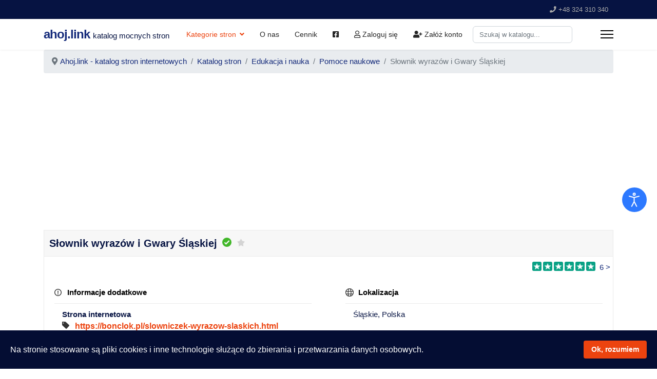

--- FILE ---
content_type: text/html; charset=utf-8
request_url: https://ahoj.link/katalog-stron/strona-internetowa/slaskie/spoleczenstwo/slownik-wyrazow-i-gwary-slaskiej.html
body_size: 30934
content:

<!doctype html>
<html lang="pl-pl" dir="ltr">
	<head>
<script class="4SEO_analytics_rule_3">
        (function(w,d,s,l,i){w[l]=w[l]||[];w[l].push({'gtm.start':new Date().getTime(),event:'gtm.js'});var f=d.getElementsByTagName(s)[0],j=d.createElement(s),dl=l!='dataLayer'?'&l='+l:'';j.async=true;j.src='https://www.googletagmanager.com/gtm.js?id='+i+dl;f.parentNode.insertBefore(j,f);})(window,document,'script','dataLayer','GTM-N9MFZTJ');
</script>

		
			<!-- add google analytics -->
			<!-- Global site tag (gtag.js) - Google Analytics -->
			<script async src='https://www.googletagmanager.com/gtag/js?id=G-CTW96BL387'></script>
			<script>
				window.dataLayer = window.dataLayer || [];
				function gtag(){dataLayer.push(arguments);}
				gtag('js', new Date());

				gtag('config', 'G-CTW96BL387');
			</script>
			
		<meta name="viewport" content="width=device-width, initial-scale=1, shrink-to-fit=no">
		<meta charset="utf-8">
	<meta name="rights" content="Ahoj!">
	<meta name="keywords" content="słownik wyrazów śląskich, słownik, gwara śląska, śląsk">
	<meta name="robots" content="INDEX, FOLLOW, max-snippet:-1, max-image-preview:large, max-video-preview:-1">
	<meta name="description" content="Położenie geograficzne i historia Śląska przez wieki kształtowały tutejszą kulturę. Jest ona tak zróżnicowana, jak zróżnicowany jest Śląsk. ">
	<meta name="generator" content="Helix Ultimate - The Most Popular Joomla! Template Framework.">
	<title>Słownik wyrazów i Gwary Śląskiej - Pomoce naukowe - Śląskie - Katalog dobrych i mocnych stron internetowych  - katalog stron Ahoj.link</title>
	<link href="https://ahoj.link/katalog-stron/edukacja-i-nauka/pomoce-naukowe/strona-internetowa/slaskie/slownik-wyrazow-i-gwary-slaskiej.html" rel="canonical">
	<link href="/images/favicon.svg" rel="icon" type="image/vnd.microsoft.icon">
	<link href="https://ahoj.link/wyszukiwarka.opensearch?cid=27:spoleczenstwo&amp;rid=13:slaskie&amp;id=52:slownik-wyrazow-i-gwary-slaskiej" rel="search" title="Search katalog stron Ahoj.link" type="application/opensearchdescription+xml">
<link href="/media/vendor/joomla-custom-elements/css/joomla-alert.min.css?0.2.0" rel="stylesheet" />
	<link href="/components/com_djclassifieds/themes/default/css/style.css" rel="stylesheet" />
	<link href="/components/com_djclassifieds/themes/default/css/style_default.css" rel="stylesheet" />
	<link href="/components/com_djclassifieds/themes/default/css/responsive.css" rel="stylesheet" />
	<link href="/media/system/css/fields/calendar.min.css?0bcc09c90bf2decca39a11ead669ed87" rel="stylesheet" />
	<link href="/media/jlexreview/assets/default_style.min.css?v=5.1.3" rel="stylesheet" />
	<link href="/media/jlexreview/assets/default_style.css?v=5.3.5" rel="stylesheet" />
	<link href="https://stackpath.bootstrapcdn.com/font-awesome/4.7.0/css/font-awesome.min.css" rel="stylesheet" />
	<link href="/media/jlexreview/assets/lightGallery/css/lightgallery.min.css" rel="stylesheet" />
	<link href="/components/com_sppagebuilder/assets/css/font-awesome-5.min.css?f0e5a433315546f965c8eafdf01f63c5" rel="stylesheet" />
	<link href="/components/com_sppagebuilder/assets/css/font-awesome-v4-shims.css?f0e5a433315546f965c8eafdf01f63c5" rel="stylesheet" />
	<link href="/components/com_sppagebuilder/assets/css/animate.min.css?f0e5a433315546f965c8eafdf01f63c5" rel="stylesheet" />
	<link href="/components/com_sppagebuilder/assets/css/sppagebuilder.css?f0e5a433315546f965c8eafdf01f63c5" rel="stylesheet" />
	<link href="/modules/mod_jlexreview/assets/mod_jlexreview.css?v=2.7" rel="stylesheet" />
	<link href="/media/jlexreview/assets/default_style.min.css" rel="stylesheet" />
	<link href="/templates/shaper_helixultimate/css/bootstrap.min.css" rel="stylesheet" />
	<link href="/plugins/system/helixultimate/assets/css/system-j4.min.css" rel="stylesheet" />
	<link href="/media/system/css/joomla-fontawesome.min.css?0bcc09c90bf2decca39a11ead669ed87" rel="stylesheet" />
	<link href="/templates/shaper_helixultimate/css/template.css" rel="stylesheet" />
	<link href="/templates/shaper_helixultimate/css/presets/preset2.css" rel="stylesheet" />
	<link href="/templates/shaper_helixultimate/css/custom.css" rel="stylesheet" />
	<link href="/plugins/system/spcookieconsent/assets/css/style.css" rel="stylesheet" />
	<link href="/components/com_sppagebuilder/assets/css/jquery.bxslider.min.css" rel="stylesheet" />
	<link href="/components/com_sppagebuilder/assets/css/slick.css" rel="stylesheet" />
	<link href="/components/com_sppagebuilder/assets/css/slick-theme.css" rel="stylesheet" />
	<link href="/plugins/system/djaccessibility/module/assets/css/accessibility.css?1.05" rel="stylesheet" />
	<style>#jreview-listing .reviewBlock._collapse .re-body{max-height:300px}</style>
	<style>@media(min-width: 1400px) {.sppb-row-container { max-width: 1320px; }}</style>
	<style>body{font-family: 'Tahoma', sans-serif;font-size: 15px;font-weight: 400;text-decoration: none;}
</style>
	<style>h1{font-family: 'Tahoma', sans-serif;font-size: 28px;font-weight: 600;text-decoration: none;}
</style>
	<style>h2{font-family: 'Tahoma', sans-serif;font-size: 17px;font-weight: 400;text-decoration: none;}
</style>
	<style>h3{font-family: 'Tahoma', sans-serif;font-size: 18px;font-weight: 600;text-decoration: none;}
</style>
	<style>.sp-megamenu-parent > li > a, .sp-megamenu-parent > li > span, .sp-megamenu-parent .sp-dropdown li.sp-menu-item > a{font-family: 'Tahoma', sans-serif;text-decoration: none;}
</style>
	<style>.menu.nav-pills > li > a, .menu.nav-pills > li > span, .menu.nav-pills .sp-dropdown li.sp-menu-item > a{font-family: 'Tahoma', sans-serif;text-decoration: none;}
</style>
	<style>span.logo{font-family: 'Tahoma', sans-serif;font-weight: 900;letter-spacing: -1px;text-decoration: none;}
</style>
	<style>#sp-cookie-consent {background-color: #040d33; color: #ffffff; }#sp-cookie-consent a, #sp-cookie-consent a:hover, #sp-cookie-consent a:focus, #sp-cookie-consent a:active {color: #f5f5f5; }#sp-cookie-consent .sp-cookie-allow {background-color: #ec430f; color: #ffffff;}#sp-cookie-consent .sp-cookie-allow:hover, #sp-cookie-consent .sp-cookie-allow:active, #sp-cookie-consent .sp-cookie-allow:focus {color: #ffffff;}</style>
	<style>
			#mod_djclassifieds_items131 .item-box:not(:first-of-type) {
				position: absolute;
			}
		</style>
	<style>
			#mod_djclassifieds_items134 .item-box:not(:first-of-type) {
				position: absolute;
			}
		</style>
	<style>.djacc { margin: 30px 20px; }</style>
<script src="/media/vendor/jquery/js/jquery.min.js?3.7.1"></script>
	<script src="/media/legacy/js/jquery-noconflict.min.js?647005fc12b79b3ca2bb30c059899d5994e3e34d"></script>
	<script type="application/json" class="joomla-script-options new">{"joomla.jtext":{"SUNDAY":"niedziela","MONDAY":"poniedzia\u0142ek","TUESDAY":"wtorek","WEDNESDAY":"\u015broda","THURSDAY":"czwartek","FRIDAY":"pi\u0105tek","SATURDAY":"sobota","SUN":"N","MON":"Pn","TUE":"Wt","WED":"\u015ar","THU":"Cz","FRI":"Pt","SAT":"So","JANUARY":"stycze\u0144","FEBRUARY":"luty","MARCH":"marzec","APRIL":"kwiecie\u0144","MAY":"maj","JUNE":"czerwiec","JULY":"lipiec","AUGUST":"sierpie\u0144","SEPTEMBER":"wrzesie\u0144","OCTOBER":"pa\u017adziernik","NOVEMBER":"listopad","DECEMBER":"grudzie\u0144","JANUARY_SHORT":"Sty","FEBRUARY_SHORT":"Lut","MARCH_SHORT":"Mar","APRIL_SHORT":"Kwi","MAY_SHORT":"Maj","JUNE_SHORT":"Cze","JULY_SHORT":"Lip","AUGUST_SHORT":"Sie","SEPTEMBER_SHORT":"Wrz","OCTOBER_SHORT":"Pa\u017a","NOVEMBER_SHORT":"Lis","DECEMBER_SHORT":"Gru","JCLOSE":"Zamknij","JCLEAR":"Wyczy\u015b\u0107","JLIB_HTML_BEHAVIOR_TODAY":"Dzi\u015b","JLIB_HTML_BEHAVIOR_WK":"tydz.","ERROR":"B\u0142\u0105d","MESSAGE":"Wiadomo\u015b\u0107","NOTICE":"Uwaga","WARNING":"Ostrze\u017cenie","JOK":"OK","JOPEN":"Otw\u00f3rz","JLIB_FORM_CONTAINS_INVALID_FIELDS":"Nie mo\u017cna przes\u0142a\u0107 formularza, poniewa\u017c brakuje w nim wymaganych danych. <br> Popraw zaznaczone pola i spr\u00f3buj ponownie.","JLIB_FORM_FIELD_REQUIRED_VALUE":"Wype\u0142nij to pole","JLIB_FORM_FIELD_REQUIRED_CHECK":"Musi by\u0107 wybrana jedna z opcji","JLIB_FORM_FIELD_INVALID_VALUE":"Ta warto\u015b\u0107 jest nieprawid\u0142owa"},"data":{"breakpoints":{"tablet":991,"mobile":480},"header":{"stickyOffset":"100"}},"system.paths":{"root":"","rootFull":"https:\/\/ahoj.link\/","base":"","baseFull":"https:\/\/ahoj.link\/"},"csrf.token":"9296e2d5a52fb65ca45fb464b225805b"}</script>
	<script src="/media/system/js/core.min.js?ee06c8994b37d13d4ad21c573bbffeeb9465c0e2"></script>
	<script src="/media/vendor/bootstrap/js/bootstrap-es5.min.js?5.3.2" nomodule defer></script>
	<script src="/media/system/js/showon-es5.min.js?0e293ba9dec283752e25f4e1d5eb0a6f8c07d3be" defer nomodule></script>
	<script src="/media/system/js/messages-es5.min.js?c29829fd2432533d05b15b771f86c6637708bd9d" nomodule defer></script>
	<script src="/media/vendor/bootstrap/js/popover.min.js?5.3.2" type="module"></script>
	<script src="/media/vendor/bootstrap/js/modal.min.js?5.3.2" type="module"></script>
	<script src="/media/system/js/fields/validate.min.js?9c9a2b6b27df2cb12eafadf0a3169b868c674b32" defer></script>
	<script src="/media/vendor/bootstrap/js/alert.min.js?5.3.2" type="module"></script>
	<script src="/media/vendor/bootstrap/js/button.min.js?5.3.2" type="module"></script>
	<script src="/media/vendor/bootstrap/js/carousel.min.js?5.3.2" type="module"></script>
	<script src="/media/vendor/bootstrap/js/collapse.min.js?5.3.2" type="module"></script>
	<script src="/media/vendor/bootstrap/js/dropdown.min.js?5.3.2" type="module"></script>
	<script src="/media/vendor/bootstrap/js/offcanvas.min.js?5.3.2" type="module"></script>
	<script src="/media/vendor/bootstrap/js/scrollspy.min.js?5.3.2" type="module"></script>
	<script src="/media/vendor/bootstrap/js/tab.min.js?5.3.2" type="module"></script>
	<script src="/media/vendor/bootstrap/js/toast.min.js?5.3.2" type="module"></script>
	<script src="/media/system/js/showon.min.js?f79c256660e2c0ca2179cf7f3168ea8143e1af82" type="module"></script>
	<script src="/media/system/js/messages.min.js?7f7aa28ac8e8d42145850e8b45b3bc82ff9a6411" type="module"></script>
	<script src="/components/com_djclassifieds/assets/js/script.js?0bcc09c90bf2decca39a11ead669ed87" defer></script>
	<script src="/media/system/js/fields/calendar-locales/date/gregorian/date-helper.min.js?0bcc09c90bf2decca39a11ead669ed87"></script>
	<script src="/media/system/js/fields/calendar.min.js?0bcc09c90bf2decca39a11ead669ed87"></script>
	<script src="/media/jlexreview/assets/script.min.js?v=5.9.3"></script>
	<script src="/media/jlexreview/assets/lightgallery.min.js"></script>
	<script src="/media/jlexreview/assets/script.js?v=6.1.7"></script>
	<script src="/components/com_sppagebuilder/assets/js/jquery.parallax.js?f0e5a433315546f965c8eafdf01f63c5"></script>
	<script src="/components/com_sppagebuilder/assets/js/sppagebuilder.js?f0e5a433315546f965c8eafdf01f63c5" defer></script>
	<script src="/modules/mod_jlexreview/assets/mod_jlexreview.js?v=2.7"></script>
	<script src="/templates/shaper_helixultimate/js/main.js"></script>
	<script src="/plugins/system/spcookieconsent/assets/js/script.js"></script>
	<script src="/components/com_sppagebuilder/assets/js/addons/text_block.js"></script>
	<script src="/components/com_sppagebuilder/assets/js/jquery.bxslider.min.js" defer></script>
	<script src="/components/com_sppagebuilder/assets/js/slick.js" defer></script>
	<script src="/modules/mod_djclassifieds_items/assets/js/djslider.js?0bcc09c90bf2decca39a11ead669ed87"></script>
	<script src="/plugins/system/djaccessibility/module/assets/js/accessibility.min.js?1.05"></script>
	<script>window.djRootUrl = 'https://ahoj.link/';</script>
	<script>var baseUrl="/index.php?option=com_jlexreview";</script>
	<script>template="shaper_helixultimate";</script>
	<script>
				jQuery(function(){
					jQuery("body").on("mousedown", ".bx-viewport a", function() {
						if(jQuery(this).attr("href") && jQuery(this).attr("href") != "#") {
							window.location = jQuery(this).attr("href");
						}
					});
				});
				jQuery(function () {
					"use strict";
					var widthMatch = jQuery(window).width();
					if(widthMatch < 481){
						jQuery("#sppb-addon-1676883255235 .sppb-articles-carousel-wrap").bxSlider({
							mode: "horizontal",
							slideSelector: "div.sppb-articles-carousel-column",
							minSlides: 1,
							maxSlides: 1,
							moveSlides: 1,
							pager: true,
							controls: false,
							slideWidth: 1140,
							speed: 500,
							auto: false,
							nextText: "<i class='fa fa-angle-right' aria-hidden='true'></i>",
							prevText: "<i class='fa fa-angle-left' aria-hidden='true'></i>",
							autoHover: true,
							touchEnabled: false,
							autoStart: true,
						});
					} else if(widthMatch < 992) {
						jQuery("#sppb-addon-1676883255235 .sppb-articles-carousel-wrap").bxSlider({
							mode: "horizontal",
							slideSelector: "div.sppb-articles-carousel-column",
							minSlides: 2,
							maxSlides: 2,
							moveSlides: 2,
							pager: true,
							controls: false,
							nextText: "<i class='fa fa-angle-right' aria-hidden='true'></i>",
							prevText: "<i class='fa fa-angle-left' aria-hidden='true'></i>",
							slideWidth: 1140,
							speed: 500,
							auto: false,
							autoHover: true,
							touchEnabled: false,
							autoStart: true,
						});
					} else {
						jQuery("#sppb-addon-1676883255235 .sppb-articles-carousel-wrap").bxSlider({
							mode: "horizontal",
							slideSelector: "div.sppb-articles-carousel-column",
							minSlides: 3,
							maxSlides: 3,
							moveSlides: 3,
							pager: true,
							controls: false,
							nextText: "<i class='fa fa-angle-right' aria-hidden='true'></i>",
							prevText: "<i class='fa fa-angle-left' aria-hidden='true'></i>",
							slideWidth: 1140,
							speed: 500,
							auto: false,
							autoHover: true,
							touchEnabled: false,
							autoStart: true,
						});
					}
				});
			</script>
	<script>
			jQuery(document).ready(function(){
				djslider(131, 4, 5, 'ltr', 0);
			});
			jQuery(window).on('resize', function(){
				
				djslider(131, 4, 5, 'ltr', 0);
			});
		</script>
	<script>
			jQuery(document).ready(function(){
				djslider(134, 1, 5, 'ltr', 0);
			});
			jQuery(window).on('resize', function(){
				
				djslider(134, 1, 5, 'ltr', 0);
			});
		</script>
	<script>new DJAccessibility( {"yootheme":false,"position":"sticky","layout":"popup","align_position":"center right","align_mobile":false,"align_mobile_position":"bottom left","breakpoint":"767px","direction":"top left","space":"1","version":"dmVyc2lvbnBybw=="} )</script>
	
	<meta property="og:title" content="Słownik wyrazów i Gwary Śląskiej" />
	<meta property="og:description" content="Położenie geograficzne i historia Śląska przez wieki kształtowały tutejszą kulturę. Jest ona tak zróżnicowana, jak zróżnicowany jest Śląsk. " />
	<meta property="og:url" content="https://ahoj.link/katalog-stron/edukacja-i-nauka/pomoce-naukowe/strona-internetowa/slaskie/slownik-wyrazow-i-gwary-slaskiej.html" />
	<meta property="twitter:card" content="summary" />
	<meta property="twitter:title" content="Słownik wyrazów i Gwary Śląskiej" />
	<meta property="twitter:description" content="Położenie geograficzne i historia Śląska przez wieki kształtowały tutejszą kulturę. Jest ona tak zróżnicowana, jak zróżnicowany jest Śląsk. " />
	<!-- Start: Google Structured Data -->
			
<script type="application/ld+json" data-type="gsd">
{
    "@context": "https://schema.org",
    "@type": "BreadcrumbList",
    "itemListElement": [
        {
            "@type": "ListItem",
            "position": 1,
            "name": "Ahoj",
            "item": "https://ahoj.link/"
        },
        {
            "@type": "ListItem",
            "position": 2,
            "name": "Katalog stron",
            "item": "https://ahoj.link/katalog-stron.html"
        },
        {
            "@type": "ListItem",
            "position": 3,
            "name": "Edukacja i nauka",
            "item": "https://ahoj.link/katalog-stron/edukacja-i-nauka.html"
        },
        {
            "@type": "ListItem",
            "position": 4,
            "name": "Pomoce naukowe",
            "item": "https://ahoj.link/katalog-stron/pomoce-naukowe.html"
        },
        {
            "@type": "ListItem",
            "position": 5,
            "name": "Słownik wyrazów i Gwary Śląskiej",
            "item": "https://ahoj.link/katalog-stron/strona-internetowa/slaskie/spoleczenstwo/slownik-wyrazow-i-gwary-slaskiej.html"
        }
    ]
}
</script>

<script type="application/ld+json" data-type="gsd">
{
    "@context": "https://schema.org",
    "@type": "Review",
    "author": {
        "@type": "Person",
        "name": "Katalog dobrych stron www Ahoj.link",
        "sameAs": "https://ahoj.link"
    },
    "url": "https://ahoj.link/katalog-stron/strona-internetowa/slaskie/spoleczenstwo/slownik-wyrazow-i-gwary-slaskiej.html",
    "datePublished": "2023-02-09T10:48:05+01:00",
    "publisher": {
        "@type": "Organization",
        "name": "Katalog dobrych stron www Ahoj.link",
        "sameAs": "https://ahoj.link"
    },
    "inLanguage": "pl",
    "itemReviewed": {
        "@type": "LocalBusiness",
        "name": "Słownik wyrazów i Gwary Śląskiej",
        "image": "https://ahoj.link/images/facebook-profil-ahojlink-500.webp",
        "sameAs": "https://bonclok.pl/slowniczek-wyrazow-slaskich.html",
        "address": {
            "@type": "PostalAddress",
            "streetAddress": "Śląskie"
        },
        "priceRange": "$-$$$",
        "telephone": "https://ahoj.link"
    }
}
</script>
			<!-- End: Google Structured Data -->
	<meta property="og:locale" content="pl_PL" class="4SEO_ogp_tag">
	<meta property="og:url" content="https://ahoj.link/katalog-stron/strona-internetowa/slaskie/spoleczenstwo/slownik-wyrazow-i-gwary-slaskiej.html" class="4SEO_ogp_tag">
	<meta property="og:site_name" content="katalog stron Ahoj.link" class="4SEO_ogp_tag">
	<meta property="og:type" content="article" class="4SEO_ogp_tag">
	<meta property="og:title" content="Słownik wyrazów i Gwary Śląskiej - Pomoce naukowe - Śląskie - Katalog dobrych i mocnych stron internetowych  - katalog stron Ahoj.link" class="4SEO_ogp_tag">
	<meta property="og:description" content="Położenie geograficzne i historia Śląska przez wieki kształtowały tutejszą kulturę. Jest ona tak zróżnicowana, jak zróżnicowany jest Śląsk. " class="4SEO_ogp_tag">
	<meta property="fb:app_id" content="966242223397117" class="4SEO_ogp_tag">
	<meta name="twitter:card" content="summary" class="4SEO_tcards_tag">
	<meta name="twitter:url" content="https://ahoj.link/katalog-stron/strona-internetowa/slaskie/spoleczenstwo/slownik-wyrazow-i-gwary-slaskiej.html" class="4SEO_tcards_tag">
	<meta name="twitter:title" content="Słownik wyrazów i Gwary Śląskiej - Pomoce naukowe - Śląskie - Katalog dobrych i mocnych stron internetowych  - katalog stron Ahoj.link" class="4SEO_tcards_tag">
	<meta name="twitter:description" content="Położenie geograficzne i historia Śląska przez wieki kształtowały tutejszą kulturę. Jest ona tak zróżnicowana, jak zróżnicowany jest Śląsk. " class="4SEO_tcards_tag">
<!-- Google Tag Manager -->
<script>(function(w,d,s,l,i){w[l]=w[l]||[];w[l].push({'gtm.start':
new Date().getTime(),event:'gtm.js'});var f=d.getElementsByTagName(s)[0],
j=d.createElement(s),dl=l!='dataLayer'?'&l='+l:'';j.async=true;j.src=
'https://www.googletagmanager.com/gtm.js?id='+i+dl;f.parentNode.insertBefore(j,f);
})(window,document,'script','dataLayer','GTM-N9MFZTJ');</script>
<!-- End Google Tag Manager -->

<!-- Google tag (gtag.js) -->
<script async src="https://www.googletagmanager.com/gtag/js?id=G-CTW96BL387"></script>
<script>
  window.dataLayer = window.dataLayer || [];
  function gtag(){dataLayer.push(arguments);}
  gtag('js', new Date());

  gtag('config', 'G-CTW96BL387');
</script>

<script async src="https://pagead2.googlesyndication.com/pagead/js/adsbygoogle.js?client=ca-pub-9550497086457964"
     crossorigin="anonymous"></script>
				<script type="application/ld+json" class="4SEO_structured_data_breadcrumb">{
    "@context": "http://schema.org",
    "@type": "BreadcrumbList",
    "itemListElement": [
        {
            "@type": "listItem",
            "position": 1,
            "name": "Ahoj.link - katalog stron internetowych ",
            "item": "https://ahoj.link/"
        },
        {
            "@type": "listItem",
            "position": 2,
            "name": "Katalog stron",
            "item": "https://ahoj.link/katalog-stron.html"
        },
        {
            "@type": "listItem",
            "position": 3,
            "name": "Edukacja i nauka",
            "item": "https://ahoj.link/katalog-stron/edukacja-i-nauka.html"
        },
        {
            "@type": "listItem",
            "position": 4,
            "name": "Pomoce naukowe",
            "item": "https://ahoj.link/katalog-stron/pomoce-naukowe.html"
        }
    ]
}</script></head>
	<body class="site helix-ultimate hu com_djclassifieds com-djclassifieds view-item layout-default task-none itemid-150 pl-pl ltr sticky-header layout-fluid offcanvas-init offcanvs-position-right">
<noscript class="4SEO_analytics_rule_3"><iframe src="https://www.googletagmanager.com/ns.html?id=GTM-N9MFZTJ" height="0" width="0" style="display:none;visibility:hidden"></iframe></noscript>
<section class="djacc djacc-container djacc-popup djacc--hidden djacc--dark djacc--sticky djacc--center-right">
			<button class="djacc__openbtn djacc__openbtn--default" aria-label="Otwórz narzędzia dostępności" title="Otwórz narzędzia dostępności">
			<svg xmlns="http://www.w3.org/2000/svg" width="48" height="48" viewBox="0 0 48 48">
				<path d="M1480.443,27.01l-3.891-7.51-3.89,7.51a1,1,0,0,1-.89.54,1.073,1.073,0,0,1-.46-.11,1,1,0,0,1-.43-1.35l4.67-9V10.21l-8.81-2.34a1,1,0,1,1,.51-1.93l9.3,2.47,9.3-2.47a1,1,0,0,1,.509,1.93l-8.81,2.34V17.09l4.66,9a1,1,0,1,1-1.769.92ZM1473.583,3a3,3,0,1,1,3,3A3,3,0,0,1,1473.583,3Zm2,0a1,1,0,1,0,1-1A1,1,0,0,0,1475.583,3Z" transform="translate(-1453 10.217)" fill="#fff"/>
			</svg>
		</button>
		<div class="djacc__panel">
		<div class="djacc__header">
			<p class="djacc__title">Ułatwienia dostępu</p>
			<button class="djacc__reset" aria-label="Zresetuj" title="Zresetuj">
				<svg xmlns="http://www.w3.org/2000/svg" width="18" height="18" viewBox="0 0 18 18">
					<path d="M9,18a.75.75,0,0,1,0-1.5,7.5,7.5,0,1,0,0-15A7.531,7.531,0,0,0,2.507,5.25H3.75a.75.75,0,0,1,0,1.5h-3A.75.75,0,0,1,0,6V3A.75.75,0,0,1,1.5,3V4.019A9.089,9.089,0,0,1,2.636,2.636,9,9,0,0,1,15.364,15.365,8.94,8.94,0,0,1,9,18Z" fill="#fff"/>
				</svg>
			</button>
			<button class="djacc__close" aria-label="Zamknij panel" title="Zamknij panel">
				<svg xmlns="http://www.w3.org/2000/svg" width="14.828" height="14.828" viewBox="0 0 14.828 14.828">
					<g transform="translate(-1842.883 -1004.883)">
						<line x2="12" y2="12" transform="translate(1844.297 1006.297)" fill="none" stroke="#fff" stroke-linecap="round" stroke-width="2"/>
						<line x1="12" y2="12" transform="translate(1844.297 1006.297)" fill="none" stroke="#fff" stroke-linecap="round" stroke-width="2"/>
					</g>
				</svg>
			</button>
		</div>
		<ul class="djacc__list">
			<li class="djacc__item djacc__item--contrast">
				<button class="djacc__btn djacc__btn--invert-colors" title="Odwróć kolory">
					<svg xmlns="http://www.w3.org/2000/svg" width="24" height="24" viewBox="0 0 24 24">
						<g fill="none" stroke="#fff" stroke-width="2">
							<circle cx="12" cy="12" r="12" stroke="none"/>
							<circle cx="12" cy="12" r="11" fill="none"/>
						</g>
						<path d="M0,12A12,12,0,0,1,12,0V24A12,12,0,0,1,0,12Z" fill="#fff"/>
					</svg>
					<span class="djacc_btn-label">Odwróć kolory</span>
				</button>
			</li>
			<li class="djacc__item djacc__item--contrast">
				<button class="djacc__btn djacc__btn--monochrome" title="Monochromatyczny">
					<svg xmlns="http://www.w3.org/2000/svg" width="24" height="24" viewBox="0 0 24 24">
						<g fill="none" stroke="#fff" stroke-width="2">
							<circle cx="12" cy="12" r="12" stroke="none"/>
							<circle cx="12" cy="12" r="11" fill="none"/>
						</g>
						<line y2="21" transform="translate(12 1.5)" fill="none" stroke="#fff" stroke-linecap="round" stroke-width="2"/>
						<path d="M5.853,7.267a12.041,12.041,0,0,1,1.625-1.2l6.3,6.3v2.829Z" transform="translate(-0.778 -4.278)" fill="#fff"/>
						<path d="M3.2,6.333A12.006,12.006,0,0,1,4.314,4.622l9.464,9.464v2.829Z" transform="translate(-0.778)" fill="#fff"/>
						<path d="M1.823,10.959a11.953,11.953,0,0,1,.45-2.378l11.506,11.5v2.829Z" transform="translate(-0.778)" fill="#fff"/>
					</svg>
					<span class="djacc_btn-label">Monochromatyczny</span>
				</button>
			</li>
			<li class="djacc__item djacc__item--contrast">
				<button class="djacc__btn djacc__btn--dark-contrast" title="Ciemny kontrast">
					<svg xmlns="http://www.w3.org/2000/svg" width="24" height="24" viewBox="0 0 24 24">
						<path d="M12,27A12,12,0,0,1,9.638,3.232a10,10,0,0,0,14.13,14.13A12,12,0,0,1,12,27Z" transform="translate(0 -3.232)" fill="#fff"/>
					</svg>
					<span class="djacc_btn-label">Ciemny kontrast</span>
				</button>
			</li>
			<li class="djacc__item djacc__item--contrast">
				<button class="djacc__btn djacc__btn--light-contrast" title="Jasny kontrast">
					<svg xmlns="http://www.w3.org/2000/svg" width="24" height="24" viewBox="0 0 32 32">
						<g transform="translate(7 7)" fill="none" stroke="#fff" stroke-width="2">
							<circle cx="9" cy="9" r="9" stroke="none"/>
							<circle cx="9" cy="9" r="8" fill="none"/>
						</g>
						<rect width="2" height="5" rx="1" transform="translate(15)" fill="#fff"/>
						<rect width="2" height="5" rx="1" transform="translate(26.607 3.979) rotate(45)" fill="#fff"/>
						<rect width="2" height="5" rx="1" transform="translate(32 15) rotate(90)" fill="#fff"/>
						<rect width="2" height="5" rx="1" transform="translate(28.021 26.607) rotate(135)" fill="#fff"/>
						<rect width="2" height="5" rx="1" transform="translate(15 27)" fill="#fff"/>
						<rect width="2" height="5" rx="1" transform="translate(7.515 23.071) rotate(45)" fill="#fff"/>
						<rect width="2" height="5" rx="1" transform="translate(5 15) rotate(90)" fill="#fff"/>
						<rect width="2" height="5" rx="1" transform="translate(8.929 7.515) rotate(135)" fill="#fff"/>
					</svg>
					<span class="djacc_btn-label">Jasny kontrast</span>
				</button>
			</li>
			
			<li class="djacc__item djacc__item--contrast">
				<button class="djacc__btn djacc__btn--low-saturation" title="Niskie nasycenie">
					<svg xmlns="http://www.w3.org/2000/svg" width="24" height="24" viewBox="0 0 24 24">
						<g fill="none" stroke="#fff" stroke-width="2">
							<circle cx="12" cy="12" r="12" stroke="none"/>
							<circle cx="12" cy="12" r="11" fill="none"/>
						</g>
						<path d="M0,12A12,12,0,0,1,6,1.6V22.394A12,12,0,0,1,0,12Z" transform="translate(0 24) rotate(-90)" fill="#fff"/>
					</svg>
					<span class="djacc_btn-label">Niskie nasycenie</span>
				</button>
			</li>
			<li class="djacc__item djacc__item--contrast">
				<button class="djacc__btn djacc__btn--high-saturation" title="Wysokie nasycenie">
					<svg xmlns="http://www.w3.org/2000/svg" width="24" height="24" viewBox="0 0 24 24">
						<g fill="none" stroke="#fff" stroke-width="2">
							<circle cx="12" cy="12" r="12" stroke="none"/>
							<circle cx="12" cy="12" r="11" fill="none"/>
						</g>
						<path d="M0,12A12.006,12.006,0,0,1,17,1.088V22.911A12.006,12.006,0,0,1,0,12Z" transform="translate(0 24) rotate(-90)" fill="#fff"/>
					</svg>
					<span class="djacc_btn-label">Wysokie nasycenie</span>
				</button>
			</li>
			<li class="djacc__item">
				<button class="djacc__btn djacc__btn--highlight-links" title="Zaznacz linki">
					<svg xmlns="http://www.w3.org/2000/svg" width="24" height="24" viewBox="0 0 24 24">
						<rect width="24" height="24" fill="none"/>
						<path d="M3.535,21.92a5.005,5.005,0,0,1,0-7.071L6.364,12.02a1,1,0,0,1,1.415,1.413L4.95,16.263a3,3,0,0,0,4.243,4.243l2.828-2.828h0a1,1,0,1,1,1.414,1.415L10.607,21.92a5,5,0,0,1-7.072,0Zm2.829-2.828a1,1,0,0,1,0-1.415L17.678,6.364a1,1,0,1,1,1.415,1.414L7.779,19.092a1,1,0,0,1-1.415,0Zm11.314-5.657a1,1,0,0,1,0-1.413l2.829-2.829A3,3,0,1,0,16.263,4.95L13.436,7.777h0a1,1,0,0,1-1.414-1.414l2.828-2.829a5,5,0,1,1,7.071,7.071l-2.828,2.828a1,1,0,0,1-1.415,0Z" transform="translate(-0.728 -0.728)" fill="#fff"/>
					</svg>
					<span class="djacc_btn-label">Zaznacz linki</span>
				</button>
			</li>
			<li class="djacc__item">
				<button class="djacc__btn djacc__btn--highlight-titles" title="Zaznacz nagłówki">
					<svg xmlns="http://www.w3.org/2000/svg" width="24" height="24" viewBox="0 0 24 24">
						<rect width="2" height="14" rx="1" transform="translate(5 5)" fill="#fff"/>
						<rect width="2" height="14" rx="1" transform="translate(10 5)" fill="#fff"/>
						<rect width="2" height="14" rx="1" transform="translate(17 5)" fill="#fff"/>
						<rect width="2" height="7" rx="1" transform="translate(12 11) rotate(90)" fill="#fff"/>
						<rect width="2" height="5" rx="1" transform="translate(19 5) rotate(90)" fill="#fff"/>
						<g fill="none" stroke="#fff" stroke-width="2">
							<rect width="24" height="24" rx="4" stroke="none"/>
							<rect x="1" y="1" width="22" height="22" rx="3" fill="none"/>
						</g>
					</svg>
					<span class="djacc_btn-label">Zaznacz nagłówki</span>
				</button>
			</li>
			<li class="djacc__item">
				<button class="djacc__btn djacc__btn--screen-reader" title="Czytnik ekranu">
					<svg xmlns="http://www.w3.org/2000/svg" width="24" height="24" viewBox="0 0 24 24">
						<g fill="none" stroke="#fff" stroke-width="2">
							<circle cx="12" cy="12" r="12" stroke="none"/>
							<circle cx="12" cy="12" r="11" fill="none"/>
						</g>
						<path d="M2907.964,170h1.91l1.369-2.584,2.951,8.363,2.5-11.585L2919,170h2.132" transform="translate(-2902.548 -158)" fill="none" stroke="#fff" stroke-linecap="round" stroke-linejoin="round" stroke-width="2"/>
					</svg>
					<span class="djacc_btn-label">Czytnik ekranu</span>
				</button>
			</li>
			<li class="djacc__item">
				<button class="djacc__btn djacc__btn--read-mode" title="Tryb czytania">
					<svg xmlns="http://www.w3.org/2000/svg" width="24" height="24" viewBox="0 0 24 24">
						<g fill="none" stroke="#fff" stroke-width="2">
							<rect width="24" height="24" rx="4" stroke="none"/>
							<rect x="1" y="1" width="22" height="22" rx="3" fill="none"/>
						</g>
						<rect width="14" height="2" rx="1" transform="translate(5 7)" fill="#fff"/>
						<rect width="14" height="2" rx="1" transform="translate(5 11)" fill="#fff"/>
						<rect width="7" height="2" rx="1" transform="translate(5 15)" fill="#fff"/>
					</svg>
					<span class="djacc_btn-label">Tryb czytania</span>
				</button>
			</li>
			<li class="djacc__item djacc__item--full">
				<span class="djacc__arrows djacc__arrows--zoom">
					<span class="djacc__label">Skalowanie treści</span>
					<span class="djacc__bar"></span>
					<span class="djacc__size">100<span class="djacc__percent">%</span></span>
					<button class="djacc__dec" aria-label="Pomniejsz stronę" title="Pomniejsz stronę">
						<svg xmlns="http://www.w3.org/2000/svg" width="10" height="2" viewBox="0 0 10 2">
							<g transform="translate(1 1)">
								<line x1="8" fill="none" stroke="#fff" stroke-linecap="round" stroke-width="2"/>
							</g>
						</svg>
					</button>
					<button class="djacc__inc" aria-label="Powieksz stronę" title="Powieksz stronę">
						<svg xmlns="http://www.w3.org/2000/svg" width="10" height="10" viewBox="0 0 10 10">
							<g transform="translate(1 1)">
								<line y2="8" transform="translate(4)" fill="none" stroke="#fff" stroke-linecap="round" stroke-width="2"/>
								<line x1="8" transform="translate(0 4)" fill="none" stroke="#fff" stroke-linecap="round" stroke-width="2"/>
							</g>
						</svg>
					</button>
				</span>
			</li>
			<li class="djacc__item djacc__item--full">
				<span class="djacc__arrows djacc__arrows--font-size">
					<span class="djacc__label">Czcionka</span>
					<span class="djacc__bar"></span>
					<span class="djacc__size">100<span class="djacc__percent">%</span></span>
					<button class="djacc__dec" aria-label="Zmniejsz rozmiar czcionki" title="Zmniejsz rozmiar czcionki">
						<svg xmlns="http://www.w3.org/2000/svg" width="10" height="2" viewBox="0 0 10 2">
							<g transform="translate(1 1)">
								<line x1="8" fill="none" stroke="#fff" stroke-linecap="round" stroke-width="2"/>
							</g>
						</svg>
					</button>
					<button class="djacc__inc" aria-label="Zwiększ rozmiar czcionki" title="Zwiększ rozmiar czcionki">
						<svg xmlns="http://www.w3.org/2000/svg" width="10" height="10" viewBox="0 0 10 10">
							<g transform="translate(1 1)">
								<line y2="8" transform="translate(4)" fill="none" stroke="#fff" stroke-linecap="round" stroke-width="2"/>
								<line x1="8" transform="translate(0 4)" fill="none" stroke="#fff" stroke-linecap="round" stroke-width="2"/>
							</g>
						</svg>
					</button>
				</span>
			</li>
			<li class="djacc__item djacc__item--full">
				<span class="djacc__arrows djacc__arrows--line-height">
					<span class="djacc__label">Wysokość linii</span>
					<span class="djacc__bar"></span>
					<span class="djacc__size">100<span class="djacc__percent">%</span></span>
					<button class="djacc__dec" aria-label="Zmniejsz wysokości linii" title="Zmniejsz wysokości linii">
						<svg xmlns="http://www.w3.org/2000/svg" width="10" height="2" viewBox="0 0 10 2">
							<g transform="translate(1 1)">
								<line x1="8" fill="none" stroke="#fff" stroke-linecap="round" stroke-width="2"/>
							</g>
						</svg>
					</button>
					<button class="djacc__inc" aria-label="Zwiększ wysokości linii" title="Zwiększ wysokości linii">
						<svg xmlns="http://www.w3.org/2000/svg" width="10" height="10" viewBox="0 0 10 10">
							<g transform="translate(1 1)">
								<line y2="8" transform="translate(4)" fill="none" stroke="#fff" stroke-linecap="round" stroke-width="2"/>
								<line x1="8" transform="translate(0 4)" fill="none" stroke="#fff" stroke-linecap="round" stroke-width="2"/>
							</g>
						</svg>
					</button>
				</span>
			</li>
			<li class="djacc__item djacc__item--full">
				<span class="djacc__arrows djacc__arrows--letter-spacing">
					<span class="djacc__label">Odstęp liter</span>
					<span class="djacc__bar"></span>
					<span class="djacc__size">100<span class="djacc__percent">%</span></span>
					<button class="djacc__dec" aria-label="Zmniejsz odstęp liter" title="Zmniejsz odstęp liter">
						<svg xmlns="http://www.w3.org/2000/svg" width="10" height="2" viewBox="0 0 10 2">
							<g transform="translate(1 1)">
								<line x1="8" fill="none" stroke="#fff" stroke-linecap="round" stroke-width="2"/>
							</g>
						</svg>
					</button>
					<button class="djacc__inc" aria-label="Zwiększ odstęp liter" title="Zwiększ odstęp liter">
						<svg xmlns="http://www.w3.org/2000/svg" width="10" height="10" viewBox="0 0 10 10">
							<g transform="translate(1 1)">
								<line y2="8" transform="translate(4)" fill="none" stroke="#fff" stroke-linecap="round" stroke-width="2"/>
								<line x1="8" transform="translate(0 4)" fill="none" stroke="#fff" stroke-linecap="round" stroke-width="2"/>
							</g>
						</svg>
					</button>
				</span>
			</li>
		</ul>
	</div>
</section>

					<!-- Google Tag Manager (noscript) -->
<noscript><iframe src="https://www.googletagmanager.com/ns.html?id=GTM-N9MFZTJ"
height="0" width="0" style="display:none;visibility:hidden"></iframe></noscript>
<!-- End Google Tag Manager (noscript) -->
		
		
		<div class="body-wrapper">
			<div class="body-innerwrapper">
				
	<div class="sticky-header-placeholder"></div>
<div id="sp-top-bar">
	<div class="container">
		<div class="container-inner">
			<div class="row">
				<div id="sp-top1" class="col-lg-6">
					<div class="sp-column text-center text-lg-start">
																			
												
					</div>
				</div>

				<div id="sp-top2" class="col-lg-6">
					<div class="sp-column text-center text-lg-end">
						
													<ul class="sp-contact-info"><li class="sp-contact-phone"><span class="fas fa-phone" aria-hidden="true"></span> <a href="tel:+48324310340">+48 324 310 340</a></li></ul>												
					</div>
				</div>
			</div>
		</div>
	</div>
</div>

<header id="sp-header">
	<div class="container">
		<div class="container-inner">
			<div class="row">
				<!-- Logo -->
				<div id="sp-logo" class="col-auto">
					<div class="sp-column">
						<span class="logo"><a href="/">ahoj.link&nbsp;</a></span><span class="logo-slogan">katalog mocnych stron</span>						
					</div>
				</div>

				<!-- Menu -->
				<div id="sp-menu" class="col-auto flex-auto">
					<div class="sp-column d-flex justify-content-end align-items-center">
						<nav class="sp-megamenu-wrapper d-flex" role="navigation"><ul class="sp-megamenu-parent menu-animation-fade-up d-none d-lg-block"><li class="sp-menu-item"></li><li class="sp-menu-item sp-has-child active"><a   href="/katalog-stron.html"  >Kategorie stron</a><div class="sp-dropdown sp-dropdown-main sp-dropdown-mega sp-menu-right" style="width: 500px;"><div class="sp-dropdown-inner"><div class="row"><div class="col-sm-6"><ul class="sp-mega-group"><li class="item-438 menu_item item-header"><a   href="/katalog-stron/edukacja-i-nauka.html" title="Edukacja i nauka - baza stron w katalogu ahoj.link"  ><span class="fas fa-user-graduate"></span> Edukacja i nauka</a></li><li class="item-439 menu_item item-header"><a   href="/katalog-stron/ekonomia-i-biznes.html" title="Ekonomia i biznes - baza stron w katalogu ahoj.link"  ><span class="fas fa-briefcase"></span> Ekonomia i biznes</a></li><li class="item-440 menu_item item-header"><a   href="/katalog-stron/firmy-wg-branz.html" title="Firmy wg. branż - baza stron w katalogu ahoj.link"  ><span class="fas fa-users-cog"></span> Firmy wg. branż</a></li><li class="item-441 menu_item item-header"><a   href="/katalog-stron/hobby.html" title="Hobby - baza stron w katalogu ahoj.link"  ><span class="fas fa-chess"></span> Hobby</a></li><li class="item-442 menu_item item-header"><a   href="/katalog-stron/internet-i-komputery.html" title="Internet i komputery - baza stron w katalogu ahoj.link"  ><span class="fas fa-laptop"></span> Internet i komputery</a></li><li class="item-443 menu_item item-header"><a   href="/katalog-stron/kultura-i-sztuka.html" title="Kultura i sztuka - baza stron w katalogu ahoj.link"  ><span class="fas fa-theater-masks"></span> Kultura i sztuka</a></li><li class="item-444 menu_item item-header"><a   href="/katalog-stron/media-i-informacje.html" title="Media i informacje - baza stron w katalogu ahoj.link"  ><span class="far fa-newspaper"></span> Media i informacje</a></li></ul></div><div class="col-sm-6"><ul class="sp-mega-group"><li class="item-445 menu_item item-header"><a   href="/katalog-stron/motoryzacja.html" title="Motoryzacja - baza stron w katalogu ahoj.link"  ><span class="fas fa-car"></span> Motoryzacja</a></li><li class="item-446 menu_item item-header"><a   href="/katalog-stron/rozrywka.html" title="Rozrywka - baza stron w katalogu ahoj.link"  ><span class="far fa-grin-tears"></span> Rozrywka</a></li><li class="item-447 menu_item item-header"><a   href="/katalog-stron/sklepy-internetowe.html" title="Sklepy internetowe - baza stron w katalogu ahoj.link"  ><span class="fas fa-shopping-basket"></span> Sklepy internetowe</a></li><li class="item-448 menu_item item-header"><a   href="/katalog-stron/sport-i-rekreacja.html" title="Sport i rekreacja - baza stron w katalogu ahoj.link"  ><span class="far fa-futbol"></span> Sport i rekreacja</a></li><li class="item-449 menu_item item-header"><a   href="/katalog-stron/spoleczenstwo.html" title="Społeczeństwo - baza stron w katalogu ahoj.link"  ><span class="fas fa-users"></span> Społeczeństwo</a></li><li class="item-450 menu_item item-header"><a   href="/katalog-stron/turystyka.html" title="Turystyka - baza stron w katalogu ahoj.link"  ><span class="fas fa-globe"></span> Turystyka</a></li><li class="item-451 menu_item item-header"><a   href="/katalog-stron/zdrowie-i-uroda.html" title="Zdrowie i uroda - baza stron w katalogu ahoj.link"  ><span class="fas fa-heartbeat"></span> Zdrowie i uroda</a></li></ul></div></div></div></div></li><li class="sp-menu-item"><a   href="/o-nas.html" title="O naszym Katalogu Ahoj! Co wyróżnia dobry katalog stron?"  >O nas</a></li><li class="sp-menu-item"><a   href="/cennik.html" title="Cennik dodawania wpisów do katalogu stron Ahoj!"  >Cennik</a></li><li class="sp-menu-item"><a  rel="noopener noreferrer" href="https://www.facebook.com/webkatalogAhojLink" target="_blank" title="Facebook - profil katalogu ahoj link"  ><span class="fab fa-facebook-square"></span></a></li><li class="sp-menu-item"><a   href="/logowanie.html"  ><span class="far fa-user"></span> Zaloguj się</a></li><li class="sp-menu-item"><a   href="/rejestracja.html"  ><span class="fas fa-user-plus"></span> Załóż konto</a></li></ul><a id="offcanvas-toggler" aria-label="Menu" class="offcanvas-toggler-right" href="#"><div class="burger-icon" aria-hidden="true"><span></span><span></span><span></span></div></a></nav>						<div class="sp-module "><div class="sp-module-content"><div class="mod-sppagebuilder  sp-page-builder" data-module_id="135">
	<div class="page-content">
		<section id="section-id-1675778099981" class="sppb-section sppb-hidden-sm sppb-hidden-xs" ><div class="sppb-row-container"><div class="sppb-row sppb-no-gutter"><div class="sppb-col-md-12 sppp-column-vertical-align  " id="column-wrap-id-1675778099980"><div id="column-id-1675778099980" class="sppb-column  sppb-align-items-center" ><div class="sppb-column-addons"><div id="sppb-addon-wrapper-1676107889291" class="sppb-addon-wrapper  addon-root-module"><div id="sppb-addon-1676107889291" class="clearfix  "     ><div class="sppb-addon sppb-addon-module "><div class="sppb-addon-content"><div class="search">
	<form action="/katalog-stron/strona-internetowa/slaskie/spoleczenstwo/slownik-wyrazow-i-gwary-slaskiej.html" method="post">
		<label for="mod-search-searchword133" class="hide-label">Search ...</label> <input name="searchword" id="mod-search-searchword133" class="form-control" type="search" placeholder="Szukaj w katalogu...">		<input type="hidden" name="task" value="search">
		<input type="hidden" name="option" value="com_search">
		<input type="hidden" name="Itemid" value="211">
	</form>
</div>
</div></div><style type="text/css">#sppb-addon-1676107889291{
box-shadow: 0 0 0 0 #ffffff;
}#sppb-addon-1676107889291{
border-radius: 0px;
}
@media (max-width: 1199.98px) {#sppb-addon-1676107889291{}}
@media (max-width: 991.98px) {#sppb-addon-1676107889291{}}
@media (max-width: 767.98px) {#sppb-addon-1676107889291{}}
@media (max-width: 575.98px) {#sppb-addon-1676107889291{}}#sppb-addon-wrapper-1676107889291{
margin-top: 0px;
margin-right: 0px;
margin-bottom: 0px;
margin-left: 0px;
}
@media (max-width: 1199.98px) {#sppb-addon-wrapper-1676107889291{}}
@media (max-width: 991.98px) {#sppb-addon-wrapper-1676107889291{}}
@media (max-width: 767.98px) {#sppb-addon-wrapper-1676107889291{}}
@media (max-width: 575.98px) {#sppb-addon-wrapper-1676107889291{}}#sppb-addon-1676107889291 .sppb-addon-title{
}#sppb-addon-1676107889291 .form-control{font-size:0.8rem;}#sppb-addon-1676107889291 div.search_buttons{display:none;}</style><style type="text/css"></style></div></div></div></div></div></div></div></section><style type="text/css">.sp-page-builder .page-content #section-id-1677329027619{box-shadow:0 0 0 0 #ffffff;}.sp-page-builder .page-content #section-id-1677329027619{padding-top:50px;padding-right:0px;padding-bottom:50px;padding-left:0px;margin-top:0px;margin-right:0px;margin-bottom:0px;margin-left:0px;border-radius:0px;}.sp-page-builder .page-content #section-id-1677329027619.sppb-row-overlay{border-radius:0px;}#column-id-1677329027618{padding-top:20px;padding-right:20px;padding-bottom:20px;padding-left:20px;border-radius:0px;border-width:1px;border-color:#f5f5f5;border-style:solid;}@media (max-width:767.98px) {#column-id-1677329027618{padding-top:10px;padding-right:10px;padding-bottom:10px;padding-left:10px;}}@media (max-width:575.98px) {#column-id-1677329027618{padding-top:10px;padding-right:10px;padding-bottom:10px;padding-left:10px;}}#column-wrap-id-1677329027618{max-width:50%;flex-basis:50%;}@media (max-width:1199.98px) {#column-wrap-id-1677329027618{max-width:50%;flex-basis:50%;}}@media (max-width:991.98px) {#column-wrap-id-1677329027618{max-width:100%;flex-basis:100%;}}@media (max-width:767.98px) {#column-wrap-id-1677329027618{max-width:100%;flex-basis:100%;}}@media (max-width:575.98px) {#column-wrap-id-1677329027618{max-width:100%;flex-basis:100%;}}#column-id-1677329027618 .sppb-column-overlay{border-radius:0px;}#column-id-1677329158167{padding-top:20px;padding-right:20px;padding-bottom:20px;padding-left:20px;border-width:1px;border-color:#f5f5f5;border-style:solid;}@media (max-width:767.98px) {#column-id-1677329158167{padding-top:10px;padding-right:10px;padding-bottom:10px;padding-left:10px;}}@media (max-width:575.98px) {#column-id-1677329158167{padding-top:10px;padding-right:10px;padding-bottom:10px;padding-left:10px;}}#column-wrap-id-1677329158167{max-width:50%;flex-basis:50%;}@media (max-width:1199.98px) {#column-wrap-id-1677329158167{max-width:50%;flex-basis:50%;}}@media (max-width:991.98px) {#column-wrap-id-1677329158167{max-width:100%;flex-basis:100%;}}@media (max-width:767.98px) {#column-wrap-id-1677329158167{max-width:100%;flex-basis:100%;}}@media (max-width:575.98px) {#column-wrap-id-1677329158167{max-width:100%;flex-basis:100%;}}.sp-page-builder .page-content #section-id-1675809540742{box-shadow:0 0 0 0 #ffffff;}.sp-page-builder .page-content #section-id-1675809540742{padding-top:10px;padding-right:0px;padding-bottom:10px;padding-left:0px;margin-top:0px;margin-right:0px;margin-bottom:0px;margin-left:0px;border-radius:0px;}.sp-page-builder .page-content #section-id-1675809540742.sppb-row-overlay{border-radius:0px;}#column-id-1675809540741{border-radius:0px;}#column-wrap-id-1675809540741{max-width:100%;flex-basis:100%;}@media (max-width:1199.98px) {#column-wrap-id-1675809540741{max-width:100%;flex-basis:100%;}}@media (max-width:991.98px) {#column-wrap-id-1675809540741{max-width:100%;flex-basis:100%;}}@media (max-width:767.98px) {#column-wrap-id-1675809540741{max-width:100%;flex-basis:100%;}}@media (max-width:575.98px) {#column-wrap-id-1675809540741{max-width:100%;flex-basis:100%;}}#column-id-1675809540741 .sppb-column-overlay{border-radius:0px;}.sp-page-builder .page-content #section-id-1676883255232{box-shadow:0 0 0 0 #ffffff;}.sp-page-builder .page-content #section-id-1676883255232{padding-top:50px;padding-right:50px;padding-bottom:50px;padding-left:50px;margin-top:0px;margin-right:0px;margin-bottom:0px;margin-left:0px;border-radius:0px;}@media (max-width:767.98px) {.sp-page-builder .page-content #section-id-1676883255232{padding-top:10px;padding-right:10px;padding-bottom:10px;padding-left:10px;}}@media (max-width:575.98px) {.sp-page-builder .page-content #section-id-1676883255232{padding-top:10px;padding-right:10px;padding-bottom:10px;padding-left:10px;}}.sp-page-builder .page-content #section-id-1676883255232.sppb-row-overlay{border-radius:0px;}#column-id-1676883255231{border-radius:0px;}#column-wrap-id-1676883255231{max-width:100%;flex-basis:100%;}@media (max-width:1199.98px) {#column-wrap-id-1676883255231{max-width:100%;flex-basis:100%;}}@media (max-width:991.98px) {#column-wrap-id-1676883255231{max-width:100%;flex-basis:100%;}}@media (max-width:767.98px) {#column-wrap-id-1676883255231{max-width:100%;flex-basis:100%;}}@media (max-width:575.98px) {#column-wrap-id-1676883255231{max-width:100%;flex-basis:100%;}}#column-id-1676883255231 .sppb-column-overlay{border-radius:0px;}.sp-page-builder .page-content #section-id-1675795282622{box-shadow:0 0 0 0 #ffffff;}.sp-page-builder .page-content #section-id-1675795282622{padding-top:50px;padding-right:0px;padding-bottom:10px;padding-left:0px;margin-top:0px;margin-right:0px;margin-bottom:0px;margin-left:0px;border-radius:0px;}.sp-page-builder .page-content #section-id-1675795282622.sppb-row-overlay{border-radius:0px;}#column-id-1675795282622{border-radius:0px;}#column-wrap-id-1675795282622{max-width:100%;flex-basis:100%;}@media (max-width:1199.98px) {#column-wrap-id-1675795282622{max-width:100%;flex-basis:100%;}}@media (max-width:991.98px) {#column-wrap-id-1675795282622{max-width:100%;flex-basis:100%;}}@media (max-width:767.98px) {#column-wrap-id-1675795282622{max-width:100%;flex-basis:100%;}}@media (max-width:575.98px) {#column-wrap-id-1675795282622{max-width:100%;flex-basis:100%;}}#column-id-1675795282622 .sppb-column-overlay{border-radius:0px;}.sp-page-builder .page-content #section-id-1675778099981{box-shadow:0 0 0 0 #ffffff;}.sp-page-builder .page-content #section-id-1675778099981{padding-top:0px;padding-right:0px;padding-bottom:0px;padding-left:0px;margin-top:0px;margin-right:0px;margin-bottom:0px;margin-left:0px;border-radius:0px;}.sp-page-builder .page-content #section-id-1675778099981.sppb-row-overlay{border-radius:0px;}#column-id-1675778099980{border-radius:0px;}#column-wrap-id-1675778099980{max-width:100%;flex-basis:100%;}@media (max-width:1199.98px) {#column-wrap-id-1675778099980{max-width:100%;flex-basis:100%;}}@media (max-width:991.98px) {#column-wrap-id-1675778099980{max-width:100%;flex-basis:100%;}}@media (max-width:767.98px) {#column-wrap-id-1675778099980{max-width:100%;flex-basis:100%;}}@media (max-width:575.98px) {#column-wrap-id-1675778099980{max-width:100%;flex-basis:100%;}}#column-id-1675778099980 .sppb-column-overlay{border-radius:0px;}</style>	</div>
</div></div></div>

						<!-- Related Modules -->
						<div class="d-none d-lg-flex header-modules align-items-center">
							
													</div>

						<!-- if offcanvas position right -->
													<a id="offcanvas-toggler"  aria-label="Menu" title="Menu"  class="mega_offcanvas offcanvas-toggler-secondary offcanvas-toggler-right d-flex align-items-center" href="#">
							<div class="burger-icon"><span></span><span></span><span></span></div>
							</a>
											</div>
				</div>
			</div>
		</div>
	</div>
</header>
				
<section id="sp-section-1" >

				
	
<div class="row">
	<div id="sp-title" class="col-lg-12 "><div class="sp-column "></div></div></div>
				
	</section>

<section id="sp-breadcrumbs" >

						<div class="container">
				<div class="container-inner">
			
	
<div class="row">
	<div id="sp-breadcrumb" class="col-lg-12 "><div class="sp-column "><div class="sp-module "><div class="sp-module-content">
<ol  class="breadcrumb">
			<li class="float-start">
			<span class="divider fas fa-map-marker-alt" aria-hidden="true"></span>
		</li>
	
				<li   class="breadcrumb-item"><a  href="/" class="pathway"><span >Ahoj.link - katalog stron internetowych </span></a>				<meta  content="1">
			</li>
					<li   class="breadcrumb-item"><a  href="/katalog-stron.html" class="pathway"><span >Katalog stron</span></a>				<meta  content="2">
			</li>
					<li   class="breadcrumb-item"><a  href="/katalog-stron/edukacja-i-nauka.html" class="pathway"><span >Edukacja i nauka</span></a>				<meta  content="3">
			</li>
					<li   class="breadcrumb-item"><a  href="/katalog-stron/pomoce-naukowe.html" class="pathway"><span >Pomoce naukowe</span></a>				<meta  content="4">
			</li>
					<li   class="breadcrumb-item active"><span >Słownik wyrazów i Gwary Śląskiej</span>				<meta  content="5">
			</li>
		</ol>
</div></div><div class="sp-module "><div class="sp-module-content"><div class="mod-banners bannergroup">

    <div class="mod-banners__item banneritem">
                                        <script async src="https://pagead2.googlesyndication.com/pagead/js/adsbygoogle.js?client=ca-pub-9550497086457964"
     crossorigin="anonymous"></script>
<!-- ahoj.link pion top display -->
<ins class="adsbygoogle"
     style="display:block"
     data-ad-client="ca-pub-9550497086457964"
     data-ad-slot="3875897723"
     data-ad-format="auto"
     data-full-width-responsive="true"></ins>
<script>
     (adsbygoogle = window.adsbygoogle || []).push({});
</script>            </div>

</div>
</div></div></div></div></div>
							</div>
			</div>
			
	</section>

<section id="sp-main-body" >

										<div class="container">
					<div class="container-inner">
						
	
<div class="row">
	
<main id="sp-component" class="col-lg-12 ">
	<div class="sp-column ">
		<div id="system-message-container" aria-live="polite">
	</div>


		
		<div id="dj-classifieds" class="clearfix djcftheme-default   pomoce-naukowe edukacja-i-nauka">
	
	
	
	
			<div class="dj-item verified_profile" >
<div class="title_top info"><h1 >Słownik wyrazów i Gwary Śląskiej</h1><span class="verified_icon" title="Zweryfikowany Profil" ></span><span class="fav_box" data-id="52"><a href="/logowanie.html?return=aHR0cHM6Ly9haG9qLmxpbmsva2F0YWxvZy1zdHJvbi9zdHJvbmEtaW50ZXJuZXRvd2Evc2xhc2tpZS9zcG9sZWN6ZW5zdHdvL3Nsb3duaWstd3lyYXpvdy1pLWd3YXJ5LXNsYXNraWVqLmh0bWw="><span class="fav_icon_link fav_icon fav_icon_na" title="Dodaj do ulubionych"></span></a></span></div>			<div class="djcf_after_title">
			<div class="jreview-quick-star djclassifieds_52" data-object="djclassifieds" data-id="52" data-section="0"></div>		</div>
			<div class="dj-item-in">
			<div class="djcf_images_generaldet_box">
								
<div class="general_det no_images"><div class="general_det_in">




<div class="clear_both"></div>
	<div class="clear_both"></div>


	<div class="clear_both"></div>			
</div></div>			</div>
					   	
          
			
	<div class="custom_det">
		<h2>Informacje dodatkowe</h2>
		<div class="custom_det_content">

			

    
    <div class="row row_url urlwpis" data-id="20">
                <span class="row_label">Strona internetowa</span>
        <span class="row_value">
            <a target="_blank" rel="follow" href="http://bonclok.pl/slowniczek-wyrazow-slaskich.html">https://bonclok.pl/slowniczek-wyrazow-slaskich.html</a>        </span>
    </div>

        

					</div>	
	</div>

	
	
			<div class="localization_det">
	<h2>Lokalizacja</h2>
	<div class="row">
		<span class="row_value" style="display:inline-block;">
			Śląskie, Polska<br />		</span>
	</div>
		
					
		
	</div>          
            

<div class="description"><h2>Opis</h2><div class="desc_content" ><p>Położenie geograficzne i historia Śląska przez wieki kształtowały tutejszą kulturę. Jest ona tak zróżnicowana, jak zróżnicowany jest Śląsk. Tu krzyżowały się i przenikały między sobą wpływy z różnych stron: rodzime, lokalne oraz czeskie, niemieckie i austriackie. Owa różnorodność stanowi dodatkową wartość i bogactwo tych ziem. I choć krajobraz Śląska zmienił się już nieodwracalnie to wciąż kultywowane są tu tradycje rodzinne i doroczne, które przekazywane z pokolenia na pokolenie, stanowią o tożsamości kulturowej mieszkańców i są wyznacznikiem ich identyfikacji z regionem</p></div></div>

	<script>
		jQuery(function($){
			$('.djcf_tabs .accordion-toggle').click(function(){
				$(this).closest('.djcf_tabs').find('.accordion-body').stop(true, false).slideToggle('100');
			});
			$('.djcf_tabs li.nav-toggler').click(function(){
				$(this).closest('.djcf_tabs').find('div.tab-pane').stop(true, false).slideToggle('150');
			});
		});
	</script>

			
				<div class="additional"><h2>Szczegóły wpisu</h2>
		<div class="row">
			<span class="row_label">Id wpisu:</span>
			<span class="row_value">52</span>
		</div>
		<div class="row">
			<span class="row_label">Wyświetlony:</span>
			<span class="row_value">4313</span>
		</div>
				<div class="row">
			<span class="row_label">Dodane:</span>
			<span class="row_value">
				09-02-2023			</span>
		</div>
						<div class="row">
			<span class="row_label">Wygasa:</span>
			<span class="row_value">
				20-02-2026			</span>
		</div>
		<div class="row">
			<span class="row_label">W kategoriach:</span>
			<span class="row_value">
				<a href="/katalog-stron/pomoce-naukowe.html" >Pomoce naukowe</a>, <a href="/katalog-stron/spoleczenstwo.html" >Społeczeństwo</a>, <a href="/katalog-stron/edukacja-i-nauka.html" >Edukacja i nauka</a>			</span>
		</div>
	</div>
												
			<span class="sb_bottom"><div class="addthis_toolbox addthis_default_style "><a class="addthis_button_preferred_1"></a><a class="addthis_button_preferred_2"></a><a class="addthis_button_preferred_3"></a><a class="addthis_button_preferred_4"></a><a class="addthis_button_compact"></a><a class="addthis_counter addthis_bubble_style"></a></div><script type="text/javascript" src="https://s7.addthis.com/js/250/addthis_widget.js#pubid=xa-501a7c83604a8bb4"></script></span>			<div class="clear_both"></div>
							<div class="djcf_after_desc">
					<div id="reviews"></div>


<div class="jlexreview jboth"
		id="jlexreview-e31">
		
	<div id="jreview-header">
	<div class="_left">
		<h3>
			Opinie i oceny: 6 		</h3>
	</div>

		<div class="_right">
		<div class="jreview_dropdown">
	        <a class="jreview-dropdown-toggle _btn">
	            <span class="_ubegin">
	            	<i class="fa fa-user" aria-hidden="true"></i>
		            	            </span>
	        </a>
	        <ul class="jreview-dropdown-menu">
	            	                <li><a class="_dx _user_login">Logowanie</a></li>
	                	                        <li><a data-id="register-allowed" href="/rejestracja.html" class="_dx">Załóż konto</a></li>
	                        	            	        </ul>
	    </div>
	</div>
	
	<div class="clearfix"></div>
</div>

<div id="jreview-summary">
	<!-- large star -->
		<div class="_sum_rating">
		<div class="lgItem" >
			<div class="_sum_text">
							<span>6.0</span> z 6 gwiazdek						</div>
			<div class="_lg_stars sum-star" data-rating="6.0" data-max="6"></div>
		</div>

		<!-- editor -->
			</div>
	
	<!-- filtering tools -->
	<div class="_filter_tools">
		
		
				<div class="clearfix"></div>
	</div>
</div>

	
	
	<div class="tools" style="margin-bottom:20px;">
	<div class="_left">
					<a href="#post-review" class="_btn _write">
                <i class="fa fa-comments" aria-hidden="true" style="margin-right:7px"></i>
                Napisz opinie            </a>
			</div>
	<div class="_right">
		<ul class="jreview-list-inline">
			
						<li>
			    <div class="jreview_dropdown jreview-sort">
			        <a class="jreview-dropdown-toggle _btn">
			        	<i class="fa fa-sort" aria-hidden="true" style="margin-right:7px"></i>
			        	<span class="text-bold">Popularne</span>
			        </a>
			        <ul class="jreview-dropdown-menu">
			        				        		<li><a class="_dx _sort" data-col="best" data-label="Najlepsze">Najlepsze</a></li>
			        				        		<li><a class="_dx _sort" data-col="popular" data-label="Popularne">Popularne</a></li>
			        				        		<li><a class="_dx _sort" data-col="desc" data-label="Nowe">Nowe</a></li>
			        				        		<li><a class="_dx _sort" data-col="asc" data-label="Najstarsze">Najstarsze</a></li>
			        				        		<li><a class="_dx _sort" data-col="modified" data-label="Zaktualizowane">Zaktualizowane</a></li>
			        				        </ul>
			    </div>
			</li>
			
						<li>
				<div class="jreview_dropdown">
					<a class="jreview-dropdown-toggle _btn"><i class="fa fa-plus-circle" aria-hidden="true"></i></a>
					<ul class="jreview-dropdown-menu">
											    					    
					    					    <li><a class="_dx jreview-embed" data-key="djclassifieds,52"><i class="fa fa-code" aria-hidden="true"></i>Udostępnij / Osadź</a></li>
											</ul>
				</div>
			</li>
					</ul>
	</div>
	<div class="clearfix"></div>

	</div>


	
		<div class="review-section">
		<div id="jreview-listing">
				<div class="jreview-empty">
									<a href="#post-review" class="_write">
	                <i class="fa fa-comments" aria-hidden="true" style="margin-right:7px"></i>
	                Wystaw pierwszą ocenę!	            </a>
			        	</div>
			</div>
				<div id="jreview-pagination">
			<input type="hidden" data-id="31" data-total="0" data-current="1" />
		</div>
			</div>
	
	
	    <div id="post-review" class="jinline hidden">
    	<div class="jheading">Napisz swoją opinie</div>
        

<div class="jreview-formbox" style="position:relative">
	<form action="/index.php?option=com_jlexreview" method="post" id="jreview-form" target="jreview_form_handler">
	 	<div class="_errorMsg"></div>
		
				<div class="_forGuest">
			<div class="ct">Dodajesz opinie i oceny jako Gość (<a class="_user_login">zaloguj się</a>):</div>
			
						<div class="row">
				<div class="col-md-6 span6">
					

	
	<input
		type="text"
		name="jform[author_name]"
		id="jform_author_name"
		value=""
				class="form-control required"      placeholder="Twoję imie/nick"   required aria-required="true"  autocomplete="off"     >

	

				</div>
				<div class="col-md-6 span6">
					

	
	<input
		type="text"
		name="jform[author_email]"
		id="jform_author_email"
		value=""
				class="form-control required"      placeholder="Twój adres E-mail"   required aria-required="true"  autocomplete="off"     >

	

				</div>
				<div class="clearfix"></div>
			</div>
					</div>
		
		<div class="control-group">
			<label id="jform_title-lbl" for="jform_title" class="required form-label">
	Nagłówek/tytuł opinii<span class="star" aria-hidden="true">&#160;*</span></label>		

	
	<input
		type="text"
		name="jform[title]"
		id="jform_title"
		value=""
				class="form-control required"      placeholder="Nagłówek lub posumowanie Twojej poniższej opinii"   required aria-required="true"  autocomplete="off"     >

	

	</div>
<div class="control-group">
			<label id="jform_rating-lbl" for="jform_rating" class="required form-label">
	Wystaw ocenę<span class="star" aria-hidden="true">&#160;*</span></label>		<input type="hidden" class="_ratingStar" name="jform[rating]" value="" 
data-max="6" 
data-half="0" 
data-style="" 
data-default="6" 
data-require="1" 
/>	</div>
<input
	type="hidden"
	name="jform[id]"
	id="jform_id"
	value="0"
	><input
	type="hidden"
	name="jform[form_id]"
	id="jform_form_id"
	value="1"
	><input
	type="hidden"
	name="jform[entry_id]"
	id="jform_entry_id"
	value="31"
	>
		<div class="jreview-fields">
					    <div class="control-group field-required" data-type="textarea">
					<div class="control-label ">
						<label id="jform_fields_1-lbl" for="jform_fields_1" class="required form-label">
	Twoja opinia<span class="star" aria-hidden="true">&#160;*</span></label>
											</div>

										<div class="controls">
						<textarea name="jform[fields][1]" id="jform_fields_1"   class="form-control required" placeholder="Napisz co Ci się podoba, co wyróżnia wpis na tle podobnych wpisów. Jeśli jest coś co się nie podoba, również wyraź swoją opinie"     required aria-required="true" autocomplete="off"    ></textarea>					</div>
									</div>
			    		</div>

		
		<div class="map_hidden" style="display:none">
			<div class="control-group">
			<label id="jform_params_map_address-lbl" for="jform_params_map_address" class="form-label">
	Location address</label>		

	
	<input
		type="text"
		name="jform[params][map_address]"
		id="jform_params_map_address"
		value=""
				class="form-control"           autocomplete="off"     >

	

	</div>
<div class="control-group">
			<label id="jform_params_map_lat-lbl" for="jform_params_map_lat" class="form-label">
	Latitude coordinates</label>		

	
	<input
		type="text"
		name="jform[params][map_lat]"
		id="jform_params_map_lat"
		value=""
				class="form-control"           autocomplete="off"     >

	

	</div>
<div class="control-group">
			<label id="jform_params_map_lng-lbl" for="jform_params_map_lng" class="form-label">
	Longitude coordinates</label>		

	
	<input
		type="text"
		name="jform[params][map_lng]"
		id="jform_params_map_lng"
		value=""
				class="form-control"           autocomplete="off"     >

	

	</div>
<div class="control-group">
			<label id="jform_params_map_name-lbl" for="jform_params_map_name" class="form-label">
	Nazwa</label>		

	
	<input
		type="text"
		name="jform[params][map_name]"
		id="jform_params_map_name"
		value=""
				class="form-control"           autocomplete="off"     >

	

	</div>
<div class="control-group">
			<label id="jform_params_map_icon-lbl" for="jform_params_map_icon" class="form-label">
	Icon</label>		

	
	<input
		type="text"
		name="jform[params][map_icon]"
		id="jform_params_map_icon"
		value=""
				class="form-control"           autocomplete="off"     >

	

	</div>
		</div>

		
		
		<button type="submit" class="jbtn jbtn-lg">Wyślij</button>

		<input type="hidden" name="option" value="com_jlexreview">
		<input type="hidden" name="view" value="review">
		<input type="hidden" name="task" value="save">
	</form>

	<iframe name="jreview_form_handler" src="about:blank" style="display:none"></iframe>
</div>    </div>
	
	</div>

<script type="text/javascript">
window.jlexreview = null;
(function($){
		$(document).ready(function()
	{
			var cfg={"attachment":{"exts":"jpg,jpeg,png,gif,zip,rar","max":"10","size":"4","tag":"1"},"collapse_height":300,"time":1769841115,"id":31,"filter":null,"review_collapse":"1","hl":0,"page":1,"url":"https:\/\/ahoj.link\/katalog-stron\/strona-internetowa\/slaskie\/spoleczenstwo\/slownik-wyrazow-i-gwary-slaskiej.html","profile_page":"0","sharefb":"1","sharetw":"1","sharegg":"1","langfilter":"0","report_email":true,"login":{"type":"page","url":"\/logowanie.html"},"emoji":"0","request":"\/index.php?option=com_jlexreview","base":"","member":0};

		window.jlexreview = new JLexReviewFp($, {"attachment":{"exts":"jpg,jpeg,png,gif,zip,rar","max":"10","size":"4","tag":"1"},"collapse_height":300,"time":1769841115,"id":31,"filter":null,"review_collapse":"1","hl":0,"page":1,"url":"https:\/\/ahoj.link\/katalog-stron\/strona-internetowa\/slaskie\/spoleczenstwo\/slownik-wyrazow-i-gwary-slaskiej.html","profile_page":"0","sharefb":"1","sharetw":"1","sharegg":"1","langfilter":"0","report_email":true,"login":{"type":"page","url":"\/logowanie.html"},"emoji":"0","request":"\/index.php?option=com_jlexreview","base":"","member":0}, {"your_name":"Twoj\u0119 imie\/nick","your_email":"Tw\u00f3j adres E-mail","please_wait":"Prosz\u0119 czeka\u0107...","username":"Nazwa u\u017cytkownika","password":"Has\u0142o","use_social_id":"Or use your social ID","dialog":"Dialog","submit":"Wy\u015blij","cancel":"Anuluj","no_preview":"No preview","file_type_allow":"File types allow","max_file_size":"Max file size","max_file_upload":"Maximum file upload","select_your_file":"Select your file","attachment":"Media","add":"Add","embed_location":"Embed location","map_not_found":"No details available for input","empty":"Pusto!","info":"Informacje","tos":"Zasady i warunki","loading":"\u0141adowanie...","confirm":"Potwierd\u017a","confirm_del_review":"Na pewno chcesz usun\u0105\u0107 opinie?","delete":"Delete","max_file_upload_desc":"Maximum file upload is %s. Please remove some of your files.","skip":"Skip","login_dialog":"Okno logowania","login":"Logowanie","quick":"Quick","continue":"Continue","report":"Report","ignore_report":"Click Ignore button to remove your report.","report_reason":"Please tell us your reason","ignore":"Ignore","notification":"Powiadomienia","mark_all_read":"Oznacz jako przeczytane","empty_notification":"Nie masz \u017cadnych powiadomie\u0144","load_more":"Za\u0142aduj wi\u0119cej","activities":"Activities","previous":"Poprzedni","next":"Nast\u0119pne","permalink":"Kod do udost\u0119pnienia","download_login_require":"You must login to download this file.","edit_comment":"Edytuj komentarz","load_previous_comments":"Load previous comments","load_more_comment":"Load more comments","message":"Message","unsubscribe_notice":"<p>When you unsubscribe from this item, you will not receive new reviews about it.<\/p><p>Click <b>Ok<\/b> to confirm.<\/p>","subscribe_form":"Subscribe form","feature_invalid":"This feature is invalid for you.","report_empty":"The reason to report not empty.","thanks_report":"Dzi\u0119kujemy za Tw\u00f3j feedback!","show_all_photos":"Show all %s photos","post_your_review":"Napisz swoj\u0105 opinie","embed":"Udost\u0119pnij \/ Osad\u017a","embed_guide":"Wklej poni\u017cszy kod na swojej stronie w miejscu gdzie chcesz wy\u015bwietli\u0107 opinie","height":"Height","width":"Width","reviews":"Opinie","summary":"Podsumwoanie","filter_tools":"Filter Tools"});
		window.jlexreview.init();

		window.setInterval(function(){
			if(!$('#jreview-listing .ratingGroup').not('.lod').length) return;

			$('#jreview-listing .ratingGroup').each(function(){
				var el=$(this),
					p=el.parents('.re-body');

					el.prependTo(p);
					el.addClass('lod');
			});
		},500);

		$('.jsearch-act').click(function(){
			$('.jreview-findbox').toggleClass('hidden');
			if(!$('.jreview-findbox').hasClass('hidden')) $('.jreview-findbox').find('input[type=text]').focus();
		});

		$('#jlexreview-e'+cfg.id).on('click', '#jreview-photos ._items', function(){
			var h='<div id="jlightbox-photos">';
					h+='<input type="hidden" class="jreviewPtConfig" data-limit="0" data-all="1" data-lightbox="1">';
					h+='<button class="esc">X</button>';
				h+='</div>';

			$('#jlexreview-e'+cfg.id).append(h);
		})
		.on('click', '#jlightbox-photos .esc', function(){
			$(this).parents('#jlightbox-photos').fadeOut('fast', function(){
				$(this).remove();
			});
		})
		.on('click','.jeditor-rating', function(){
			var s=$('._editor_rating').clone();
			s.find('i.fa').remove();

			var h='<div id="jlightbox-photos">';
					h+='<div class="jinner">';
						h+='<div class="jcontent">';
						h+=s.html();
						h+=$('.jeditor-content').html();
						h+='</div>';
					h+='</div>';
					h+='<button class="esc">X</button>';
				h+='</div>';

			$('#jlexreview-e'+cfg.id).append(h);
		});
		});
	})(jQuery);
</script>				</div>
									<div class="clear_both"></div>
		</div>
	</div>
			
    <div class="djcf-item-bottom clearfix">
                    <div class="mod-banners bannergroup">

    <div class="mod-banners__item banneritem">
                                        <script async src="https://pagead2.googlesyndication.com/pagead/js/adsbygoogle.js?client=ca-pub-9550497086457964"
     crossorigin="anonymous"></script>
<!-- ahoj.link pion display -->
<ins class="adsbygoogle"
     style="display:block"
     data-ad-client="ca-pub-9550497086457964"
     data-ad-slot="8569218564"
     data-ad-format="auto"
     data-full-width-responsive="true"></ins>
<script>
     (adsbygoogle = window.adsbygoogle || []).push({});
</script>            </div>

</div>
                    <div class="mod-sppagebuilder  sp-page-builder" data-module_id="194">
	<div class="page-content">
		<section id="section-id-1677329027619" class="sppb-section" ><div class="sppb-row-container"><div class="sppb-row"><div class="sppb-col-md-6  " id="column-wrap-id-1677329027618"><div id="column-id-1677329027618" class="sppb-column " ><div class="sppb-column-addons"><div id="sppb-addon-wrapper-1677329041461" class="sppb-addon-wrapper  addon-root-heading"><div id="sppb-addon-1677329041461" class="clearfix  "     ><div class="sppb-addon sppb-addon-header"><h3 class="sppb-addon-title"><span class="fas fa-align-left sppb-addon-title-icon" aria-hidden="true"></span> Podobne wpisy w katalogu</h3></div><style type="text/css">#sppb-addon-1677329041461{
box-shadow: 0 0 0 0 #ffffff;
}#sppb-addon-1677329041461{
border-radius: 0px;
}#sppb-addon-wrapper-1677329041461{
margin-top: 0px;
margin-right: 0px;
margin-bottom: 30px;
margin-left: 0px;
}
@media (max-width: 1199.98px) {#sppb-addon-wrapper-1677329041461{}}
@media (max-width: 991.98px) {#sppb-addon-wrapper-1677329041461{}}
@media (max-width: 767.98px) {#sppb-addon-wrapper-1677329041461{}}
@media (max-width: 575.98px) {#sppb-addon-wrapper-1677329041461{}}#sppb-addon-1677329041461 .sppb-addon-title{
}</style><style type="text/css">#sppb-addon-1677329041461 .sppb-addon-header .sppb-addon-title{
font-weight: 700;
font-size: 16px;
letter-spacing: 0px;
}
@media (max-width: 1199.98px) {#sppb-addon-1677329041461 .sppb-addon-header .sppb-addon-title{}}
@media (max-width: 991.98px) {#sppb-addon-1677329041461 .sppb-addon-header .sppb-addon-title{}}
@media (max-width: 767.98px) {#sppb-addon-1677329041461 .sppb-addon-header .sppb-addon-title{}}
@media (max-width: 575.98px) {#sppb-addon-1677329041461 .sppb-addon-header .sppb-addon-title{}}#sppb-addon-1677329041461 .sppb-addon.sppb-addon-header{
text-align: left;
}#sppb-addon-1677329041461 .sppb-addon-header .sppb-addon-title{
margin-top: 0px;
margin-right: 0px;
margin-bottom: 30px;
margin-left: 0px;
padding-top: 0px;
padding-right: 0px;
padding-bottom: 0px;
padding-left: 0px;
}
@media (max-width: 1199.98px) {#sppb-addon-1677329041461 .sppb-addon-header .sppb-addon-title{}}
@media (max-width: 991.98px) {#sppb-addon-1677329041461 .sppb-addon-header .sppb-addon-title{}}
@media (max-width: 767.98px) {#sppb-addon-1677329041461 .sppb-addon-header .sppb-addon-title{}}
@media (max-width: 575.98px) {#sppb-addon-1677329041461 .sppb-addon-header .sppb-addon-title{}}#sppb-addon-1677329041461 h3.sppb-addon-title .sppb-addon-title-icon{
}</style></div></div><div id="sppb-addon-wrapper-1677329027622" class="sppb-addon-wrapper  addon-root-module"><div id="sppb-addon-1677329027622" class="clearfix  "     ><div class="sppb-addon sppb-addon-module "><div class="sppb-addon-content"></div></div><style type="text/css">#sppb-addon-1677329027622{
box-shadow: 0 0 0 0 #ffffff;
}#sppb-addon-1677329027622{
border-radius: 0px;
}
@media (max-width: 1199.98px) {#sppb-addon-1677329027622{}}
@media (max-width: 991.98px) {#sppb-addon-1677329027622{}}
@media (max-width: 767.98px) {#sppb-addon-1677329027622{}}
@media (max-width: 575.98px) {#sppb-addon-1677329027622{}}#sppb-addon-wrapper-1677329027622{
margin-top: 0px;
margin-right: 0px;
margin-bottom: 30px;
margin-left: 0px;
}
@media (max-width: 1199.98px) {#sppb-addon-wrapper-1677329027622{}}
@media (max-width: 991.98px) {#sppb-addon-wrapper-1677329027622{}}
@media (max-width: 767.98px) {#sppb-addon-wrapper-1677329027622{}}
@media (max-width: 575.98px) {#sppb-addon-wrapper-1677329027622{}}#sppb-addon-1677329027622 .sppb-addon-title{
}#sppb-addon-1677329027622 .mod_djclassifieds_items div.title a.title{font-weight:bold;font-size:14px !important;line-height:20px !important;}</style><style type="text/css"></style></div></div></div></div></div><div class="sppb-col-md-6  " id="column-wrap-id-1677329158167"><div id="column-id-1677329158167" class="sppb-column " ><div class="sppb-column-addons"><div id="sppb-addon-wrapper-1677329279642" class="sppb-addon-wrapper  addon-root-heading"><div id="sppb-addon-1677329279642" class="clearfix  "     ><div class="sppb-addon sppb-addon-header"><h3 class="sppb-addon-title"><span class="fas fa-award sppb-addon-title-icon" aria-hidden="true"></span> Nowe opinie w katalogu</h3></div><style type="text/css">#sppb-addon-1677329279642{
box-shadow: 0 0 0 0 #ffffff;
}#sppb-addon-1677329279642{
border-radius: 0px;
}
@media (max-width: 1199.98px) {#sppb-addon-1677329279642{}}
@media (max-width: 991.98px) {#sppb-addon-1677329279642{}}
@media (max-width: 767.98px) {#sppb-addon-1677329279642{}}
@media (max-width: 575.98px) {#sppb-addon-1677329279642{}}#sppb-addon-wrapper-1677329279642{
margin-top: 0px;
margin-right: 0px;
margin-bottom: 30px;
margin-left: 0px;
}
@media (max-width: 1199.98px) {#sppb-addon-wrapper-1677329279642{}}
@media (max-width: 991.98px) {#sppb-addon-wrapper-1677329279642{}}
@media (max-width: 767.98px) {#sppb-addon-wrapper-1677329279642{}}
@media (max-width: 575.98px) {#sppb-addon-wrapper-1677329279642{}}#sppb-addon-1677329279642 .sppb-addon-title{
}</style><style type="text/css">#sppb-addon-1677329279642 .sppb-addon-header .sppb-addon-title{
font-weight: 700;
font-size: 16px;
letter-spacing: 0px;
}
@media (max-width: 1199.98px) {#sppb-addon-1677329279642 .sppb-addon-header .sppb-addon-title{}}
@media (max-width: 991.98px) {#sppb-addon-1677329279642 .sppb-addon-header .sppb-addon-title{}}
@media (max-width: 767.98px) {#sppb-addon-1677329279642 .sppb-addon-header .sppb-addon-title{}}
@media (max-width: 575.98px) {#sppb-addon-1677329279642 .sppb-addon-header .sppb-addon-title{}}#sppb-addon-1677329279642 .sppb-addon.sppb-addon-header{
text-align: left;
}#sppb-addon-1677329279642 .sppb-addon-header .sppb-addon-title{
margin-top: 0px;
margin-right: 0px;
margin-bottom: 30px;
margin-left: 0px;
padding-top: 0px;
padding-right: 0px;
padding-bottom: 0px;
padding-left: 0px;
}
@media (max-width: 1199.98px) {#sppb-addon-1677329279642 .sppb-addon-header .sppb-addon-title{}}
@media (max-width: 991.98px) {#sppb-addon-1677329279642 .sppb-addon-header .sppb-addon-title{}}
@media (max-width: 767.98px) {#sppb-addon-1677329279642 .sppb-addon-header .sppb-addon-title{}}
@media (max-width: 575.98px) {#sppb-addon-1677329279642 .sppb-addon-header .sppb-addon-title{}}#sppb-addon-1677329279642 h3.sppb-addon-title .sppb-addon-title-icon{
}</style></div></div><div id="sppb-addon-wrapper-1677329279647" class="sppb-addon-wrapper  addon-root-module"><div id="sppb-addon-1677329279647" class="clearfix  "     ><div class="sppb-addon sppb-addon-module "><div class="sppb-addon-content"><div class="sp-module "><div class="sp-module-content"><div class="modJLexReview ">
	<div class="">
	<div class="mod_review_item">
		<div class="_header">
			
							<div class="_rating">
					<span class="_rating_star" data-rating="2.0" data-max="6"></span>
				</div>
					</div>

				<div class="_body" data-field="1" data-url="%2Fkatalog-stron%2Ffirmy-wg-branz%2Fbudownictwo%2Fstrona-internetowa%2Flodzkie%2Frope-tech-mycie-wysokosciowe-prace-alpinistyczne.html%3Freview_id%3D111">
							<div class="_field">
					
					<span class="_label">Twoja opinia</span>

										<div class="_value">OWZRYtvHTWsqGGNGewkCGPn</div>
									</div>
					</div>
		
		<div class="_meta">
			
							<span class="rvDot">&#183;</span>
				<span class="_item"><a href="/katalog-stron/firmy-wg-branz/budownictwo/strona-internetowa/lodzkie/rope-tech-mycie-wysokosciowe-prace-alpinistyczne.html">Rope - Tech mycie wysokościowe prace alpinistyczne</a></span>
			
					</div>
	</div>
	<div class="mod_review_item">
		<div class="_header">
			
							<div class="_rating">
					<span class="_rating_star" data-rating="3.0" data-max="6"></span>
				</div>
					</div>

				<div class="_body" data-field="1" data-url="%2Fkatalog-stron%2Fekonomia-i-biznes%2Ffinanse%2Fstrona-internetowa%2Fwielkopolskie%2Ffinanse-41%2Fkancelaria-nowaczyk.html%3Freview_id%3D109">
							<div class="_field">
					
					<span class="_label">Twoja opinia</span>

										<div class="_value">JouAjovNSJGIcvdrZjv</div>
									</div>
					</div>
		
		<div class="_meta">
			
							<span class="rvDot">&#183;</span>
				<span class="_item"><a href="/katalog-stron/ekonomia-i-biznes/finanse/strona-internetowa/wielkopolskie/finanse-41/kancelaria-nowaczyk.html">Kancelaria Nowaczyk</a></span>
			
					</div>
	</div>
	<div class="mod_review_item">
		<div class="_header">
			
							<div class="_rating">
					<span class="_rating_star" data-rating="6.0" data-max="6"></span>
				</div>
					</div>

				<div class="_body" data-field="1" data-url="%2Fkatalog-stron%2Fsklepy-internetowe%2Fstrona-internetowa%2Flodzkie%2Fsklepy-spozywcze%2Fbeef-marks.html%3Freview_id%3D106">
							<div class="_field">
					
					<span class="_label">Twoja opinia</span>

										<div class="_value">Kupiłem mięso w Beef Marks i jestem bardzo zadowolony. Jakość produktów naprawdę robi wrażenie - ... </div>
									</div>
					</div>
		
		<div class="_meta">
			
							<span class="rvDot">&#183;</span>
				<span class="_item"><a href="/katalog-stron/sklepy-internetowe/strona-internetowa/lodzkie/sklepy-spozywcze/beef-marks.html">Beef Mark's</a></span>
			
					</div>
	</div>
</div>
</div>
<div class="clearfix"></div></div></div></div></div><style type="text/css">#sppb-addon-1677329279647{
box-shadow: 0 0 0 0 #ffffff;
}#sppb-addon-1677329279647{
border-radius: 0px;
}#sppb-addon-wrapper-1677329279647{
margin-top: 0px;
margin-right: 0px;
margin-bottom: 30px;
margin-left: 0px;
}
@media (max-width: 1199.98px) {#sppb-addon-wrapper-1677329279647{}}
@media (max-width: 991.98px) {#sppb-addon-wrapper-1677329279647{}}
@media (max-width: 767.98px) {#sppb-addon-wrapper-1677329279647{}}
@media (max-width: 575.98px) {#sppb-addon-wrapper-1677329279647{}}#sppb-addon-1677329279647 .sppb-addon-title{
}</style><style type="text/css"></style></div></div></div></div></div></div></div></section><style type="text/css">.sp-page-builder .page-content #section-id-1677329027619{box-shadow:0 0 0 0 #ffffff;}.sp-page-builder .page-content #section-id-1677329027619{padding-top:50px;padding-right:0px;padding-bottom:50px;padding-left:0px;margin-top:0px;margin-right:0px;margin-bottom:0px;margin-left:0px;border-radius:0px;}.sp-page-builder .page-content #section-id-1677329027619.sppb-row-overlay{border-radius:0px;}#column-id-1677329027618{padding-top:20px;padding-right:20px;padding-bottom:20px;padding-left:20px;border-radius:0px;border-width:1px;border-color:#f5f5f5;border-style:solid;}@media (max-width:767.98px) {#column-id-1677329027618{padding-top:10px;padding-right:10px;padding-bottom:10px;padding-left:10px;}}@media (max-width:575.98px) {#column-id-1677329027618{padding-top:10px;padding-right:10px;padding-bottom:10px;padding-left:10px;}}#column-wrap-id-1677329027618{max-width:50%;flex-basis:50%;}@media (max-width:1199.98px) {#column-wrap-id-1677329027618{max-width:50%;flex-basis:50%;}}@media (max-width:991.98px) {#column-wrap-id-1677329027618{max-width:100%;flex-basis:100%;}}@media (max-width:767.98px) {#column-wrap-id-1677329027618{max-width:100%;flex-basis:100%;}}@media (max-width:575.98px) {#column-wrap-id-1677329027618{max-width:100%;flex-basis:100%;}}#column-id-1677329027618 .sppb-column-overlay{border-radius:0px;}#column-id-1677329158167{padding-top:20px;padding-right:20px;padding-bottom:20px;padding-left:20px;border-width:1px;border-color:#f5f5f5;border-style:solid;}@media (max-width:767.98px) {#column-id-1677329158167{padding-top:10px;padding-right:10px;padding-bottom:10px;padding-left:10px;}}@media (max-width:575.98px) {#column-id-1677329158167{padding-top:10px;padding-right:10px;padding-bottom:10px;padding-left:10px;}}#column-wrap-id-1677329158167{max-width:50%;flex-basis:50%;}@media (max-width:1199.98px) {#column-wrap-id-1677329158167{max-width:50%;flex-basis:50%;}}@media (max-width:991.98px) {#column-wrap-id-1677329158167{max-width:100%;flex-basis:100%;}}@media (max-width:767.98px) {#column-wrap-id-1677329158167{max-width:100%;flex-basis:100%;}}@media (max-width:575.98px) {#column-wrap-id-1677329158167{max-width:100%;flex-basis:100%;}}</style>	</div>
</div>            </div>
	
    
</div>

			</div>
</main>
</div>
											</div>
				</div>
						
	</section>

<section id="sp-main-bottom" >

						<div class="container">
				<div class="container-inner">
			
	
<div class="row">
	<div id="sp-main-bottom" class="col-lg-12 "><div class="sp-column "><div class="sp-module "><div class="sp-module-content"><div class="mod-sppagebuilder  sp-page-builder" data-module_id="186">
	<div class="page-content">
		<section id="section-id-1676883255232" class="sppb-section" ><div class="sppb-row-container"><div class="sppb-row"><div class="sppb-col-md-12  " id="column-wrap-id-1676883255231"><div id="column-id-1676883255231" class="sppb-column " ><div class="sppb-column-addons"><div id="sppb-addon-wrapper-1676883401711" class="sppb-addon-wrapper  addon-root-heading"><div id="sppb-addon-1676883401711" class="clearfix  "     ><div class="sppb-addon sppb-addon-header"><h2 class="sppb-addon-title">Ciekawostki i porady na temat <span style="color: #ec430f;"> katalogowania stron i SEO </span> </h2></div><style type="text/css">#sppb-addon-1676883401711{
box-shadow: 0 0 0 0 #ffffff;
}#sppb-addon-1676883401711{
color: #061342;
border-radius: 0px;
}
@media (max-width: 1199.98px) {#sppb-addon-1676883401711{}}
@media (max-width: 991.98px) {#sppb-addon-1676883401711{}}
@media (max-width: 767.98px) {#sppb-addon-1676883401711{}}
@media (max-width: 575.98px) {#sppb-addon-1676883401711{}}#sppb-addon-wrapper-1676883401711{
margin-top: 0px;
margin-right: 0px;
margin-bottom: 20px;
margin-left: 0px;
}
@media (max-width: 1199.98px) {#sppb-addon-wrapper-1676883401711{}}
@media (max-width: 991.98px) {#sppb-addon-wrapper-1676883401711{}}
@media (max-width: 767.98px) {#sppb-addon-wrapper-1676883401711{}}
@media (max-width: 575.98px) {#sppb-addon-wrapper-1676883401711{}}#sppb-addon-1676883401711 .sppb-addon-title{
}</style><style type="text/css">#sppb-addon-1676883401711 .sppb-addon-header .sppb-addon-title{
font-weight: 600;
}
@media (max-width: 1199.98px) {#sppb-addon-1676883401711 .sppb-addon-header .sppb-addon-title{}}
@media (max-width: 991.98px) {#sppb-addon-1676883401711 .sppb-addon-header .sppb-addon-title{}}
@media (max-width: 767.98px) {#sppb-addon-1676883401711 .sppb-addon-header .sppb-addon-title{}}
@media (max-width: 575.98px) {#sppb-addon-1676883401711 .sppb-addon-header .sppb-addon-title{}}#sppb-addon-1676883401711 .sppb-addon.sppb-addon-header{
text-align: center;
}#sppb-addon-1676883401711 .sppb-addon-header .sppb-addon-title{
margin-top: 0px;
margin-right: 0px;
margin-bottom: 0px;
margin-left: 0px;
padding-top: 0px;
padding-right: 0px;
padding-bottom: 0px;
padding-left: 0px;
}
@media (max-width: 1199.98px) {#sppb-addon-1676883401711 .sppb-addon-header .sppb-addon-title{}}
@media (max-width: 991.98px) {#sppb-addon-1676883401711 .sppb-addon-header .sppb-addon-title{}}
@media (max-width: 767.98px) {#sppb-addon-1676883401711 .sppb-addon-header .sppb-addon-title{}}
@media (max-width: 575.98px) {#sppb-addon-1676883401711 .sppb-addon-header .sppb-addon-title{}}</style></div></div><div id="sppb-addon-wrapper-1676883255235" class="sppb-addon-wrapper  addon-root-articles-scroller"><div id="sppb-addon-1676883255235" class="clearfix  "     ><div class="sppb-addon sppb-addon-articles-carousel "><div class="sppb-addon-content"><div class="sppb-row"><div class="sppb-articles-carousel-wrap" 
				data-type="0"
				data-articles="3"
				data-articles-tab="2"
				data-articles-mobile="1"
				data-speed="500" 
				data-autoplay="false"
				data-drag="false" 
				data-arrow="false"
				data-pager="true"><div role="article" class="sppb-articles-carousel-column sppb-col-md-4"><div class="sppb-articles-carousel-img"><a href="/poradnik/10-korzysci-z-dodania-wpisu-do-seokatalogu.html" class="sppb-articles-carousel-img-link" ><img src="/images/2023/08/16/laptop-336373_1920_thumbnail.webp" alt="10 korzyści z dodania wpisu do seokatalogu" /></a></div><div class="sppb-articles-carousel-content sppb-text-left"><div class="sppb-articles-carousel-meta" ><span class="sppb-articles-carousel-meta-date" >08 kwiecień 2023</span></div><a href="/poradnik/10-korzysci-z-dodania-wpisu-do-seokatalogu.html" class="sppb-articles-carousel-link" >10 korzyści z dodania wpisu do seokatalogu</a><div class="sppb-articles-carousel-introtext">Dodanie wpisu do seokatalogu jest jednym z najbardziej efektywnych sposobów na zwiększenie...</div><span class="sppb-articles-carousel-meta-category"><a href="/poradnik.html" itemprop="genre">Blog - ciekawostki i porady SEO</a></span></div></div><div role="article" class="sppb-articles-carousel-column sppb-col-md-4"><div class="sppb-articles-carousel-img"><a href="/poradnik/jak-skutecznie-skatalogowac-swoja-strone.html" class="sppb-articles-carousel-img-link" ><img src="/images/2023/02/23/stefan-stefancik-5p_7M5MP2Iw-unsplash_thumbnail.webp" alt="Jak skutecznie skatalogować swoją stronę?" /></a></div><div class="sppb-articles-carousel-content sppb-text-left"><div class="sppb-articles-carousel-meta" ><span class="sppb-articles-carousel-meta-date" >05 marzec 2023</span></div><a href="/poradnik/jak-skutecznie-skatalogowac-swoja-strone.html" class="sppb-articles-carousel-link" >Jak skutecznie skatalogować swoją stronę?</a><div class="sppb-articles-carousel-introtext">Indeksowanie strony internetowej to jeden z najważniejszych aspektów pozycjonowania. Skuteczne...</div><span class="sppb-articles-carousel-meta-category"><a href="/poradnik.html" itemprop="genre">Blog - ciekawostki i porady SEO</a></span></div></div><div role="article" class="sppb-articles-carousel-column sppb-col-md-4"><div class="sppb-articles-carousel-img"><a href="/poradnik/10-najczesciej-wyszukiwanych-fraz-zwiazanych-z-pozycjonowaniem-w-2022-roku.html" class="sppb-articles-carousel-img-link" ><img src="/images/2023/02/27/jeshoots-com-LtNvQHdKkmw-unsplash_thumbnail.webp" alt="10 najczęściej wyszukiwanych fraz związanych z pozycjonowaniem w 2022 roku" /></a></div><div class="sppb-articles-carousel-content sppb-text-left"><div class="sppb-articles-carousel-meta" ><span class="sppb-articles-carousel-meta-date" >28 luty 2023</span></div><a href="/poradnik/10-najczesciej-wyszukiwanych-fraz-zwiazanych-z-pozycjonowaniem-w-2022-roku.html" class="sppb-articles-carousel-link" >10 najczęściej wyszukiwanych fraz związanych z pozycjonowaniem w 2022 roku</a><div class="sppb-articles-carousel-introtext">Pozycjonowanie stron internetowych to jeden z najważniejszych elementów marketingu internetowego,...</div><span class="sppb-articles-carousel-meta-category"><a href="/poradnik.html" itemprop="genre">Blog - ciekawostki i porady SEO</a></span></div></div><div role="article" class="sppb-articles-carousel-column sppb-col-md-4"><div class="sppb-articles-carousel-img"><a href="/poradnik/jak-przygotowac-strone-internetowa-do-pozycjonowania.html" class="sppb-articles-carousel-img-link" ><img src="/images/2023/02/20/firmbee-com-eMemmpUojlw-unsplash_thumbnail.webp" alt="Jak przygotować stronę internetową do pozycjonowania?" /></a></div><div class="sppb-articles-carousel-content sppb-text-left"><div class="sppb-articles-carousel-meta" ><span class="sppb-articles-carousel-meta-date" >23 luty 2023</span></div><a href="/poradnik/jak-przygotowac-strone-internetowa-do-pozycjonowania.html" class="sppb-articles-carousel-link" >Jak przygotować stronę internetową do pozycjonowania?</a><div class="sppb-articles-carousel-introtext">Strona internetowa to podstawowe narzędzie promocyjne każdego biznesu. Aby jednak była skuteczna,...</div><span class="sppb-articles-carousel-meta-category"><a href="/poradnik.html" itemprop="genre">Blog - ciekawostki i porady SEO</a></span></div></div><div role="article" class="sppb-articles-carousel-column sppb-col-md-4"><div class="sppb-articles-carousel-img"><a href="/poradnik/20-korzysci-z-pozycjonowania-dlaczego-warto-zadbac-o-seo.html" class="sppb-articles-carousel-img-link" ><img src="/images/2023/02/19/john-schnobrich-FlPc9_VocJ4-unsplash_thumbnail.webp" alt="20 korzyści z pozycjonowania. Dlaczego warto zadbać o SEO?" /></a></div><div class="sppb-articles-carousel-content sppb-text-left"><div class="sppb-articles-carousel-meta" ><span class="sppb-articles-carousel-meta-date" >19 luty 2023</span></div><a href="/poradnik/20-korzysci-z-pozycjonowania-dlaczego-warto-zadbac-o-seo.html" class="sppb-articles-carousel-link" >20 korzyści z pozycjonowania. Dlaczego warto zadbać o SEO?</a><div class="sppb-articles-carousel-introtext">Pozycjonowanie strony internetowej może przynieść wiele korzyści, w tym: zwiększenie widoczności...</div><span class="sppb-articles-carousel-meta-category"><a href="/poradnik.html" itemprop="genre">Blog - ciekawostki i porady SEO</a></span></div></div><div role="article" class="sppb-articles-carousel-column sppb-col-md-4"><div class="sppb-articles-carousel-img"><a href="/poradnik/czym-jest-katalogowanie-stron-i-jak-wplywa-na-seo-strony.html" class="sppb-articles-carousel-img-link" ><img src="/images/2023/02/19/myriam-jessier-VCtI-0qlVgA-unsplash_thumbnail.webp" alt="Czym jest katalogowanie stron i jak wpływa na SEO strony?" /></a></div><div class="sppb-articles-carousel-content sppb-text-left"><div class="sppb-articles-carousel-meta" ><span class="sppb-articles-carousel-meta-date" >16 luty 2023</span></div><a href="/poradnik/czym-jest-katalogowanie-stron-i-jak-wplywa-na-seo-strony.html" class="sppb-articles-carousel-link" >Czym jest katalogowanie stron i jak wpływa na SEO strony?</a><div class="sppb-articles-carousel-introtext">Katalogowanie stron to proces tworzenia i publikowania linków zwrotnych do stron internetowych w...</div><span class="sppb-articles-carousel-meta-category"><a href="/poradnik.html" itemprop="genre">Blog - ciekawostki i porady SEO</a></span></div></div></div></div></div></div><style type="text/css">#sppb-addon-1676883255235{
box-shadow: 0 0 0 0 #ffffff;
}#sppb-addon-1676883255235{
border-radius: 0px;
}
@media (max-width: 1199.98px) {#sppb-addon-1676883255235{}}
@media (max-width: 991.98px) {#sppb-addon-1676883255235{}}
@media (max-width: 767.98px) {#sppb-addon-1676883255235{}}
@media (max-width: 575.98px) {#sppb-addon-1676883255235{}}#sppb-addon-wrapper-1676883255235{
margin-top: 0px;
margin-right: 0px;
margin-bottom: 30px;
margin-left: 0px;
}
@media (max-width: 1199.98px) {#sppb-addon-wrapper-1676883255235{}}
@media (max-width: 991.98px) {#sppb-addon-wrapper-1676883255235{}}
@media (max-width: 767.98px) {#sppb-addon-wrapper-1676883255235{}}
@media (max-width: 575.98px) {#sppb-addon-wrapper-1676883255235{}}#sppb-addon-1676883255235 .sppb-addon-title{
}</style><style type="text/css">#sppb-addon-1676883255235 .sppb-articles-ticker-left-control,#sppb-addon-1676883255235 .sppb-articles-ticker-right-control{
}#sppb-addon-1676883255235 .sppb-articles-ticker-left-control a,#sppb-addon-1676883255235 .sppb-articles-ticker-right-control a{
}#sppb-addon-1676883255235 .sppb-articles-scroller-meta-date-left span.sppb-articles-scroller-day,#sppb-addon-1676883255235 .sppb-articles-ticker-heading{
}#sppb-addon-1676883255235 .sppb-articles-scroller-meta-date-left .sppb-articles-scroller-day{
}#sppb-addon-1676883255235 .sppb-addon-articles-scroller-title{
font-weight: 700;
}#sppb-addon-1676883255235 .sppb-articles-scroller-introtext,#sppb-addon-1676883255235 .sppb-articles-ticker-text a{
}#sppb-addon-1676883255235 .sppb-articles-carousel-meta-date{
font-weight: 300;
}#sppb-addon-1676883255235 .sppb-articles-carousel-link{
color: #142a7a;
font-weight: 600;
font-size: 18px;
}
@media (max-width: 1199.98px) {#sppb-addon-1676883255235 .sppb-articles-carousel-link{}}
@media (max-width: 991.98px) {#sppb-addon-1676883255235 .sppb-articles-carousel-link{}}
@media (max-width: 767.98px) {#sppb-addon-1676883255235 .sppb-articles-carousel-link{}}
@media (max-width: 575.98px) {#sppb-addon-1676883255235 .sppb-articles-carousel-link{}}#sppb-addon-1676883255235 .sppb-articles-carousel-introtext{
color: #061342;
}#sppb-addon-1676883255235 .sppb-articles-carousel-meta-category a{
color: #ec430f;
font-weight: 400;
}
@media (max-width: 1199.98px) {#sppb-addon-1676883255235 .sppb-articles-carousel-meta-category a{}}
@media (max-width: 991.98px) {#sppb-addon-1676883255235 .sppb-articles-carousel-meta-category a{}}
@media (max-width: 767.98px) {#sppb-addon-1676883255235 .sppb-articles-carousel-meta-category a{}}
@media (max-width: 575.98px) {#sppb-addon-1676883255235 .sppb-articles-carousel-meta-category a{}}#sppb-addon-1676883255235 .sppb-articles-carousel-content{
border-style: solid;border-width: 0px;
}
@media (max-width: 1199.98px) {#sppb-addon-1676883255235 .sppb-articles-carousel-content{}}
@media (max-width: 991.98px) {#sppb-addon-1676883255235 .sppb-articles-carousel-content{}}
@media (max-width: 767.98px) {#sppb-addon-1676883255235 .sppb-articles-carousel-content{}}
@media (max-width: 575.98px) {#sppb-addon-1676883255235 .sppb-articles-carousel-content{}}#sppb-addon-1676883255235 .sppb-articles-scroller-date-left-content,#sppb-addon-1676883255235 .sppb-articles-ticker-text{
}#sppb-addon-1676883255235 .sppb-articles-scroller-date-left-date-container{
border-style: solid; border-left: 0;border-width: 0px;
}#sppb-addon-1676883255235 .sppb-articles-scroller-date-left-date,#sppb-addon-1676883255235 .sppb-articles-ticker-heading{
}#sppb-addon-1676883255235 .sppb-articles-ticker{
border-style: solid; border-left: 0;border-width: 0px;
border-top-right-radius: 0px;
border-bottom-right-radius: 0px;
}#sppb-addon-1676883255235 .sppb-articles-ticker-heading{
border-top-left-radius: 0px;
border-bottom-left-radius: 0px;
}#sppb-addon-1676883255235 .sppb-articles-scroller-content a{
padding-bottom: 1px;
}#sppb-addon-1676883255235 .sppb-articles-scroller-date-left-date,#sppb-addon-1676883255235 .sppb-articles-ticker-heading{
}#sppb-addon-1676883255235 .ticker-date-time{
}#sppb-addon-1676883255235 .sppb-articles-scroller-introtext,#sppb-addon-1676883255235 .sppb-articles-ticker-modern-text{
}#sppb-addon-1676883255235 .sppb-addon-articles-scroller-title,#sppb-addon-1676883255235 .sppb-articles-ticker-text a,#sppb-addon-1676883255235 .sppb-articles-ticker-ticker-modern-content a{
}#sppb-addon-1676883255235 .sppb-articles-scroller-meta-date-left span,#sppb-addon-1676883255235 .sppb-articles-ticker-heading{
}#sppb-addon-1676883255235 .sppb-articles-scroller-date-left-content,#sppb-addon-1676883255235 .sppb-articles-ticker,#sppb-addon-1676883255235 .sppb-articles-ticker-ticker-modern-content{
}#sppb-addon-1676883255235 .sppb-articles-ticker-heading svg path{
}#sppb-addon-1676883255235 .date-text-overlay .sppb-articles-scroller-month{
}#sppb-addon-1676883255235 .sppb-addon-articles-carousel .slick-slide{
padding: 0 15px;
}#sppb-addon-1676883255235 .sppb-addon-articles-carousel .slick-list{
margin: 0 -15px;
}#sppb-addon-1676883255235 .sppb-articles-scroller-date-left-date,#sppb-addon-1676883255235 .sppb-articles-ticker-heading{
}#sppb-addon-1676883255235 .sppb-articles-scroller-date-left-content,#sppb-addon-1676883255235 .sppb-articles-ticker{
}#sppb-addon-1676883255235 .sppb-articles-carousel-link{
font-weight: 600;
font-size: 18px;
}
@media (max-width: 1199.98px) {#sppb-addon-1676883255235 .sppb-articles-carousel-link{}}
@media (max-width: 991.98px) {#sppb-addon-1676883255235 .sppb-articles-carousel-link{}}
@media (max-width: 767.98px) {#sppb-addon-1676883255235 .sppb-articles-carousel-link{}}
@media (max-width: 575.98px) {#sppb-addon-1676883255235 .sppb-articles-carousel-link{}}#sppb-addon-1676883255235 .sppb-articles-carousel-meta-date{
font-weight: 300;
}
@media (max-width: 1199.98px) {#sppb-addon-1676883255235 .sppb-articles-carousel-meta-date{}}
@media (max-width: 991.98px) {#sppb-addon-1676883255235 .sppb-articles-carousel-meta-date{}}
@media (max-width: 767.98px) {#sppb-addon-1676883255235 .sppb-articles-carousel-meta-date{}}
@media (max-width: 575.98px) {#sppb-addon-1676883255235 .sppb-articles-carousel-meta-date{}}#sppb-addon-1676883255235 .sppb-articles-carousel-introtext{
}
@media (max-width: 1199.98px) {#sppb-addon-1676883255235 .sppb-articles-carousel-introtext{}}
@media (max-width: 991.98px) {#sppb-addon-1676883255235 .sppb-articles-carousel-introtext{}}
@media (max-width: 767.98px) {#sppb-addon-1676883255235 .sppb-articles-carousel-introtext{}}
@media (max-width: 575.98px) {#sppb-addon-1676883255235 .sppb-articles-carousel-introtext{}}#sppb-addon-1676883255235 .sppb-articles-carousel-meta-category a{
font-weight: 400;
}
@media (max-width: 1199.98px) {#sppb-addon-1676883255235 .sppb-articles-carousel-meta-category a{}}
@media (max-width: 991.98px) {#sppb-addon-1676883255235 .sppb-articles-carousel-meta-category a{}}
@media (max-width: 767.98px) {#sppb-addon-1676883255235 .sppb-articles-carousel-meta-category a{}}
@media (max-width: 575.98px) {#sppb-addon-1676883255235 .sppb-articles-carousel-meta-category a{}}#sppb-addon-1676883255235 .sppb-articles-ticker-heading,#sppb-addon-1676883255235 .sppb-articles-scroller-day{
}
@media (max-width: 1199.98px) {#sppb-addon-1676883255235 .sppb-articles-ticker-heading,#sppb-addon-1676883255235 .sppb-articles-scroller-day{}}
@media (max-width: 991.98px) {#sppb-addon-1676883255235 .sppb-articles-ticker-heading,#sppb-addon-1676883255235 .sppb-articles-scroller-day{}}
@media (max-width: 767.98px) {#sppb-addon-1676883255235 .sppb-articles-ticker-heading,#sppb-addon-1676883255235 .sppb-articles-scroller-day{}}
@media (max-width: 575.98px) {#sppb-addon-1676883255235 .sppb-articles-ticker-heading,#sppb-addon-1676883255235 .sppb-articles-scroller-day{}}#sppb-addon-1676883255235 .sppb-articles-ticker-text a,#sppb-addon-1676883255235 .sppb-addon-articles-scroller-title{
font-weight: 700;
}
@media (max-width: 1199.98px) {#sppb-addon-1676883255235 .sppb-articles-ticker-text a,#sppb-addon-1676883255235 .sppb-addon-articles-scroller-title{}}
@media (max-width: 991.98px) {#sppb-addon-1676883255235 .sppb-articles-ticker-text a,#sppb-addon-1676883255235 .sppb-addon-articles-scroller-title{}}
@media (max-width: 767.98px) {#sppb-addon-1676883255235 .sppb-articles-ticker-text a,#sppb-addon-1676883255235 .sppb-addon-articles-scroller-title{}}
@media (max-width: 575.98px) {#sppb-addon-1676883255235 .sppb-articles-ticker-text a,#sppb-addon-1676883255235 .sppb-addon-articles-scroller-title{}}</style></div></div></div></div></div></div></div></section><style type="text/css">.sp-page-builder .page-content #section-id-1677329027619{box-shadow:0 0 0 0 #ffffff;}.sp-page-builder .page-content #section-id-1677329027619{padding-top:50px;padding-right:0px;padding-bottom:50px;padding-left:0px;margin-top:0px;margin-right:0px;margin-bottom:0px;margin-left:0px;border-radius:0px;}.sp-page-builder .page-content #section-id-1677329027619.sppb-row-overlay{border-radius:0px;}#column-id-1677329027618{padding-top:20px;padding-right:20px;padding-bottom:20px;padding-left:20px;border-radius:0px;border-width:1px;border-color:#f5f5f5;border-style:solid;}@media (max-width:767.98px) {#column-id-1677329027618{padding-top:10px;padding-right:10px;padding-bottom:10px;padding-left:10px;}}@media (max-width:575.98px) {#column-id-1677329027618{padding-top:10px;padding-right:10px;padding-bottom:10px;padding-left:10px;}}#column-wrap-id-1677329027618{max-width:50%;flex-basis:50%;}@media (max-width:1199.98px) {#column-wrap-id-1677329027618{max-width:50%;flex-basis:50%;}}@media (max-width:991.98px) {#column-wrap-id-1677329027618{max-width:100%;flex-basis:100%;}}@media (max-width:767.98px) {#column-wrap-id-1677329027618{max-width:100%;flex-basis:100%;}}@media (max-width:575.98px) {#column-wrap-id-1677329027618{max-width:100%;flex-basis:100%;}}#column-id-1677329027618 .sppb-column-overlay{border-radius:0px;}#column-id-1677329158167{padding-top:20px;padding-right:20px;padding-bottom:20px;padding-left:20px;border-width:1px;border-color:#f5f5f5;border-style:solid;}@media (max-width:767.98px) {#column-id-1677329158167{padding-top:10px;padding-right:10px;padding-bottom:10px;padding-left:10px;}}@media (max-width:575.98px) {#column-id-1677329158167{padding-top:10px;padding-right:10px;padding-bottom:10px;padding-left:10px;}}#column-wrap-id-1677329158167{max-width:50%;flex-basis:50%;}@media (max-width:1199.98px) {#column-wrap-id-1677329158167{max-width:50%;flex-basis:50%;}}@media (max-width:991.98px) {#column-wrap-id-1677329158167{max-width:100%;flex-basis:100%;}}@media (max-width:767.98px) {#column-wrap-id-1677329158167{max-width:100%;flex-basis:100%;}}@media (max-width:575.98px) {#column-wrap-id-1677329158167{max-width:100%;flex-basis:100%;}}.sp-page-builder .page-content #section-id-1675809540742{box-shadow:0 0 0 0 #ffffff;}.sp-page-builder .page-content #section-id-1675809540742{padding-top:10px;padding-right:0px;padding-bottom:10px;padding-left:0px;margin-top:0px;margin-right:0px;margin-bottom:0px;margin-left:0px;border-radius:0px;}.sp-page-builder .page-content #section-id-1675809540742.sppb-row-overlay{border-radius:0px;}#column-id-1675809540741{border-radius:0px;}#column-wrap-id-1675809540741{max-width:100%;flex-basis:100%;}@media (max-width:1199.98px) {#column-wrap-id-1675809540741{max-width:100%;flex-basis:100%;}}@media (max-width:991.98px) {#column-wrap-id-1675809540741{max-width:100%;flex-basis:100%;}}@media (max-width:767.98px) {#column-wrap-id-1675809540741{max-width:100%;flex-basis:100%;}}@media (max-width:575.98px) {#column-wrap-id-1675809540741{max-width:100%;flex-basis:100%;}}#column-id-1675809540741 .sppb-column-overlay{border-radius:0px;}.sp-page-builder .page-content #section-id-1676883255232{box-shadow:0 0 0 0 #ffffff;}.sp-page-builder .page-content #section-id-1676883255232{padding-top:50px;padding-right:50px;padding-bottom:50px;padding-left:50px;margin-top:0px;margin-right:0px;margin-bottom:0px;margin-left:0px;border-radius:0px;}@media (max-width:767.98px) {.sp-page-builder .page-content #section-id-1676883255232{padding-top:10px;padding-right:10px;padding-bottom:10px;padding-left:10px;}}@media (max-width:575.98px) {.sp-page-builder .page-content #section-id-1676883255232{padding-top:10px;padding-right:10px;padding-bottom:10px;padding-left:10px;}}.sp-page-builder .page-content #section-id-1676883255232.sppb-row-overlay{border-radius:0px;}#column-id-1676883255231{border-radius:0px;}#column-wrap-id-1676883255231{max-width:100%;flex-basis:100%;}@media (max-width:1199.98px) {#column-wrap-id-1676883255231{max-width:100%;flex-basis:100%;}}@media (max-width:991.98px) {#column-wrap-id-1676883255231{max-width:100%;flex-basis:100%;}}@media (max-width:767.98px) {#column-wrap-id-1676883255231{max-width:100%;flex-basis:100%;}}@media (max-width:575.98px) {#column-wrap-id-1676883255231{max-width:100%;flex-basis:100%;}}#column-id-1676883255231 .sppb-column-overlay{border-radius:0px;}</style>	</div>
</div></div></div><div class="sp-module "><div class="sp-module-content"><div class="mod-sppagebuilder  sp-page-builder" data-module_id="138">
	<div class="page-content">
		<section id="section-id-1675795282622" class="sppb-section" ><div class="sppb-row-overlay"></div><div class="sppb-row-container"><div class="sppb-row"><div class="sppb-col-md-12  " id="column-wrap-id-1675795282622"><div id="column-id-1675795282622" class="sppb-column " ><div class="sppb-column-addons"><div id="sppb-addon-wrapper-1675795282623" class="sppb-addon-wrapper  addon-root-heading"><div id="sppb-addon-1675795282623" class="clearfix  "     ><div class="sppb-addon sppb-addon-header"><h2 class="sppb-addon-title">Wyróżnione <span style="color: #ec430f;"> strony internetowe </span> w katalogu</h2></div><style type="text/css">#sppb-addon-1675795282623{
box-shadow: 0 0 0 0 #ffffff;
}#sppb-addon-1675795282623{
color: #061342;
border-radius: 0px;
}
@media (max-width: 1199.98px) {#sppb-addon-1675795282623{}}
@media (max-width: 991.98px) {#sppb-addon-1675795282623{}}
@media (max-width: 767.98px) {#sppb-addon-1675795282623{}}
@media (max-width: 575.98px) {#sppb-addon-1675795282623{}}#sppb-addon-wrapper-1675795282623{
margin-top: 0px;
margin-right: 0px;
margin-bottom: 0px;
margin-left: 0px;
}
@media (max-width: 1199.98px) {#sppb-addon-wrapper-1675795282623{}}
@media (max-width: 991.98px) {#sppb-addon-wrapper-1675795282623{}}
@media (max-width: 767.98px) {#sppb-addon-wrapper-1675795282623{}}
@media (max-width: 575.98px) {#sppb-addon-wrapper-1675795282623{}}#sppb-addon-1675795282623 .sppb-addon-title{
}</style><style type="text/css">#sppb-addon-1675795282623 .sppb-addon-header .sppb-addon-title{
font-weight: 600;
}
@media (max-width: 1199.98px) {#sppb-addon-1675795282623 .sppb-addon-header .sppb-addon-title{}}
@media (max-width: 991.98px) {#sppb-addon-1675795282623 .sppb-addon-header .sppb-addon-title{}}
@media (max-width: 767.98px) {#sppb-addon-1675795282623 .sppb-addon-header .sppb-addon-title{}}
@media (max-width: 575.98px) {#sppb-addon-1675795282623 .sppb-addon-header .sppb-addon-title{}}#sppb-addon-1675795282623 .sppb-addon.sppb-addon-header{
text-align: center;
}#sppb-addon-1675795282623 .sppb-addon-header .sppb-addon-title{
margin-top: 0px;
margin-right: 0px;
margin-bottom: 0px;
margin-left: 0px;
padding-top: 0px;
padding-right: 0px;
padding-bottom: 0px;
padding-left: 0px;
}
@media (max-width: 1199.98px) {#sppb-addon-1675795282623 .sppb-addon-header .sppb-addon-title{}}
@media (max-width: 991.98px) {#sppb-addon-1675795282623 .sppb-addon-header .sppb-addon-title{}}
@media (max-width: 767.98px) {#sppb-addon-1675795282623 .sppb-addon-header .sppb-addon-title{}}
@media (max-width: 575.98px) {#sppb-addon-1675795282623 .sppb-addon-header .sppb-addon-title{}}</style></div></div><div id="sppb-addon-wrapper-1675795282625" class="sppb-addon-wrapper  sppb-hidden-sm  sppb-hidden-xs  addon-root-module"><div id="sppb-addon-1675795282625" class="clearfix  "     ><div class="sppb-addon sppb-addon-module "><div class="sppb-addon-content"><div id="mod_djclassifieds_items131" class="mod_djclassifieds_items vertical clearfix mod_djcf_slider">
		<div class="djcf_slider_left blocked">&nbsp;</div>
	<div class="djcf_slider_loader"><div class="djcf_slider_loader_img"></div></div>
		<div class="items-outer">
		<div class="items items-cols4">
							<div class="items-content icol1"><div class="icol-in">
																	<div class="item-box">
					<div class="item-box-in">
						<div class="item promotion p_special "><div class="title"><a class="title" href="/katalog-stron/internet-i-komputery/portale-i-serwisy-internetowe/strona-internetowa/slaskie/portal-jastrzebie-zdroj-wiadomosci-wydarzenia-imprezy.html">Portal Jastrzębie-Zdrój, wiadomości, wydarzenia, imprezy</a> <span class="verified_icon" title="Zweryfikowany Profil"></span><div class="date_cat"><span class="category"><span class="cat82"><a class="cat82" href="/katalog-stron/portale-i-serwisy-internetowe.html">Portale i serwisy internetowe</a></span><span class="delimiter">, </span><span class="cat89"><a class="cat89" href="/katalog-stron/kino-i-film.html">Kino i film</a></span><span class="delimiter">, </span><span class="cat143"><a class="cat143" href="/katalog-stron/media.html">Media</a></span><span class="delimiter">, </span><span class="cat145"><a class="cat145" href="/katalog-stron/pogoda.html">Pogoda</a></span></span></div></div>									<div class="row_url row_custom_field urlwpis">
										<span class="row_label">Strona internetowa</span>
										<span class="row_value">
											<a target="_blank" rel="follow" href="http://jastrzebianie.pl/">https://jastrzebianie.pl/</a>										</span>
									</div>
								</div>					</div>
				</div>
																			<div class="item-box">
					<div class="item-box-in">
						<div class="item promotion p_special "><div class="title"><a class="title" href="/katalog-stron/zdrowie-i-uroda/gabinety-lekarskie/strona-internetowa/slaskie/superslim-com-pl-poradnia-dietetyczna-zory-jastrzebie.html">SuperSlim.com.pl - Poradnia Dietetyczna Żory, Jastrzębie</a> <span class="verified_icon" title="Zweryfikowany Profil"></span><div class="date_cat"><span class="category"><span class="cat176"><a class="cat176" href="/katalog-stron/gabinety-lekarskie.html">Gabinety lekarskie</a></span><span class="delimiter">, </span><span class="cat57"><a class="cat57" href="/katalog-stron/medycyna.html">Medycyna</a></span><span class="delimiter">, </span><span class="cat167"><a class="cat167" href="/katalog-stron/poradniki-medyczne.html">Poradniki medyczne</a></span><span class="delimiter">, </span><span class="cat195"><a class="cat195" href="/katalog-stron/choroby-i-uzaleznienia.html">Choroby i uzależnienia</a></span></span></div></div>									<div class="row_url row_custom_field urlwpis">
										<span class="row_label">Strona internetowa</span>
										<span class="row_value">
											<a target="_blank" rel="follow" href="http://superslim.com.pl">superslim.com.pl</a>										</span>
									</div>
								</div>					</div>
				</div>
																			<div class="item-box">
					<div class="item-box-in">
						<div class="item promotion p_special "><div class="title"><a class="title" href="/katalog-stron/firmy-wg-branz/budownictwo/strona-internetowa/slaskie/ogrodzenia-frontowe-palisadowe-bramy-furtki-przesla.html">Ogrodzenia frontowe palisadowe, bramy, furtki, przęsła</a> <span class="verified_icon" title="Zweryfikowany Profil"></span><div class="date_cat"><span class="category"><span class="cat46"><a class="cat46" href="/katalog-stron/budownictwo.html">Budownictwo</a></span><span class="delimiter">, </span><span class="cat65"><a class="cat65" href="/katalog-stron/uslugi.html">Usługi</a></span></span></div></div>									<div class="row_url row_custom_field urlwpis">
										<span class="row_label">Strona internetowa</span>
										<span class="row_value">
											<a target="_blank" rel="follow" href="http://zaks.com.pl/">https://zaks.com.pl/</a>										</span>
									</div>
								</div>					</div>
				</div>
																			<div class="item-box">
					<div class="item-box-in">
						<div class="item promotion p_special "><div class="title"><a class="title" href="/katalog-stron/sklepy-internetowe/apteki-internetowe/strona-internetowa/slaskie/sklep-internetowy-z-miodami-manuka-i-suplementami-diety.html">Sklep internetowy z Miodami Manuka i suplementami diety</a> <span class="verified_icon" title="Zweryfikowany Profil"></span><div class="date_cat"><span class="category"><span class="cat111"><a class="cat111" href="/katalog-stron/apteki-internetowe.html">Apteki internetowe</a></span><span class="delimiter">, </span><span class="cat166"><a class="cat166" href="/katalog-stron/medycyna-naturalna.html">Medycyna naturalna</a></span></span></div></div>									<div class="row_url row_custom_field urlwpis">
										<span class="row_label">Strona internetowa</span>
										<span class="row_value">
											<a target="_blank" rel="follow" href="http://manukamedical.pl/">https://manukamedical.pl/</a>										</span>
									</div>
								</div>					</div>
				</div>
																			<div class="item-box">
					<div class="item-box-in">
						<div class="item promotion p_first p_border "><div class="title"><a class="title" href="/katalog-stron/firmy-wg-branz/wypozyczalnie/strona-internetowa/eu/boat-rental-chicago-private-charters-yacht-events.html">Boat rental Chicago - Private Charters Yacht & Events</a> <span class="verified_icon" title="Zweryfikowany Profil"></span><div class="date_cat"><span class="category"><span class="cat183"><a class="cat183" href="/katalog-stron/wypozyczalnie.html">Wypożyczalnie</a></span><span class="delimiter">, </span><span class="cat65"><a class="cat65" href="/katalog-stron/uslugi.html">Usługi</a></span><span class="delimiter">, </span><span class="cat98"><a class="cat98" href="/katalog-stron/organizacja-imprez.html">Organizacja imprez</a></span><span class="delimiter">, </span><span class="cat137"><a class="cat137" href="/katalog-stron/aktywny-wypoczynek.html">Aktywny wypoczynek</a></span><span class="delimiter">, </span><span class="cat160"><a class="cat160" href="/katalog-stron/atrakcje-turystyczne.html">Atrakcje turystyczne</a></span></span></div></div>									<div class="row_url row_custom_field urlwpis">
										<span class="row_label">Strona internetowa</span>
										<span class="row_value">
											<a target="_blank" rel="follow" href="http://exclusivecharteryacht.com/">https://exclusivecharteryacht.com/</a>										</span>
									</div>
								</div>					</div>
				</div>
																<div style="clear: both"></div>
											</div></div>
					</div>
	</div>
		<div class="djcf_slider_right">&nbsp;</div>
	</div>

<style>
	#mod_djclassifieds_items131.horizontal .items {
		display: flex;
		flex-wrap: wrap;
	}
</style></div></div><style type="text/css">#sppb-addon-1675795282625{
box-shadow: 0 0 0 0 #ffffff;
}#sppb-addon-1675795282625{
border-radius: 0px;
}
@media (max-width: 1199.98px) {#sppb-addon-1675795282625{}}
@media (max-width: 991.98px) {#sppb-addon-1675795282625{}}
@media (max-width: 767.98px) {#sppb-addon-1675795282625{}}
@media (max-width: 575.98px) {#sppb-addon-1675795282625{}}#sppb-addon-wrapper-1675795282625{
margin-top: 0px;
margin-right: 0px;
margin-bottom: 30px;
margin-left: 0px;
}
@media (max-width: 1199.98px) {#sppb-addon-wrapper-1675795282625{}}
@media (max-width: 991.98px) {#sppb-addon-wrapper-1675795282625{}}
@media (max-width: 767.98px) {#sppb-addon-wrapper-1675795282625{}}
@media (max-width: 575.98px) {#sppb-addon-wrapper-1675795282625{}}#sppb-addon-1675795282625 .sppb-addon-title{
}#sppb-addon-1675795282625 .mod_djclassifieds_items div.title span.category{padding-bottom:3px;display:inline !important;}#sppb-addon-1675795282625 .mod_djclassifieds_items div.title{float:left;width:100%;padding:20px;}#sppb-addon-1675795282625 .mod_djclassifieds_items .row_custom_field{margin-top:5px;background:#fff;padding:10px;text-overflow:ellipsis;font-size:13px;border:1px solid #EAEAEA;}#sppb-addon-1675795282625 .mod_djclassifieds_items .date_cat{font-size:14px;}#sppb-addon-1675795282625 span.row_label{display:none;}#sppb-addon-1675795282625 span.row_value{background:#f5f5f5;padding:5px;margin-left:10px;text-overflow:ellipsis;}</style><style type="text/css"></style></div></div><div id="sppb-addon-wrapper-1675795282626" class="sppb-addon-wrapper  sppb-hidden-xl  sppb-hidden-lg  sppb-hidden-md  addon-root-module"><div id="sppb-addon-1675795282626" class="clearfix  "     ><div class="sppb-addon sppb-addon-module "><div class="sppb-addon-content"><div id="mod_djclassifieds_items134" class="mod_djclassifieds_items vertical clearfix mod_djcf_slider">
		<div class="djcf_slider_left blocked">&nbsp;</div>
	<div class="djcf_slider_loader"><div class="djcf_slider_loader_img"></div></div>
		<div class="items-outer">
		<div class="items items-cols1">
							<div class="items-content icol1"><div class="icol-in">
																	<div class="item-box">
					<div class="item-box-in">
						<div class="item promotion p_special "><div class="title"><a class="title" href="/katalog-stron/sklepy-internetowe/apteki-internetowe/strona-internetowa/slaskie/sklep-internetowy-z-miodami-manuka-i-suplementami-diety.html">Sklep internetowy z Miodami Manuka i suplementami diety</a> <span class="verified_icon" title="Zweryfikowany Profil"></span><div class="date_cat"><span class="category"><span class="cat111"><a class="cat111" href="/katalog-stron/apteki-internetowe.html">Apteki internetowe</a></span><span class="delimiter">, </span><span class="cat166"><a class="cat166" href="/katalog-stron/medycyna-naturalna.html">Medycyna naturalna</a></span></span></div></div>									<div class="row_url row_custom_field urlwpis">
										<span class="row_label">Strona internetowa</span>
										<span class="row_value">
											<a target="_blank" rel="follow" href="http://manukamedical.pl/">https://manukamedical.pl/</a>										</span>
									</div>
								</div>					</div>
				</div>
																			<div class="item-box">
					<div class="item-box-in">
						<div class="item promotion p_first p_border "><div class="title"><a class="title" href="/katalog-stron/firmy-wg-branz/wypozyczalnie/strona-internetowa/eu/boat-rental-chicago-private-charters-yacht-events.html">Boat rental Chicago - Private Charters Yacht & Events</a> <span class="verified_icon" title="Zweryfikowany Profil"></span><div class="date_cat"><span class="category"><span class="cat183"><a class="cat183" href="/katalog-stron/wypozyczalnie.html">Wypożyczalnie</a></span><span class="delimiter">, </span><span class="cat65"><a class="cat65" href="/katalog-stron/uslugi.html">Usługi</a></span><span class="delimiter">, </span><span class="cat98"><a class="cat98" href="/katalog-stron/organizacja-imprez.html">Organizacja imprez</a></span><span class="delimiter">, </span><span class="cat137"><a class="cat137" href="/katalog-stron/aktywny-wypoczynek.html">Aktywny wypoczynek</a></span><span class="delimiter">, </span><span class="cat160"><a class="cat160" href="/katalog-stron/atrakcje-turystyczne.html">Atrakcje turystyczne</a></span></span></div></div>									<div class="row_url row_custom_field urlwpis">
										<span class="row_label">Strona internetowa</span>
										<span class="row_value">
											<a target="_blank" rel="follow" href="http://exclusivecharteryacht.com/">https://exclusivecharteryacht.com/</a>										</span>
									</div>
								</div>					</div>
				</div>
																			<div class="item-box">
					<div class="item-box-in">
						<div class="item promotion p_special "><div class="title"><a class="title" href="/katalog-stron/zdrowie-i-uroda/gabinety-lekarskie/strona-internetowa/slaskie/superslim-com-pl-poradnia-dietetyczna-zory-jastrzebie.html">SuperSlim.com.pl - Poradnia Dietetyczna Żory, Jastrzębie</a> <span class="verified_icon" title="Zweryfikowany Profil"></span><div class="date_cat"><span class="category"><span class="cat176"><a class="cat176" href="/katalog-stron/gabinety-lekarskie.html">Gabinety lekarskie</a></span><span class="delimiter">, </span><span class="cat57"><a class="cat57" href="/katalog-stron/medycyna.html">Medycyna</a></span><span class="delimiter">, </span><span class="cat167"><a class="cat167" href="/katalog-stron/poradniki-medyczne.html">Poradniki medyczne</a></span><span class="delimiter">, </span><span class="cat195"><a class="cat195" href="/katalog-stron/choroby-i-uzaleznienia.html">Choroby i uzależnienia</a></span></span></div></div>									<div class="row_url row_custom_field urlwpis">
										<span class="row_label">Strona internetowa</span>
										<span class="row_value">
											<a target="_blank" rel="follow" href="http://superslim.com.pl">superslim.com.pl</a>										</span>
									</div>
								</div>					</div>
				</div>
																			<div class="item-box">
					<div class="item-box-in">
						<div class="item promotion p_special "><div class="title"><a class="title" href="/katalog-stron/internet-i-komputery/portale-i-serwisy-internetowe/strona-internetowa/slaskie/portal-jastrzebie-zdroj-wiadomosci-wydarzenia-imprezy.html">Portal Jastrzębie-Zdrój, wiadomości, wydarzenia, imprezy</a> <span class="verified_icon" title="Zweryfikowany Profil"></span><div class="date_cat"><span class="category"><span class="cat82"><a class="cat82" href="/katalog-stron/portale-i-serwisy-internetowe.html">Portale i serwisy internetowe</a></span><span class="delimiter">, </span><span class="cat89"><a class="cat89" href="/katalog-stron/kino-i-film.html">Kino i film</a></span><span class="delimiter">, </span><span class="cat143"><a class="cat143" href="/katalog-stron/media.html">Media</a></span><span class="delimiter">, </span><span class="cat145"><a class="cat145" href="/katalog-stron/pogoda.html">Pogoda</a></span></span></div></div>									<div class="row_url row_custom_field urlwpis">
										<span class="row_label">Strona internetowa</span>
										<span class="row_value">
											<a target="_blank" rel="follow" href="http://jastrzebianie.pl/">https://jastrzebianie.pl/</a>										</span>
									</div>
								</div>					</div>
				</div>
																			<div class="item-box">
					<div class="item-box-in">
						<div class="item promotion p_special "><div class="title"><a class="title" href="/katalog-stron/firmy-wg-branz/budownictwo/strona-internetowa/slaskie/ogrodzenia-frontowe-palisadowe-bramy-furtki-przesla.html">Ogrodzenia frontowe palisadowe, bramy, furtki, przęsła</a> <span class="verified_icon" title="Zweryfikowany Profil"></span><div class="date_cat"><span class="category"><span class="cat46"><a class="cat46" href="/katalog-stron/budownictwo.html">Budownictwo</a></span><span class="delimiter">, </span><span class="cat65"><a class="cat65" href="/katalog-stron/uslugi.html">Usługi</a></span></span></div></div>									<div class="row_url row_custom_field urlwpis">
										<span class="row_label">Strona internetowa</span>
										<span class="row_value">
											<a target="_blank" rel="follow" href="http://zaks.com.pl/">https://zaks.com.pl/</a>										</span>
									</div>
								</div>					</div>
				</div>
																<div style="clear: both"></div>
											</div></div>
					</div>
	</div>
		<div class="djcf_slider_right">&nbsp;</div>
	</div>

<style>
	#mod_djclassifieds_items134.horizontal .items {
		display: flex;
		flex-wrap: wrap;
	}
</style></div></div><style type="text/css">#sppb-addon-1675795282626{
box-shadow: 0 0 0 0 #ffffff;
}#sppb-addon-1675795282626{
border-radius: 0px;
}
@media (max-width: 1199.98px) {#sppb-addon-1675795282626{}}
@media (max-width: 991.98px) {#sppb-addon-1675795282626{}}
@media (max-width: 767.98px) {#sppb-addon-1675795282626{}}
@media (max-width: 575.98px) {#sppb-addon-1675795282626{}}#sppb-addon-wrapper-1675795282626{
margin-top: 0px;
margin-right: 0px;
margin-bottom: 30px;
margin-left: 0px;
}
@media (max-width: 1199.98px) {#sppb-addon-wrapper-1675795282626{}}
@media (max-width: 991.98px) {#sppb-addon-wrapper-1675795282626{}}
@media (max-width: 767.98px) {#sppb-addon-wrapper-1675795282626{}}
@media (max-width: 575.98px) {#sppb-addon-wrapper-1675795282626{}}#sppb-addon-1675795282626 .sppb-addon-title{
}#sppb-addon-1675795282626 .mod_djclassifieds_items div.title span.category{padding-bottom:3px;display:inline !important;}#sppb-addon-1675795282626 .mod_djclassifieds_items div.title{float:left;width:100%;padding:20px;}#sppb-addon-1675795282626 .mod_djclassifieds_items .row_custom_field{margin-top:5px;background:#fff;padding:10px;text-overflow:ellipsis;font-size:13px;border:1px solid #EAEAEA;}#sppb-addon-1675795282626 .mod_djclassifieds_items .date_cat{font-size:14px;}#sppb-addon-1675795282626 span.row_label{display:none;}#sppb-addon-1675795282626 span.row_value{background:#f5f5f5;padding:5px;margin-left:10px;text-overflow:ellipsis;}</style><style type="text/css"></style></div></div></div></div></div></div></div></section><style type="text/css">.sp-page-builder .page-content #section-id-1677329027619{box-shadow:0 0 0 0 #ffffff;}.sp-page-builder .page-content #section-id-1677329027619{padding-top:50px;padding-right:0px;padding-bottom:50px;padding-left:0px;margin-top:0px;margin-right:0px;margin-bottom:0px;margin-left:0px;border-radius:0px;}.sp-page-builder .page-content #section-id-1677329027619.sppb-row-overlay{border-radius:0px;}#column-id-1677329027618{padding-top:20px;padding-right:20px;padding-bottom:20px;padding-left:20px;border-radius:0px;border-width:1px;border-color:#f5f5f5;border-style:solid;}@media (max-width:767.98px) {#column-id-1677329027618{padding-top:10px;padding-right:10px;padding-bottom:10px;padding-left:10px;}}@media (max-width:575.98px) {#column-id-1677329027618{padding-top:10px;padding-right:10px;padding-bottom:10px;padding-left:10px;}}#column-wrap-id-1677329027618{max-width:50%;flex-basis:50%;}@media (max-width:1199.98px) {#column-wrap-id-1677329027618{max-width:50%;flex-basis:50%;}}@media (max-width:991.98px) {#column-wrap-id-1677329027618{max-width:100%;flex-basis:100%;}}@media (max-width:767.98px) {#column-wrap-id-1677329027618{max-width:100%;flex-basis:100%;}}@media (max-width:575.98px) {#column-wrap-id-1677329027618{max-width:100%;flex-basis:100%;}}#column-id-1677329027618 .sppb-column-overlay{border-radius:0px;}#column-id-1677329158167{padding-top:20px;padding-right:20px;padding-bottom:20px;padding-left:20px;border-width:1px;border-color:#f5f5f5;border-style:solid;}@media (max-width:767.98px) {#column-id-1677329158167{padding-top:10px;padding-right:10px;padding-bottom:10px;padding-left:10px;}}@media (max-width:575.98px) {#column-id-1677329158167{padding-top:10px;padding-right:10px;padding-bottom:10px;padding-left:10px;}}#column-wrap-id-1677329158167{max-width:50%;flex-basis:50%;}@media (max-width:1199.98px) {#column-wrap-id-1677329158167{max-width:50%;flex-basis:50%;}}@media (max-width:991.98px) {#column-wrap-id-1677329158167{max-width:100%;flex-basis:100%;}}@media (max-width:767.98px) {#column-wrap-id-1677329158167{max-width:100%;flex-basis:100%;}}@media (max-width:575.98px) {#column-wrap-id-1677329158167{max-width:100%;flex-basis:100%;}}.sp-page-builder .page-content #section-id-1675809540742{box-shadow:0 0 0 0 #ffffff;}.sp-page-builder .page-content #section-id-1675809540742{padding-top:10px;padding-right:0px;padding-bottom:10px;padding-left:0px;margin-top:0px;margin-right:0px;margin-bottom:0px;margin-left:0px;border-radius:0px;}.sp-page-builder .page-content #section-id-1675809540742.sppb-row-overlay{border-radius:0px;}#column-id-1675809540741{border-radius:0px;}#column-wrap-id-1675809540741{max-width:100%;flex-basis:100%;}@media (max-width:1199.98px) {#column-wrap-id-1675809540741{max-width:100%;flex-basis:100%;}}@media (max-width:991.98px) {#column-wrap-id-1675809540741{max-width:100%;flex-basis:100%;}}@media (max-width:767.98px) {#column-wrap-id-1675809540741{max-width:100%;flex-basis:100%;}}@media (max-width:575.98px) {#column-wrap-id-1675809540741{max-width:100%;flex-basis:100%;}}#column-id-1675809540741 .sppb-column-overlay{border-radius:0px;}.sp-page-builder .page-content #section-id-1676883255232{box-shadow:0 0 0 0 #ffffff;}.sp-page-builder .page-content #section-id-1676883255232{padding-top:50px;padding-right:50px;padding-bottom:50px;padding-left:50px;margin-top:0px;margin-right:0px;margin-bottom:0px;margin-left:0px;border-radius:0px;}@media (max-width:767.98px) {.sp-page-builder .page-content #section-id-1676883255232{padding-top:10px;padding-right:10px;padding-bottom:10px;padding-left:10px;}}@media (max-width:575.98px) {.sp-page-builder .page-content #section-id-1676883255232{padding-top:10px;padding-right:10px;padding-bottom:10px;padding-left:10px;}}.sp-page-builder .page-content #section-id-1676883255232.sppb-row-overlay{border-radius:0px;}#column-id-1676883255231{border-radius:0px;}#column-wrap-id-1676883255231{max-width:100%;flex-basis:100%;}@media (max-width:1199.98px) {#column-wrap-id-1676883255231{max-width:100%;flex-basis:100%;}}@media (max-width:991.98px) {#column-wrap-id-1676883255231{max-width:100%;flex-basis:100%;}}@media (max-width:767.98px) {#column-wrap-id-1676883255231{max-width:100%;flex-basis:100%;}}@media (max-width:575.98px) {#column-wrap-id-1676883255231{max-width:100%;flex-basis:100%;}}#column-id-1676883255231 .sppb-column-overlay{border-radius:0px;}.sp-page-builder .page-content #section-id-1675795282622{box-shadow:0 0 0 0 #ffffff;}.sp-page-builder .page-content #section-id-1675795282622{padding-top:50px;padding-right:0px;padding-bottom:10px;padding-left:0px;margin-top:0px;margin-right:0px;margin-bottom:0px;margin-left:0px;border-radius:0px;}.sp-page-builder .page-content #section-id-1675795282622.sppb-row-overlay{border-radius:0px;}#column-id-1675795282622{border-radius:0px;}#column-wrap-id-1675795282622{max-width:100%;flex-basis:100%;}@media (max-width:1199.98px) {#column-wrap-id-1675795282622{max-width:100%;flex-basis:100%;}}@media (max-width:991.98px) {#column-wrap-id-1675795282622{max-width:100%;flex-basis:100%;}}@media (max-width:767.98px) {#column-wrap-id-1675795282622{max-width:100%;flex-basis:100%;}}@media (max-width:575.98px) {#column-wrap-id-1675795282622{max-width:100%;flex-basis:100%;}}#column-id-1675795282622 .sppb-column-overlay{border-radius:0px;}</style>	</div>
</div></div></div></div></div></div>
							</div>
			</div>
			
	</section>

<section id="sp-bottom" >

						<div class="container">
				<div class="container-inner">
			
	
<div class="row">
	<div id="sp-bottom1" class="col-sm-col-sm-6 col-lg-4 "><div class="sp-column "><div class="sp-module "><h3 class="sp-module-title">Kontakt z katalogiem</h3><div class="sp-module-content"><div class="mod-sppagebuilder  sp-page-builder" data-module_id="145">
	<div class="page-content">
		<section id="section-id-1675809540742" class="sppb-section" ><div class="sppb-row-container"><div class="sppb-row"><div class="sppb-col-md-12  " id="column-wrap-id-1675809540741"><div id="column-id-1675809540741" class="sppb-column " ><div class="sppb-column-addons"><div id="sppb-addon-wrapper-1675809540745" class="sppb-addon-wrapper  addon-root-text-block"><div id="sppb-addon-1675809540745" class="clearfix  "     ><div class="sppb-addon sppb-addon-text-block " ><div class="sppb-addon-content"><div id="sp-logo" class="col-auto">
<div class="sp-column"><span class="logo"><a title="Ahoj.link katalog stron www" href="https://ahoj.link/"><span style="font-size: 18pt;">ahoj.link  </span></a></span><span class="logo-slogan">katalog mocnych stron</span></div>
</div>
<div id="sp-menu" class="col-auto flex-auto">
<div class="sp-column d-flex justify-content-end align-items-center"> </div>
</div></div></div><style type="text/css">#sppb-addon-1675809540745{
box-shadow: 0 0 0 0 #ffffff;
}#sppb-addon-1675809540745{
border-radius: 0px;
}
@media (max-width: 1199.98px) {#sppb-addon-1675809540745{}}
@media (max-width: 991.98px) {#sppb-addon-1675809540745{}}
@media (max-width: 767.98px) {#sppb-addon-1675809540745{}}
@media (max-width: 575.98px) {#sppb-addon-1675809540745{}}#sppb-addon-wrapper-1675809540745{
margin-top: 0px;
margin-right: 0px;
margin-bottom: 10px;
margin-left: 0px;
}
@media (max-width: 1199.98px) {#sppb-addon-wrapper-1675809540745{}}
@media (max-width: 991.98px) {#sppb-addon-wrapper-1675809540745{}}
@media (max-width: 767.98px) {#sppb-addon-wrapper-1675809540745{}}
@media (max-width: 575.98px) {#sppb-addon-wrapper-1675809540745{}}#sppb-addon-1675809540745 .sppb-addon-title{
}</style><style type="text/css">#sppb-addon-1675809540745 .sppb-addon-text-block{
}#sppb-addon-1675809540745 .sppb-addon-text-block .sppb-addon-content{
}
@media (max-width: 1199.98px) {#sppb-addon-1675809540745 .sppb-addon-text-block .sppb-addon-content{}}
@media (max-width: 991.98px) {#sppb-addon-1675809540745 .sppb-addon-text-block .sppb-addon-content{}}
@media (max-width: 767.98px) {#sppb-addon-1675809540745 .sppb-addon-text-block .sppb-addon-content{}}
@media (max-width: 575.98px) {#sppb-addon-1675809540745 .sppb-addon-text-block .sppb-addon-content{}}</style></div></div><div id="sppb-addon-wrapper-1675809554568" class="sppb-addon-wrapper  addon-root-text-block"><div id="sppb-addon-1675809554568" class="clearfix  "     ><div class="sppb-addon sppb-addon-text-block " ><div class="sppb-addon-content"><div id="sp-logo" class="col-auto">
<div class="sp-column">Właścicielem katalogu stron internetowych<br />jest firma Ahoj! Digital Marketing</div>
</div></div></div><style type="text/css">#sppb-addon-1675809554568{
box-shadow: 0 0 0 0 #ffffff;
}#sppb-addon-1675809554568{
border-radius: 0px;
}#sppb-addon-wrapper-1675809554568{
margin-top: 0px;
margin-right: 0px;
margin-bottom: 30px;
margin-left: 0px;
}
@media (max-width: 1199.98px) {#sppb-addon-wrapper-1675809554568{}}
@media (max-width: 991.98px) {#sppb-addon-wrapper-1675809554568{}}
@media (max-width: 767.98px) {#sppb-addon-wrapper-1675809554568{}}
@media (max-width: 575.98px) {#sppb-addon-wrapper-1675809554568{}}#sppb-addon-1675809554568 .sppb-addon-title{
}</style><style type="text/css">#sppb-addon-1675809554568 .sppb-addon-text-block{
}#sppb-addon-1675809554568 .sppb-addon-text-block .sppb-addon-content{
}
@media (max-width: 1199.98px) {#sppb-addon-1675809554568 .sppb-addon-text-block .sppb-addon-content{}}
@media (max-width: 991.98px) {#sppb-addon-1675809554568 .sppb-addon-text-block .sppb-addon-content{}}
@media (max-width: 767.98px) {#sppb-addon-1675809554568 .sppb-addon-text-block .sppb-addon-content{}}
@media (max-width: 575.98px) {#sppb-addon-1675809554568 .sppb-addon-text-block .sppb-addon-content{}}</style></div></div><div id="sppb-addon-wrapper-1675810011113" class="sppb-addon-wrapper  addon-root-feature"><div id="sppb-addon-1675810011113" class="clearfix  "     ><div class="sppb-addon sppb-addon-feature sppb-text-left "><div class="sppb-addon-content"><div class="sppb-media"><div class="pull-left"><div class="sppb-icon"><span class="sppb-icon-container" role="img" aria-label="324 310 340"><i class="fas fa-phone-alt" aria-hidden="true"></i></span></div></div><div class="sppb-media-body"><div class="sppb-media-content"><h5 class="sppb-addon-title sppb-feature-box-title sppb-media-heading">324 310 340</h5></div></div></div></div></div><style type="text/css">#sppb-addon-1675810011113{
box-shadow: 0 0 0 0 #ffffff;
}#sppb-addon-1675810011113{
border-radius: 0px;
}
@media (max-width: 1199.98px) {#sppb-addon-1675810011113{}}
@media (max-width: 991.98px) {#sppb-addon-1675810011113{}}
@media (max-width: 767.98px) {#sppb-addon-1675810011113{}}
@media (max-width: 575.98px) {#sppb-addon-1675810011113{}}#sppb-addon-wrapper-1675810011113{
margin-top: 0px;
margin-right: 0px;
margin-bottom: 10px;
margin-left: 0px;
}
@media (max-width: 1199.98px) {#sppb-addon-wrapper-1675810011113{}}
@media (max-width: 991.98px) {#sppb-addon-wrapper-1675810011113{}}
@media (max-width: 767.98px) {#sppb-addon-wrapper-1675810011113{}}
@media (max-width: 575.98px) {#sppb-addon-wrapper-1675810011113{}}#sppb-addon-1675810011113 .sppb-addon-title{
color: #fff;
}
#sppb-addon-1675810011113 .sppb-addon-title{
font-weight: 600;
font-size: 14px;
line-height: 18px;
letter-spacing: 0px;
}
@media (max-width: 1199.98px) {#sppb-addon-1675810011113 .sppb-addon-title{}}
@media (max-width: 991.98px) {#sppb-addon-1675810011113 .sppb-addon-title{}}
@media (max-width: 767.98px) {#sppb-addon-1675810011113 .sppb-addon-title{}}
@media (max-width: 575.98px) {#sppb-addon-1675810011113 .sppb-addon-title{}}</style><style type="text/css">#sppb-addon-1675810011113{
}#sppb-addon-1675810011113 .sppb-addon-text{
}#sppb-addon-1675810011113 .sppb-media-content{
}
@media (max-width: 1199.98px) {#sppb-addon-1675810011113 .sppb-media-content{}}
@media (max-width: 991.98px) {#sppb-addon-1675810011113 .sppb-media-content{}}
@media (max-width: 767.98px) {#sppb-addon-1675810011113 .sppb-media-content{}}
@media (max-width: 575.98px) {#sppb-addon-1675810011113 .sppb-media-content{}}#sppb-addon-1675810011113 .sppb-addon-text{
}
@media (max-width: 1199.98px) {#sppb-addon-1675810011113 .sppb-addon-text{}}
@media (max-width: 991.98px) {#sppb-addon-1675810011113 .sppb-addon-text{}}
@media (max-width: 767.98px) {#sppb-addon-1675810011113 .sppb-addon-text{}}
@media (max-width: 575.98px) {#sppb-addon-1675810011113 .sppb-addon-text{}}#sppb-addon-1675810011113 .sppb-feature-box-title{
font-weight: 600;
font-size: 14px;
line-height: 18px;
letter-spacing: 0px;
}
@media (max-width: 1199.98px) {#sppb-addon-1675810011113 .sppb-feature-box-title{}}
@media (max-width: 991.98px) {#sppb-addon-1675810011113 .sppb-feature-box-title{}}
@media (max-width: 767.98px) {#sppb-addon-1675810011113 .sppb-feature-box-title{}}
@media (max-width: 575.98px) {#sppb-addon-1675810011113 .sppb-feature-box-title{}}#sppb-addon-1675810011113 .sppb-icon .sppb-icon-container{
display:inline-block;text-align:center;
box-shadow: 0 0 0 0 #ffffff;
color: #ec430f;
}
@media (max-width: 1199.98px) {#sppb-addon-1675810011113 .sppb-icon .sppb-icon-container{}}
@media (max-width: 991.98px) {#sppb-addon-1675810011113 .sppb-icon .sppb-icon-container{}}
@media (max-width: 767.98px) {#sppb-addon-1675810011113 .sppb-icon .sppb-icon-container{}}
@media (max-width: 575.98px) {#sppb-addon-1675810011113 .sppb-icon .sppb-icon-container{}}#sppb-addon-1675810011113 .sppb-icon{
}#sppb-addon-1675810011113 .sppb-icon .sppb-icon-container > i{
font-size: 18px;width: 18px;height: 18px;line-height: 18px;
}
@media (max-width: 1199.98px) {#sppb-addon-1675810011113 .sppb-icon .sppb-icon-container > i{}}
@media (max-width: 991.98px) {#sppb-addon-1675810011113 .sppb-icon .sppb-icon-container > i{}}
@media (max-width: 767.98px) {#sppb-addon-1675810011113 .sppb-icon .sppb-icon-container > i{}}
@media (max-width: 575.98px) {#sppb-addon-1675810011113 .sppb-icon .sppb-icon-container > i{}}#sppb-addon-1675810011113 .sppb-addon-content{
text-align: left;
}#sppb-addon-1675810011113 .sppb-media-content .sppb-btn{
margin-top: 25px;
margin-right: 0px;
margin-bottom: 0px;
margin-left: 0px;
}
@media (max-width: 1199.98px) {#sppb-addon-1675810011113 .sppb-media-content .sppb-btn{}}
@media (max-width: 991.98px) {#sppb-addon-1675810011113 .sppb-media-content .sppb-btn{}}
@media (max-width: 767.98px) {#sppb-addon-1675810011113 .sppb-media-content .sppb-btn{}}
@media (max-width: 575.98px) {#sppb-addon-1675810011113 .sppb-media-content .sppb-btn{}}#sppb-addon-1675810011113 #btn-1675810011113.sppb-btn-custom{
padding: 8px 22px 10px 22px;
}#sppb-addon-1675810011113 #btn-1675810011113.sppb-btn-custom{
font-size: 16px;
letter-spacing: 0px;
}
@media (max-width: 1199.98px) {#sppb-addon-1675810011113 #btn-1675810011113.sppb-btn-custom{}}
@media (max-width: 991.98px) {#sppb-addon-1675810011113 #btn-1675810011113.sppb-btn-custom{}}
@media (max-width: 767.98px) {#sppb-addon-1675810011113 #btn-1675810011113.sppb-btn-custom{}}
@media (max-width: 575.98px) {#sppb-addon-1675810011113 #btn-1675810011113.sppb-btn-custom{}}#sppb-addon-1675810011113 #btn-1675810011113.sppb-btn-custom{
background-color: #0080FE;
color: #FFFFFF;
}#sppb-addon-1675810011113 #btn-1675810011113.sppb-btn-custom:hover{
background-color: #de6906;
color: #FFFFFF;
}#sppb-addon-1675810011113 .sppb-addon-title.sppb-feature-box-title {display: block;}#sppb-addon-1675810011113 .sppb-feature-box-title,#sppb-addon-1675810011113 .sppb-feature-box-title a{
color: #fff;
}#sppb-addon-1675810011113:hover .sppb-feature-box-title,#sppb-addon-1675810011113:hover .sppb-feature-box-title a{
}#sppb-addon-1675810011113:hover .sppb-addon-text{
}#sppb-addon-1675810011113:hover .sppb-icon-container{
}#sppb-addon-1675810011113{
transition: .3s;
}#sppb-addon-1675810011113:hover{
box-shadow: 0 0 0 0 #ffffff;
}</style></div></div><div id="sppb-addon-wrapper-1675809554573" class="sppb-addon-wrapper  addon-root-feature"><div id="sppb-addon-1675809554573" class="clearfix  "     ><div class="sppb-addon sppb-addon-feature sppb-text-left "><div class="sppb-addon-content"><div class="sppb-media"><div class="pull-left"><div class="sppb-icon"><span class="sppb-icon-container" role="img" aria-label="Niepodległości 57b, 44-336 Jastrzębie-Zdrój"><i class="fas fa-map-marker-alt" aria-hidden="true"></i></span></div></div><div class="sppb-media-body"><div class="sppb-media-content"><h5 class="sppb-addon-title sppb-feature-box-title sppb-media-heading">Niepodległości 57b, 44-336 Jastrzębie-Zdrój</h5></div></div></div></div></div><style type="text/css">#sppb-addon-1675809554573{
box-shadow: 0 0 0 0 #ffffff;
}#sppb-addon-1675809554573{
border-radius: 0px;
}
@media (max-width: 1199.98px) {#sppb-addon-1675809554573{}}
@media (max-width: 991.98px) {#sppb-addon-1675809554573{}}
@media (max-width: 767.98px) {#sppb-addon-1675809554573{}}
@media (max-width: 575.98px) {#sppb-addon-1675809554573{}}#sppb-addon-wrapper-1675809554573{
margin-top: 0px;
margin-right: 0px;
margin-bottom: 10px;
margin-left: 0px;
}
@media (max-width: 1199.98px) {#sppb-addon-wrapper-1675809554573{}}
@media (max-width: 991.98px) {#sppb-addon-wrapper-1675809554573{}}
@media (max-width: 767.98px) {#sppb-addon-wrapper-1675809554573{}}
@media (max-width: 575.98px) {#sppb-addon-wrapper-1675809554573{}}#sppb-addon-1675809554573 .sppb-addon-title{
color: #fff;
}
#sppb-addon-1675809554573 .sppb-addon-title{
font-weight: 400;
font-size: 13px;
line-height: 18px;
letter-spacing: 0px;
}
@media (max-width: 1199.98px) {#sppb-addon-1675809554573 .sppb-addon-title{}}
@media (max-width: 991.98px) {#sppb-addon-1675809554573 .sppb-addon-title{}}
@media (max-width: 767.98px) {#sppb-addon-1675809554573 .sppb-addon-title{}}
@media (max-width: 575.98px) {#sppb-addon-1675809554573 .sppb-addon-title{}}</style><style type="text/css">#sppb-addon-1675809554573{
}#sppb-addon-1675809554573 .sppb-addon-text{
}#sppb-addon-1675809554573 .sppb-media-content{
}
@media (max-width: 1199.98px) {#sppb-addon-1675809554573 .sppb-media-content{}}
@media (max-width: 991.98px) {#sppb-addon-1675809554573 .sppb-media-content{}}
@media (max-width: 767.98px) {#sppb-addon-1675809554573 .sppb-media-content{}}
@media (max-width: 575.98px) {#sppb-addon-1675809554573 .sppb-media-content{}}#sppb-addon-1675809554573 .sppb-addon-text{
}
@media (max-width: 1199.98px) {#sppb-addon-1675809554573 .sppb-addon-text{}}
@media (max-width: 991.98px) {#sppb-addon-1675809554573 .sppb-addon-text{}}
@media (max-width: 767.98px) {#sppb-addon-1675809554573 .sppb-addon-text{}}
@media (max-width: 575.98px) {#sppb-addon-1675809554573 .sppb-addon-text{}}#sppb-addon-1675809554573 .sppb-feature-box-title{
font-weight: 400;
font-size: 13px;
line-height: 18px;
letter-spacing: 0px;
}
@media (max-width: 1199.98px) {#sppb-addon-1675809554573 .sppb-feature-box-title{}}
@media (max-width: 991.98px) {#sppb-addon-1675809554573 .sppb-feature-box-title{}}
@media (max-width: 767.98px) {#sppb-addon-1675809554573 .sppb-feature-box-title{}}
@media (max-width: 575.98px) {#sppb-addon-1675809554573 .sppb-feature-box-title{}}#sppb-addon-1675809554573 .sppb-icon .sppb-icon-container{
display:inline-block;text-align:center;
box-shadow: 0 0 0 0 #ffffff;
color: #ec430f;
}
@media (max-width: 1199.98px) {#sppb-addon-1675809554573 .sppb-icon .sppb-icon-container{}}
@media (max-width: 991.98px) {#sppb-addon-1675809554573 .sppb-icon .sppb-icon-container{}}
@media (max-width: 767.98px) {#sppb-addon-1675809554573 .sppb-icon .sppb-icon-container{}}
@media (max-width: 575.98px) {#sppb-addon-1675809554573 .sppb-icon .sppb-icon-container{}}#sppb-addon-1675809554573 .sppb-icon{
}#sppb-addon-1675809554573 .sppb-icon .sppb-icon-container > i{
font-size: 18px;width: 18px;height: 18px;line-height: 18px;
}
@media (max-width: 1199.98px) {#sppb-addon-1675809554573 .sppb-icon .sppb-icon-container > i{}}
@media (max-width: 991.98px) {#sppb-addon-1675809554573 .sppb-icon .sppb-icon-container > i{}}
@media (max-width: 767.98px) {#sppb-addon-1675809554573 .sppb-icon .sppb-icon-container > i{}}
@media (max-width: 575.98px) {#sppb-addon-1675809554573 .sppb-icon .sppb-icon-container > i{}}#sppb-addon-1675809554573 .sppb-addon-content{
text-align: left;
}#sppb-addon-1675809554573 .sppb-media-content .sppb-btn{
margin-top: 25px;
margin-right: 0px;
margin-bottom: 0px;
margin-left: 0px;
}
@media (max-width: 1199.98px) {#sppb-addon-1675809554573 .sppb-media-content .sppb-btn{}}
@media (max-width: 991.98px) {#sppb-addon-1675809554573 .sppb-media-content .sppb-btn{}}
@media (max-width: 767.98px) {#sppb-addon-1675809554573 .sppb-media-content .sppb-btn{}}
@media (max-width: 575.98px) {#sppb-addon-1675809554573 .sppb-media-content .sppb-btn{}}#sppb-addon-1675809554573 #btn-1675809554573.sppb-btn-custom{
padding: 8px 22px 10px 22px;
}#sppb-addon-1675809554573 #btn-1675809554573.sppb-btn-custom{
font-size: 16px;
letter-spacing: 0px;
}
@media (max-width: 1199.98px) {#sppb-addon-1675809554573 #btn-1675809554573.sppb-btn-custom{}}
@media (max-width: 991.98px) {#sppb-addon-1675809554573 #btn-1675809554573.sppb-btn-custom{}}
@media (max-width: 767.98px) {#sppb-addon-1675809554573 #btn-1675809554573.sppb-btn-custom{}}
@media (max-width: 575.98px) {#sppb-addon-1675809554573 #btn-1675809554573.sppb-btn-custom{}}#sppb-addon-1675809554573 #btn-1675809554573.sppb-btn-custom{
background-color: #0080FE;
color: #FFFFFF;
}#sppb-addon-1675809554573 #btn-1675809554573.sppb-btn-custom:hover{
background-color: #de6906;
color: #FFFFFF;
}#sppb-addon-1675809554573 .sppb-addon-title.sppb-feature-box-title {display: block;}#sppb-addon-1675809554573 .sppb-feature-box-title,#sppb-addon-1675809554573 .sppb-feature-box-title a{
color: #fff;
}#sppb-addon-1675809554573:hover .sppb-feature-box-title,#sppb-addon-1675809554573:hover .sppb-feature-box-title a{
}#sppb-addon-1675809554573:hover .sppb-addon-text{
}#sppb-addon-1675809554573:hover .sppb-icon-container{
}#sppb-addon-1675809554573{
transition: .3s;
}#sppb-addon-1675809554573:hover{
box-shadow: 0 0 0 0 #ffffff;
}</style></div></div><div id="sppb-addon-wrapper-1675810152281" class="sppb-addon-wrapper  addon-root-feature"><div id="sppb-addon-1675810152281" class="clearfix  "     ><div class="sppb-addon sppb-addon-feature sppb-text-left "><div class="sppb-addon-content"><div class="sppb-media"><div class="pull-left"><div class="sppb-icon"><span class="sppb-icon-container" role="img" aria-label="VAT ID: PL6332121292 | REGON: 241709387"><i class="fas fa-lock" aria-hidden="true"></i></span></div></div><div class="sppb-media-body"><div class="sppb-media-content"><h5 class="sppb-addon-title sppb-feature-box-title sppb-media-heading">VAT ID: PL6332121292 | REGON: 241709387</h5></div></div></div></div></div><style type="text/css">#sppb-addon-1675810152281{
box-shadow: 0 0 0 0 #ffffff;
}#sppb-addon-1675810152281{
border-radius: 0px;
}
@media (max-width: 1199.98px) {#sppb-addon-1675810152281{}}
@media (max-width: 991.98px) {#sppb-addon-1675810152281{}}
@media (max-width: 767.98px) {#sppb-addon-1675810152281{}}
@media (max-width: 575.98px) {#sppb-addon-1675810152281{}}#sppb-addon-wrapper-1675810152281{
margin-top: 0px;
margin-right: 0px;
margin-bottom: 10px;
margin-left: 0px;
}
@media (max-width: 1199.98px) {#sppb-addon-wrapper-1675810152281{}}
@media (max-width: 991.98px) {#sppb-addon-wrapper-1675810152281{}}
@media (max-width: 767.98px) {#sppb-addon-wrapper-1675810152281{}}
@media (max-width: 575.98px) {#sppb-addon-wrapper-1675810152281{}}#sppb-addon-1675810152281 .sppb-addon-title{
color: #fff;
}
#sppb-addon-1675810152281 .sppb-addon-title{
font-weight: 400;
font-size: 13px;
line-height: 18px;
letter-spacing: 0px;
}
@media (max-width: 1199.98px) {#sppb-addon-1675810152281 .sppb-addon-title{}}
@media (max-width: 991.98px) {#sppb-addon-1675810152281 .sppb-addon-title{}}
@media (max-width: 767.98px) {#sppb-addon-1675810152281 .sppb-addon-title{}}
@media (max-width: 575.98px) {#sppb-addon-1675810152281 .sppb-addon-title{}}</style><style type="text/css">#sppb-addon-1675810152281{
}#sppb-addon-1675810152281 .sppb-addon-text{
}#sppb-addon-1675810152281 .sppb-media-content{
}
@media (max-width: 1199.98px) {#sppb-addon-1675810152281 .sppb-media-content{}}
@media (max-width: 991.98px) {#sppb-addon-1675810152281 .sppb-media-content{}}
@media (max-width: 767.98px) {#sppb-addon-1675810152281 .sppb-media-content{}}
@media (max-width: 575.98px) {#sppb-addon-1675810152281 .sppb-media-content{}}#sppb-addon-1675810152281 .sppb-addon-text{
}
@media (max-width: 1199.98px) {#sppb-addon-1675810152281 .sppb-addon-text{}}
@media (max-width: 991.98px) {#sppb-addon-1675810152281 .sppb-addon-text{}}
@media (max-width: 767.98px) {#sppb-addon-1675810152281 .sppb-addon-text{}}
@media (max-width: 575.98px) {#sppb-addon-1675810152281 .sppb-addon-text{}}#sppb-addon-1675810152281 .sppb-feature-box-title{
font-weight: 400;
font-size: 13px;
line-height: 18px;
letter-spacing: 0px;
}
@media (max-width: 1199.98px) {#sppb-addon-1675810152281 .sppb-feature-box-title{}}
@media (max-width: 991.98px) {#sppb-addon-1675810152281 .sppb-feature-box-title{}}
@media (max-width: 767.98px) {#sppb-addon-1675810152281 .sppb-feature-box-title{}}
@media (max-width: 575.98px) {#sppb-addon-1675810152281 .sppb-feature-box-title{}}#sppb-addon-1675810152281 .sppb-icon .sppb-icon-container{
display:inline-block;text-align:center;
box-shadow: 0 0 0 0 #ffffff;
color: #ec430f;
}
@media (max-width: 1199.98px) {#sppb-addon-1675810152281 .sppb-icon .sppb-icon-container{}}
@media (max-width: 991.98px) {#sppb-addon-1675810152281 .sppb-icon .sppb-icon-container{}}
@media (max-width: 767.98px) {#sppb-addon-1675810152281 .sppb-icon .sppb-icon-container{}}
@media (max-width: 575.98px) {#sppb-addon-1675810152281 .sppb-icon .sppb-icon-container{}}#sppb-addon-1675810152281 .sppb-icon{
}#sppb-addon-1675810152281 .sppb-icon .sppb-icon-container > i{
font-size: 18px;width: 18px;height: 18px;line-height: 18px;
}
@media (max-width: 1199.98px) {#sppb-addon-1675810152281 .sppb-icon .sppb-icon-container > i{}}
@media (max-width: 991.98px) {#sppb-addon-1675810152281 .sppb-icon .sppb-icon-container > i{}}
@media (max-width: 767.98px) {#sppb-addon-1675810152281 .sppb-icon .sppb-icon-container > i{}}
@media (max-width: 575.98px) {#sppb-addon-1675810152281 .sppb-icon .sppb-icon-container > i{}}#sppb-addon-1675810152281 .sppb-addon-content{
text-align: left;
}#sppb-addon-1675810152281 .sppb-media-content .sppb-btn{
margin-top: 25px;
margin-right: 0px;
margin-bottom: 0px;
margin-left: 0px;
}
@media (max-width: 1199.98px) {#sppb-addon-1675810152281 .sppb-media-content .sppb-btn{}}
@media (max-width: 991.98px) {#sppb-addon-1675810152281 .sppb-media-content .sppb-btn{}}
@media (max-width: 767.98px) {#sppb-addon-1675810152281 .sppb-media-content .sppb-btn{}}
@media (max-width: 575.98px) {#sppb-addon-1675810152281 .sppb-media-content .sppb-btn{}}#sppb-addon-1675810152281 #btn-1675810152281.sppb-btn-custom{
padding: 8px 22px 10px 22px;
}#sppb-addon-1675810152281 #btn-1675810152281.sppb-btn-custom{
font-size: 16px;
letter-spacing: 0px;
}
@media (max-width: 1199.98px) {#sppb-addon-1675810152281 #btn-1675810152281.sppb-btn-custom{}}
@media (max-width: 991.98px) {#sppb-addon-1675810152281 #btn-1675810152281.sppb-btn-custom{}}
@media (max-width: 767.98px) {#sppb-addon-1675810152281 #btn-1675810152281.sppb-btn-custom{}}
@media (max-width: 575.98px) {#sppb-addon-1675810152281 #btn-1675810152281.sppb-btn-custom{}}#sppb-addon-1675810152281 #btn-1675810152281.sppb-btn-custom{
background-color: #0080FE;
color: #FFFFFF;
}#sppb-addon-1675810152281 #btn-1675810152281.sppb-btn-custom:hover{
background-color: #de6906;
color: #FFFFFF;
}#sppb-addon-1675810152281 .sppb-addon-title.sppb-feature-box-title {display: block;}#sppb-addon-1675810152281 .sppb-feature-box-title,#sppb-addon-1675810152281 .sppb-feature-box-title a{
color: #fff;
}#sppb-addon-1675810152281:hover .sppb-feature-box-title,#sppb-addon-1675810152281:hover .sppb-feature-box-title a{
}#sppb-addon-1675810152281:hover .sppb-addon-text{
}#sppb-addon-1675810152281:hover .sppb-icon-container{
}#sppb-addon-1675810152281{
transition: .3s;
}#sppb-addon-1675810152281:hover{
box-shadow: 0 0 0 0 #ffffff;
}</style></div></div></div></div></div></div></div></section><style type="text/css">.sp-page-builder .page-content #section-id-1677329027619{box-shadow:0 0 0 0 #ffffff;}.sp-page-builder .page-content #section-id-1677329027619{padding-top:50px;padding-right:0px;padding-bottom:50px;padding-left:0px;margin-top:0px;margin-right:0px;margin-bottom:0px;margin-left:0px;border-radius:0px;}.sp-page-builder .page-content #section-id-1677329027619.sppb-row-overlay{border-radius:0px;}#column-id-1677329027618{padding-top:20px;padding-right:20px;padding-bottom:20px;padding-left:20px;border-radius:0px;border-width:1px;border-color:#f5f5f5;border-style:solid;}@media (max-width:767.98px) {#column-id-1677329027618{padding-top:10px;padding-right:10px;padding-bottom:10px;padding-left:10px;}}@media (max-width:575.98px) {#column-id-1677329027618{padding-top:10px;padding-right:10px;padding-bottom:10px;padding-left:10px;}}#column-wrap-id-1677329027618{max-width:50%;flex-basis:50%;}@media (max-width:1199.98px) {#column-wrap-id-1677329027618{max-width:50%;flex-basis:50%;}}@media (max-width:991.98px) {#column-wrap-id-1677329027618{max-width:100%;flex-basis:100%;}}@media (max-width:767.98px) {#column-wrap-id-1677329027618{max-width:100%;flex-basis:100%;}}@media (max-width:575.98px) {#column-wrap-id-1677329027618{max-width:100%;flex-basis:100%;}}#column-id-1677329027618 .sppb-column-overlay{border-radius:0px;}#column-id-1677329158167{padding-top:20px;padding-right:20px;padding-bottom:20px;padding-left:20px;border-width:1px;border-color:#f5f5f5;border-style:solid;}@media (max-width:767.98px) {#column-id-1677329158167{padding-top:10px;padding-right:10px;padding-bottom:10px;padding-left:10px;}}@media (max-width:575.98px) {#column-id-1677329158167{padding-top:10px;padding-right:10px;padding-bottom:10px;padding-left:10px;}}#column-wrap-id-1677329158167{max-width:50%;flex-basis:50%;}@media (max-width:1199.98px) {#column-wrap-id-1677329158167{max-width:50%;flex-basis:50%;}}@media (max-width:991.98px) {#column-wrap-id-1677329158167{max-width:100%;flex-basis:100%;}}@media (max-width:767.98px) {#column-wrap-id-1677329158167{max-width:100%;flex-basis:100%;}}@media (max-width:575.98px) {#column-wrap-id-1677329158167{max-width:100%;flex-basis:100%;}}.sp-page-builder .page-content #section-id-1675809540742{box-shadow:0 0 0 0 #ffffff;}.sp-page-builder .page-content #section-id-1675809540742{padding-top:10px;padding-right:0px;padding-bottom:10px;padding-left:0px;margin-top:0px;margin-right:0px;margin-bottom:0px;margin-left:0px;border-radius:0px;}.sp-page-builder .page-content #section-id-1675809540742.sppb-row-overlay{border-radius:0px;}#column-id-1675809540741{border-radius:0px;}#column-wrap-id-1675809540741{max-width:100%;flex-basis:100%;}@media (max-width:1199.98px) {#column-wrap-id-1675809540741{max-width:100%;flex-basis:100%;}}@media (max-width:991.98px) {#column-wrap-id-1675809540741{max-width:100%;flex-basis:100%;}}@media (max-width:767.98px) {#column-wrap-id-1675809540741{max-width:100%;flex-basis:100%;}}@media (max-width:575.98px) {#column-wrap-id-1675809540741{max-width:100%;flex-basis:100%;}}#column-id-1675809540741 .sppb-column-overlay{border-radius:0px;}</style>	</div>
</div></div></div></div></div><div id="sp-bottom2" class="col-sm-col-sm-6 col-lg-3 "><div class="sp-column "><div class="sp-module "><h3 class="sp-module-title">Kategorie bazy stron</h3><div class="sp-module-content"><ul class="menu">
<li class="item-229 menu-parent"><a href="/katalog-stron/edukacja-i-nauka.html" title="Baza stron związanych z edukacją i szkolnictwem">Edukacja i nauka</a></li><li class="item-230 menu-parent"><a href="/katalog-stron/ekonomia-i-biznes.html" title="Baza stron związanych z ekonomią i biznesem">Ekonomia i biznes</a></li><li class="item-231 menu-parent"><a href="/katalog-stron/firmy-wg-branz.html" title="Baza stron firmowych z całej Polski z wielu branż">Firmy wg. branż</a></li><li class="item-232 menu-parent"><a href="/katalog-stron/hobby.html" title="Baza stron związanych z różnymi zainteresowaniami">Hobby</a></li><li class="item-234 menu-parent"><a href="/katalog-stron/internet-i-komputery.html" title="Baza stron związanych z internetem i komputerami">Internet i komputery</a></li><li class="item-233 menu-parent"><a href="/katalog-stron/kultura-i-sztuka.html" title="Baza stron związanych z kulturą i sztuką z całej Polski">Kultura i sztuka</a></li><li class="item-235 menu-parent"><a href="/katalog-stron/media-i-informacje.html" title="Baza stron związanych z mediami i informacją z całej Polski">Media i informacje</a></li><li class="item-236 menu-parent"><a href="/katalog-stron/motoryzacja.html" title="Baza stron związanych z motoryzacją i autami z całej Polski">Motoryzacja</a></li><li class="item-237 menu-parent"><a href="/katalog-stron/rozrywka.html" title="Baza stron związanych z rozrywką i humorem z całej Polski">Rozrywka</a></li><li class="item-238 menu-parent"><a href="/katalog-stron/sklepy-internetowe.html" title="Baza sklepów internetowych z wielu branż z całej Polski">Sklepy internetowe</a></li><li class="item-239 menu-parent"><a href="/katalog-stron/sport-i-rekreacja.html" title="Baza stron związanych ze sportem i rekreacjom z całej Polski">Sport i rekreacja</a></li><li class="item-240 menu-parent"><a href="/katalog-stron/spoleczenstwo.html" title="Baza stron związanych z ludźmi i społeczeństwem z całej Polski">Społeczeństwo</a></li><li class="item-241 menu-parent"><a href="/katalog-stron/turystyka.html" title="Baza stron związanych z turystyką i podróżami z całej Polski">Turystyka</a></li><li class="item-242 menu-parent"><a href="/katalog-stron/zdrowie-i-uroda.html" title="Baza stron związanych ze zdrowiem i urodą z całej Polski">Zdrowie i uroda</a></li></ul>
</div></div></div></div><div id="sp-bottom3" class="col-lg-2 "><div class="sp-column "><div class="sp-module "><h3 class="sp-module-title">Szybkie menu</h3><div class="sp-module-content"><ul class="menu">
<li class="item-176"><a href="/kontakt.html" title="Kontakt w sprawie pozyskania silnych linków">Kontakt</a></li><li class="item-226"><a href="/" >Strona startowa</a></li><li class="item-221"><a href="/regulamin.html" >Regulamin </a></li><li class="item-222"><a href="/polityka-prywatnosci.html" >Polityka prywatności</a></li><li class="item-224"><a href="/cennik.html" >Cennik</a></li><li class="item-225"><a href="/o-nas.html" >O nas</a></li><li class="item-255"><a href="/poradnik.html" title="Blog, ciekawostki i porady o katalogowaniu i pozycjonowaniu">Poradnik i ciekawostki</a></li></ul>
</div></div></div></div><div id="sp-bottom4" class="col-lg-3 "><div class="sp-column "><div class="sp-module "><h3 class="sp-module-title">Statystyki dodanych stron</h3><div class="sp-module-content"><div id="mod_djcf_stats144" class="djcf_stats">
	<div class="djcf_stats_in">
				
					<div class="djcf_stats_row djcf_stats_ads_total">
									<span class="djcf_stats_label">Wszystkie strony:</span>
								<span class="djcf_stats_value">144</span>
			</div>
				
					<div class="djcf_stats_row djcf_stats_ads_active">
									<span class="djcf_stats_label">Aktywne strony:</span>
								<span class="djcf_stats_value">118</span>
			</div>
				
		
					<div class="djcf_stats_row djcf_stats_ads_added_today">
									<span class="djcf_stats_label">Dodane dziś:</span>
								<span class="djcf_stats_value">0</span>
			</div>
				
		
					<div class="djcf_stats_row djcf_stats_ads_added_1d">
									<span class="djcf_stats_label">Dodane 24h:</span>
								<span class="djcf_stats_value">0</span>
			</div>
			
		
					<div class="djcf_stats_row djcf_stats_ads_added_week">
									<span class="djcf_stats_label">Dodane aktualny tydzień:</span>
								<span class="djcf_stats_value">0</span>
			</div>
			
		
					<div class="djcf_stats_row djcf_stats_ads_added_7d">
									<span class="djcf_stats_label">Dodane 7 dni:</span>
								<span class="djcf_stats_value">0</span>
			</div>
			
				
					
												
				
		
					<div class="djcf_stats_row djcf_stats_ads_added_year">
									<span class="djcf_stats_label">Dodane aktualny rok:</span>
								<span class="djcf_stats_value">2</span>
			</div>
									
		
										
		
				
					<div class="djcf_stats_row djcf_stats_cat_count">
									<span class="djcf_stats_label">Kategorie:</span>
								<span class="djcf_stats_value">176</span>
			</div>
			
							
			</div>
</div></div></div></div></div></div>
							</div>
			</div>
			
	</section>

<footer id="sp-footer" >

						<div class="container">
				<div class="container-inner">
			
	
<div class="row">
	<div id="sp-footer1" class="col-lg-12 "><div class="sp-column "><span class="sp-copyright">© 2026 Katalog stron internetowych. Projekt i realizacja Ahoj! Digital Marketing © Wszelkie prawa zastrzeżone.</span></div></div></div>
							</div>
			</div>
			
	</footer>
			</div>
		</div>

		<!-- Off Canvas Menu -->
		<div class="offcanvas-overlay"></div>
		<!-- Rendering the offcanvas style -->
		<!-- If canvas style selected then render the style -->
		<!-- otherwise (for old templates) attach the offcanvas module position -->
					<div class="offcanvas-menu">
	<div class="d-flex align-items-center p-3 pt-4">
				<a href="#" class="close-offcanvas" aria-label="Close Off-canvas">
			<div class="burger-icon">
				<span></span>
				<span></span>
				<span></span>
			</div>
		</a>
	</div>
	
	<div class="offcanvas-inner">
		<div class="d-flex header-modules mb-3">
			
					</div>
		
					<div class="sp-module "><div class="sp-module-content"><ul class="menu nav-pills">
<li class="item-228 current active menu-deeper menu-parent"><a href="/katalog-stron.html" >Kategorie stron<span class="menu-toggler"></span></a><ul class="menu-child"><li class="item-438"><a href="/katalog-stron/edukacja-i-nauka.html" title="Edukacja i nauka - baza stron w katalogu ahoj.link">Edukacja i nauka</a></li><li class="item-439"><a href="/katalog-stron/ekonomia-i-biznes.html" title="Ekonomia i biznes - baza stron w katalogu ahoj.link">Ekonomia i biznes</a></li><li class="item-440"><a href="/katalog-stron/firmy-wg-branz.html" title="Firmy wg. branż - baza stron w katalogu ahoj.link">Firmy wg. branż</a></li><li class="item-441"><a href="/katalog-stron/hobby.html" title="Hobby - baza stron w katalogu ahoj.link">Hobby</a></li><li class="item-442"><a href="/katalog-stron/internet-i-komputery.html" title="Internet i komputery - baza stron w katalogu ahoj.link">Internet i komputery</a></li><li class="item-443"><a href="/katalog-stron/kultura-i-sztuka.html" title="Kultura i sztuka - baza stron w katalogu ahoj.link">Kultura i sztuka</a></li><li class="item-444"><a href="/katalog-stron/media-i-informacje.html" title="Media i informacje - baza stron w katalogu ahoj.link">Media i informacje</a></li><li class="item-445"><a href="/katalog-stron/motoryzacja.html" title="Motoryzacja - baza stron w katalogu ahoj.link">Motoryzacja</a></li><li class="item-446"><a href="/katalog-stron/rozrywka.html" title="Rozrywka - baza stron w katalogu ahoj.link">Rozrywka</a></li><li class="item-447"><a href="/katalog-stron/sklepy-internetowe.html" title="Sklepy internetowe - baza stron w katalogu ahoj.link">Sklepy internetowe</a></li><li class="item-448"><a href="/katalog-stron/sport-i-rekreacja.html" title="Sport i rekreacja - baza stron w katalogu ahoj.link">Sport i rekreacja</a></li><li class="item-449"><a href="/katalog-stron/spoleczenstwo.html" title="Społeczeństwo - baza stron w katalogu ahoj.link">Społeczeństwo</a></li><li class="item-450"><a href="/katalog-stron/turystyka.html" title="Turystyka - baza stron w katalogu ahoj.link">Turystyka</a></li><li class="item-451"><a href="/katalog-stron/zdrowie-i-uroda.html" title="Zdrowie i uroda - baza stron w katalogu ahoj.link">Zdrowie i uroda</a></li></ul></li><li class="item-177"><a href="/o-nas.html" title="O naszym Katalogu Ahoj! Co wyróżnia dobry katalog stron?">O nas</a></li><li class="item-194"><a href="/cennik.html" title="Cennik dodawania wpisów do katalogu stron Ahoj!">Cennik</a></li><li class="item-320"><a href="https://www.facebook.com/webkatalogAhojLink" title="Facebook - profil katalogu ahoj link" target="_blank" rel="noopener noreferrer">Facebook</a></li><li class="item-161"><a href="/logowanie.html" >Zaloguj się</a></li><li class="item-162"><a href="/rejestracja.html" >Załóż konto</a></li></ul>
</div></div>		
		
		
		
					
				
		<!-- custom module position -->
		
	</div>
</div>				

		
		

		<!-- Go to top -->
					<a href="#" class="sp-scroll-up" aria-label="Scroll Up"><span class="fas fa-angle-up" aria-hidden="true"></span></a>
					<div id="sp-cookie-consent" class="position-bottom"><div><div class="sp-cookie-consent-content">Na stronie stosowane są pliki cookies i inne technologie służące do zbierania i przetwarzania danych osobowych.</div><div class="sp-cookie-consent-action"><a class="sp-cookie-close sp-cookie-allow" href="#">Ok, rozumiem</a></div></div></div><noscript class="4SEO_cron">
    <img aria-hidden="true" alt="" style="position:absolute;bottom:0;left:0;z-index:-99999;" src="https://ahoj.link/index.php/_wblapi?nolangfilter=1&_wblapi=/forseo/v1/cron/image/" data-pagespeed-no-transform data-speed-no-transform />
</noscript>
<script class="4SEO_cron" data-speed-no-transform>setTimeout(function () {
        var e = document.createElement('img');
        e.setAttribute('style', 'position:absolute;bottom:0;right:0;z-index:-99999');
        e.setAttribute('aria-hidden', 'true');
        e.setAttribute('src', 'https://ahoj.link/index.php/_wblapi?nolangfilter=1&_wblapi=/forseo/v1/cron/image/' + Math.random().toString().substring(2) + Math.random().toString().substring(2)  + '.svg');
        document.body.appendChild(e);
        setTimeout(function () {
            document.body.removeChild(e)
        }, 3000)
    }, 3000);
</script>
<script class="4SEO_performance_probe" data-speed-no-transform>
    var forseoPerfProbeEndpoint = 'https://ahoj.link/index.php/_wblapi?nolangfilter=1&_wblapi=/forseo/v1/perf/data&u=katalog-stron%2Fstrona-internetowa%2Fslaskie%2Fspoleczenstwo%2Fslownik-wyrazow-i-gwary-slaskiej.html&f=katalog-stron%2Fstrona-internetowa%2Fslaskie%2Fspoleczenstwo%2Fslownik-wyrazow-i-gwary-slaskiej.html'
	!function(){"use strict";var e,n,t,i,r,o=-1,a=function(e){addEventListener("pageshow",(function(n){n.persisted&&(o=n.timeStamp,e(n))}),!0)},c=function(){return window.performance&&performance.getEntriesByType&&performance.getEntriesByType("navigation")[0]},u=function(){var e=c();return e&&e.activationStart||0},f=function(e,n){var t=c(),i="navigate";return o>=0?i="back-forward-cache":t&&(document.prerendering||u()>0?i="prerender":document.wasDiscarded?i="restore":t.type&&(i=t.type.replace(/_/g,"-"))),{name:e,value:void 0===n?-1:n,rating:"good",delta:0,entries:[],id:"v3-".concat(Date.now(),"-").concat(Math.floor(8999999999999*Math.random())+1e12),navigationType:i}},s=function(e,n,t){try{if(PerformanceObserver.supportedEntryTypes.includes(e)){var i=new PerformanceObserver((function(e){Promise.resolve().then((function(){n(e.getEntries())}))}));return i.observe(Object.assign({type:e,buffered:!0},t||{})),i}}catch(e){}},d=function(e,n,t,i){var r,o;return function(a){n.value>=0&&(a||i)&&((o=n.value-(r||0))||void 0===r)&&(r=n.value,n.delta=o,n.rating=function(e,n){return e>n[1]?"poor":e>n[0]?"needs-improvement":"good"}(n.value,t),e(n))}},v=function(e){requestAnimationFrame((function(){return requestAnimationFrame((function(){return e()}))}))},l=function(e){var n=function(n){"pagehide"!==n.type&&"hidden"!==document.visibilityState||e(n)};addEventListener("visibilitychange",n,!0),addEventListener("pagehide",n,!0)},p=function(e){var n=!1;return function(t){n||(e(t),n=!0)}},m=-1,h=function(){return"hidden"!==document.visibilityState||document.prerendering?1/0:0},g=function(e){"hidden"===document.visibilityState&&m>-1&&(m="visibilitychange"===e.type?e.timeStamp:0,T())},y=function(){addEventListener("visibilitychange",g,!0),addEventListener("prerenderingchange",g,!0)},T=function(){removeEventListener("visibilitychange",g,!0),removeEventListener("prerenderingchange",g,!0)},E=function(){return m<0&&(m=h(),y(),a((function(){setTimeout((function(){m=h(),y()}),0)}))),{get firstHiddenTime(){return m}}},b=function(e){document.prerendering?addEventListener("prerenderingchange",(function(){return e()}),!0):e()},w=[1800,3e3],L=[.1,.25],C={passive:!0,capture:!0},S=new Date,P=function(i,r){e||(e=r,n=i,t=new Date,M(removeEventListener),A())},A=function(){if(n>=0&&n<t-S){var r={entryType:"first-input",name:e.type,target:e.target,cancelable:e.cancelable,startTime:e.timeStamp,processingStart:e.timeStamp+n};i.forEach((function(e){e(r)})),i=[]}},I=function(e){if(e.cancelable){var n=(e.timeStamp>1e12?new Date:performance.now())-e.timeStamp;"pointerdown"==e.type?function(e,n){var t=function(){P(e,n),r()},i=function(){r()},r=function(){removeEventListener("pointerup",t,C),removeEventListener("pointercancel",i,C)};addEventListener("pointerup",t,C),addEventListener("pointercancel",i,C)}(n,e):P(n,e)}},M=function(e){["mousedown","keydown","touchstart","pointerdown"].forEach((function(n){return e(n,I,C)}))},D=[100,300],F=0,k=1/0,B=0,x=function(e){e.forEach((function(e){e.interactionId&&(k=Math.min(k,e.interactionId),B=Math.max(B,e.interactionId),F=B?(B-k)/7+1:0)}))},O=function(){return r?F:performance.interactionCount||0},R=function(){"interactionCount"in performance||r||(r=s("event",x,{type:"event",buffered:!0,durationThreshold:0}))},H=[200,500],N=0,q=function(){return O()-N},j=[],J={},_=function(e){var n=j[j.length-1],t=J[e.interactionId];if(t||j.length<10||e.duration>n.latency){if(t)t.entries.push(e),t.latency=Math.max(t.latency,e.duration);else{var i={id:e.interactionId,latency:e.duration,entries:[e]};J[i.id]=i,j.push(i)}j.sort((function(e,n){return n.latency-e.latency})),j.splice(10).forEach((function(e){delete J[e.id]}))}},z=[2500,4e3],G={},K=[800,1800],Q=function e(n){document.prerendering?b((function(){return e(n)})):"complete"!==document.readyState?addEventListener("load",(function(){return e(n)}),!0):setTimeout(n,0)};if(navigator.sendBeacon){let t=!1;const r={CLS:0,device:/Android|webOS|iPhone|iPad|iPod/i.test(navigator.userAgent)?0:1},o=e=>{e.name&&(r[e.name]=e.value)},m=()=>{if(!t)try{if(void 0===r.LCP||void 0===r.FID||void 0===r.INP)return;r.ts=Date.now(),t=!0,navigator.sendBeacon(forseoPerfProbeEndpoint,JSON.stringify(r))}catch(e){console.error(e)}};document.addEventListener("visibilitychange",(()=>"hidden"===document.visibilityState&&m())),function(e,n){n=n||{};var t=f("TTFB"),i=d(e,t,K,n.reportAllChanges);Q((function(){var r=c();if(r){var o=r.responseStart;if(o<=0||o>performance.now())return;t.value=Math.max(o-u(),0),t.entries=[r],i(!0),a((function(){t=f("TTFB",0),(i=d(e,t,K,n.reportAllChanges))(!0)}))}}))}(o),function(e,n){n=n||{},function(e,n){n=n||{},b((function(){var t,i=E(),r=f("FCP"),o=s("paint",(function(e){e.forEach((function(e){"first-contentful-paint"===e.name&&(o.disconnect(),e.startTime<i.firstHiddenTime&&(r.value=Math.max(e.startTime-u(),0),r.entries.push(e),t(!0)))}))}));o&&(t=d(e,r,w,n.reportAllChanges),a((function(i){r=f("FCP"),t=d(e,r,w,n.reportAllChanges),v((function(){r.value=performance.now()-i.timeStamp,t(!0)}))})))}))}(p((function(){var t,i=f("CLS",0),r=0,o=[],c=function(e){e.forEach((function(e){if(!e.hadRecentInput){var n=o[0],t=o[o.length-1];r&&e.startTime-t.startTime<1e3&&e.startTime-n.startTime<5e3?(r+=e.value,o.push(e)):(r=e.value,o=[e])}})),r>i.value&&(i.value=r,i.entries=o,t())},u=s("layout-shift",c);u&&(t=d(e,i,L,n.reportAllChanges),l((function(){c(u.takeRecords()),t(!0)})),a((function(){r=0,i=f("CLS",0),t=d(e,i,L,n.reportAllChanges),v((function(){return t()}))})),setTimeout(t,0))})))}(o),function(t,r){r=r||{},b((function(){var o,c=E(),u=f("FID"),v=function(e){e.startTime<c.firstHiddenTime&&(u.value=e.processingStart-e.startTime,u.entries.push(e),o(!0))},m=function(e){e.forEach(v)},h=s("first-input",m);o=d(t,u,D,r.reportAllChanges),h&&l(p((function(){m(h.takeRecords()),h.disconnect()}))),h&&a((function(){var a;u=f("FID"),o=d(t,u,D,r.reportAllChanges),i=[],n=-1,e=null,M(addEventListener),a=v,i.push(a),A()}))}))}(o),function(e,n){n=n||{},b((function(){var t;R();var i,r=f("INP"),o=function(e){e.forEach((function(e){e.interactionId&&_(e),"first-input"===e.entryType&&!j.some((function(n){return n.entries.some((function(n){return e.duration===n.duration&&e.startTime===n.startTime}))}))&&_(e)}));var n,t=(n=Math.min(j.length-1,Math.floor(q()/50)),j[n]);t&&t.latency!==r.value&&(r.value=t.latency,r.entries=t.entries,i())},c=s("event",o,{durationThreshold:null!==(t=n.durationThreshold)&&void 0!==t?t:40});i=d(e,r,H,n.reportAllChanges),c&&("PerformanceEventTiming"in window&&"interactionId"in PerformanceEventTiming.prototype&&c.observe({type:"first-input",buffered:!0}),l((function(){o(c.takeRecords()),r.value<0&&q()>0&&(r.value=0,r.entries=[]),i(!0)})),a((function(){j=[],N=O(),r=f("INP"),i=d(e,r,H,n.reportAllChanges)})))}))}(o),function(e,n){n=n||{},b((function(){var t,i=E(),r=f("LCP"),o=function(e){var n=e[e.length-1];n&&n.startTime<i.firstHiddenTime&&(r.value=Math.max(n.startTime-u(),0),r.entries=[n],t())},c=s("largest-contentful-paint",o);if(c){t=d(e,r,z,n.reportAllChanges);var m=p((function(){G[r.id]||(o(c.takeRecords()),c.disconnect(),G[r.id]=!0,t(!0))}));["keydown","click"].forEach((function(e){addEventListener(e,(function(){return setTimeout(m,0)}),!0)})),l(m),a((function(i){r=f("LCP"),t=d(e,r,z,n.reportAllChanges),v((function(){r.value=performance.now()-i.timeStamp,G[r.id]=!0,t(!0)}))}))}}))}(o)}}();
</script>
</body>
</html>

--- FILE ---
content_type: text/html; charset=utf-8
request_url: https://www.google.com/recaptcha/api2/aframe
body_size: 266
content:
<!DOCTYPE HTML><html><head><meta http-equiv="content-type" content="text/html; charset=UTF-8"></head><body><script nonce="vugsM2VofwShv7qN3veOnA">/** Anti-fraud and anti-abuse applications only. See google.com/recaptcha */ try{var clients={'sodar':'https://pagead2.googlesyndication.com/pagead/sodar?'};window.addEventListener("message",function(a){try{if(a.source===window.parent){var b=JSON.parse(a.data);var c=clients[b['id']];if(c){var d=document.createElement('img');d.src=c+b['params']+'&rc='+(localStorage.getItem("rc::a")?sessionStorage.getItem("rc::b"):"");window.document.body.appendChild(d);sessionStorage.setItem("rc::e",parseInt(sessionStorage.getItem("rc::e")||0)+1);localStorage.setItem("rc::h",'1769841120198');}}}catch(b){}});window.parent.postMessage("_grecaptcha_ready", "*");}catch(b){}</script></body></html>

--- FILE ---
content_type: text/css
request_url: https://ahoj.link/components/com_djclassifieds/themes/default/css/style_default.css
body_size: 1517
content:
/********** reset **********/

body #dj-classifieds iframe,
body #dj-classifieds .dj-category h1,
body #dj-classifieds .dj-items-blog h1,
body #dj-classifieds .items h1,
body #dj-classifieds .dj-cattree-box h1,
body #dj-classifieds .useritems h1,
body #dj-classifieds .dj-additem h1,
body #dj-classifieds .dj-item h1,
body #dj-classifieds .dj-category h2,
body #dj-classifieds .dj-items-blog h2,
body #dj-classifieds .items h2,
body #dj-classifieds .dj-cattree-box h2,
body #dj-classifieds .useritems h2,
body #dj-classifieds .dj-additem h2,
body #dj-classifieds .dj-item h2,
body #dj-classifieds .dj-category h3,
body #dj-classifieds .dj-items-blog h3,
body #dj-classifieds .items h3,
body #dj-classifieds .dj-cattree-box h3,
body #dj-classifieds .useritems h3:not(.modal-title),
body #dj-classifieds .dj-additem h3:not(.modal-title) {
	margin: 0;
	padding: 0;
	border: 0;
	font-size: 100%;
	font: inherit;
	vertical-align: baseline;
}

#dj-classifieds a {
	text-decoration: none;
	color: #004B90;
}

#dj-classifieds a:hover {
	text-decoration: underline;
}

/********** pagination **********/

#dj-classifieds .pagination {
	border: none !important;
	text-align: center;
}

#dj-classifieds .pagination ul {
	text-align: right;
}

#dj-classifieds .pagination ul li {
	border: 1px solid #EAEAEA;
	display: inline-block;
	margin: 0 0 0 5px;
	padding: 2px 5px;
}

#dj-classifieds .pagination ul li a {
	color: #004b90;
}

/********** category tree **********/

#dj-classifieds .dj-cattree-box ul.dj-cattree {
	list-style-position: inside;
}

#dj-classifieds .dj-cattree-box ul.dj-cattree ul {
	list-style-position: inside;
	padding-left: 15px;
}

/********** add item **********/

#dj-classifieds input[type="text"],
#dj-classifieds input[type="email"],
#dj-classifieds input[type="password"],
#dj-classifieds select,
#dj-classifieds textarea,
.defaultSimpleSkin iframe,
#dj-classifieds .mce-tinymce {
	border-color: #CCCCCC #E7E7E7 #E7E7E7 !important;
	border-left: 1px solid #E7E7E7 !important;
	border-right: 1px solid #E7E7E7 !important;
	border-style: solid !important;
	border-width: 1px !important;
	border-radius: 3px 3px 3px 3px;
	-webkit-border-radius: 3px 3px 3px 3px;
	padding: 5px 10px 4px;
}

#dj-classifieds .mce-tinymce {
	min-width: 400px;
}

#form-search .radiofield_box .radio_label {
	line-height: 120%;
	margin-top: 0 !important;
}

.search_ex_fields input.inputbox[type="radio"] {
	width: auto !important;
}

#form-search .radiofield_box div,
#form-search .se_checkbox div {
	margin: 0 0 2px;
}

#dj-classifieds .button,
.dj_cf_search button.button,
.dj_cf_search a.button,
.dj_cf_regions_selects button.button {
	background: rgb(197,197,197);
	background: linear-gradient(0deg, rgb(197 197 197) 0%, rgb(232 232 232) 100%);
	border: none;
	border-bottom: 1px solid #999999;
	border-radius: 5px 5px 5px 5px;
	-webkit-border-radius: 5px 5px 5px 5px;
	color: #333333;
	font-family: Arial, Helvetica, sans-serif;
	font-size: 0.9em;
	font-weight: bold;
	line-height: 16px;
	float: left;
	padding: 6px 8px;
	text-shadow: 1px 1px 1px #FFFFFF;
	text-transform: uppercase;
	text-decoration: none;
}

#dj-classifieds .button:hover,
.dj_cf_search button.button:hover,
.dj_cf_search a.button:hover,
.dj_cf_regions_selects button.button:hover {
    background: rgb(169,169,169);
    background: linear-gradient(0deg, rgba(169,169,169,1) 0%, rgb(220 220 220) 100%);
	text-decoration: none;
}

#dj-classifieds .button.close,
.dj_cf_search button.button.close,
.dj_cf_search a.button.close {
	float: none;
	opacity: 0.7;
	padding: revert;
}

#dj-classifieds .modal-footer .button:last-of-type,
.dj_cf_search .modal-footer .button:last-of-type {
	margin-left: 5px;
}

#dj-classifieds .djreviews button {
	float: none;
}

#dj-classifieds .djreviews button.pull-right {
	float: right;
}

.dj_cf_search.dj_cf_search_horizontal button {
	float: none;
}

#dj-classifieds .payment_td .button {
	float: none;
	white-space: nowrap;
	display: inline-block;
	margin-bottom: 5px;
}

.dj_cf_search a.button:hover {
	color: #333333 !important;
}

.dj_cf_search.dj_cf_search_onerow input[type="text"], 
.dj_cf_search.dj_cf_search_onerow select {
	min-height: 35px
}

/********** module menu **********/

.djcf_menu .module_content ul.menu {
	border: none;
	background: #ffffff;
}

.djcf_menu ul.menu,
.djcf_menu ul#mainlevel {
	list-style: none outside;
	margin: 0;
	padding: 0;
}

.djcf_menu ul.menu li,
.djcf_menu ul#mainlevel li {
	list-style: none outside;
}

.djcf_menu ul.menu li a,
.djcf_menu ul#mainlevel li a {
	background: url(../images/li_margin.png) no-repeat right center;
	border-bottom: 1px solid #EAEAEA;
	color: #6E6F71;
	display: block;
	font-size: 95%;
	margin: 0;
	padding: 10px 15px 10px 10px;
}

.djcf_menu ul.menu li a:hover,
.djcf_menu ul.menu li.active a,
.djcf_menu ul#mainlevel li a:hover,
.djcf_menu ul#mainlevel li a#active_menu {
	background: url(../images/li_active_margin.png) no-repeat right center #5E5E5E;
	color: #FFFFFF;
	text-decoration: none;
}

.djcf_menu ul.menu li.active li a:hover,
.djcf_menu ul.menu li.active li.active li a:hover,
.djcf_menu ul.menu li.active li.active li.active li a:hover,
.djcf_menu ul.menu li.active li.active a,
.djcf_menu ul.menu li.active li.active li.active a,
.djcf_menu ul.menu li.active li.active li.active li.active a {
	background: url(../images/li_margin.png) no-repeat right center #F7F7F7;
}

.djcf_menu ul.menu li.active li a,
.djcf_menu ul.menu li.active li.active li a,
.djcf_menu ul.menu li.active li.active li.active li a,
.djcf_menu ul.menu li.active li.active li.active li.active li a {
	background: url(../images/li_margin.png) no-repeat right center #EAEAEA;
	border-bottom: 1px solid #F7F7F7;
	color: #6E6F71;
}

.djcf_menu ul.menu li.active li ul li a {
	padding-left: 20px;
}

.djcf_menu .newad_link_top,
.djcf_menu .newad_link_bottom {
	padding: 10px 0 10px 10px;
}

/********** module search **********/

.dj_cf_search input[type="text"],
.dj_cf_search select,
.dj_cf_regions_selects input[type="text"],
.dj_cf_regions_selects select,
.payment_td input,
.payment_td select {
	border-color: #CCCCCC #E7E7E7 #E7E7E7 !important;
	border-radius: 3px 3px 3px 3px;
	-webkit-border-radius: 3px 3px 3px 3px;
	border-style: solid !important;
	border-width: 1px !important;
	padding: 5px 10px 4px;
	width: 100%;
	box-sizing: border-box;
	height: auto;
}

.dj_cf_regions_selects select.inputbox {
	width: 200px;
	float: left;
	margin-right: 20px;
}

.dj_cf_search input.djsecal {
	width: 30%;
}

.payment_td input.image_submit {
	background: none;
	border: none !important;
	border-radius: 0;
	-webkit-border-radius: 0;
	padding: 0;
	width: auto;
}

.dj_cf_regions_selects select,
.dj_cf_search select {
	color: #656565;
}

.dj_cf_regions_selects input.inputbox,
.dj_cf_search input.inputbox,
.search_ex_fields input.inputbox {
	color: #656565;
}

.dj_cf_search .search_radius select.inputbox {
	width: 100% !important;
}

.dj_cf_search .search_radius.se_radius_address select.inputbox {
	width: 100% !important;
}

.dj_cf_search.dj_cf_search_horizontal input.inputbox.first_input {
	min-height: 29px;
}

.dj_cf_search.dj_cf_search_horizontal .search_radius input {
	min-height: 29px;
}

.dj_cf_search .search_radius.djcf_se_row.se_radius_geoloc select.inputbox {
	width: 100% !important;
}

.dj_cf_search .search_radius.djcf_se_row.se_radius_geoloc .se_geoloc_address {
	font-size: 12px;
	color: #656565;
	width: 100%;
	overflow: hidden;
	text-overflow: ellipsis;
	white-space: nowrap;
}

.dj_cf_search .search_radius.djcf_se_row.se_radius_geoloc .se_geoloc_address:hover {
	white-space: normal;
	overflow: visible;
}

--- FILE ---
content_type: text/css
request_url: https://ahoj.link/modules/mod_jlexreview/assets/mod_jlexreview.css?v=2.7
body_size: 453
content:
.mod_review_item+.mod_review_item {
    margin-top: 20px;
}

.mod_review_item ._title {
    font-weight: bold;
}

.mod_review_item ._body {
    user-select: none;
    -moz-user-select: none;
    -webkit-user-select: none;
    padding: 0 0 5px 0;
    font-size: 0.95em;
    cursor: pointer;
}

.mod_review_item [data-field="1"] ._label {
    display: none;
}

.mod_review_item ._body ._field+._field {
    margin-top: 5px;
}

.mod_review_item ._point {
    background: #005e8d;
    color: #fff;
    font-size: 0.8em;
    font-weight: bold;
    border-radius: 2px;
    display: inline-block;
    padding: 0 3px;
    margin-right: 2px;
}

.mod_review_item ._value {
    display: inline-block;
}

.mod_review_item ._label {
    font-weight: bold;
}

.mod_review_item ._meta {
    font-size: 0.9em;
    margin-top: 3px;
}

.mod_review_item ._author .a img {
    width: 20px;
    height: 20px;
    border-radius: 50%;
}

/* summary layout */
.jr-summary {
    cursor: pointer;
}

.jr-summary ._star_avg ._point {
    font-size: 1.8em;
    font-weight: bold;
    margin-right: 5px;
}

.jr-summary ._star_avg ._point {
    font-size: 1.8em;
    font-weight: bold;
    margin-right: 5px;
}

.jr-summary ._rating_item {
    font-size: 0.95em;
}

.jr-summary ._rating_label {
    float: left;
    font-weight: bold;
}

.jr-summary ._rating_count {
    float: right;
    font-weight: bold;
}

.jr-summary ._rating_bar {
    height: 5px;
    background: #fff;
    clear: both;
}

.jr-summary ._rating_fill {
    background: #005e8d;
    height: 100%;
}

.jr-summary ._rating_item+._rating_item {
    margin-top: 5px;
}

.jr-summary ._criterias,
.jr-summary ._starlist {margin-top: 15px;}

.jr-summary ._criterias ._item+._item {
    margin-top: 10px;
}

.jr-summary ._criterias ._point {
    background: #005e8d;
    color: #fff;
    display: inline-block;
    padding: 2px 7px;
    border-radius: 15px;
    margin-right: 3px;
    font-weight: bold;
    font-size: 0.85em;
}

.jr-summary ._criterias ._label {
    font-size: 1.05em;
    color: #555;
    font-weight: bold;
}

/* top items */
ul.rvTopItems {
    list-style: none;
    margin: 0;
    padding: 0;
}

ul.rvTopItems a._title {
    display: block;
    font-weight: bold;
}

ul.rvTopItems .rvNumber {
    font-weight: bold;
    color: #777;
}

ul.rvTopItems li.rvItem+li.rvItem {
    margin-top: 15px;
}

ul.rvTopItems .jreview-quick-star {
    display: inline-block;
    zoom: 0.7;
    margin-left: 5px;
}

ul.rvTopItems .starContainer {
    margin: 0;
}

--- FILE ---
content_type: text/css
request_url: https://ahoj.link/templates/shaper_helixultimate/css/presets/preset2.css
body_size: 639
content:
body,.sp-preloader{background-color:#FFFFFF;color:#061342}.sp-preloader>div{background:#142a7a}.sp-preloader>div:after{background:#FFFFFF}#sp-top-bar{background:#061342;color:#AAAAAA}#sp-top-bar a{color:#AAAAAA}#sp-header{background:#FFFFFF}#sp-menu ul.social-icons a:hover,#sp-menu ul.social-icons a:focus{color:#142a7a}a{color:#142a7a}a:hover,a:focus,a:active{color:#ec430f}.tags>li{display:inline-block}.tags>li a{background:rgba(20, 42, 122, 0.1);color:#142a7a}.tags>li a:hover{background:#ec430f}.article-social-share .social-share-icon ul li a{color:#061342}.article-social-share .social-share-icon ul li a:hover,.article-social-share .social-share-icon ul li a:focus{background:#142a7a}.pager>li a{border:1px solid #ededed;color:#061342}.sp-reading-progress-bar{background-color:#142a7a}.sp-megamenu-parent>li>a{color:#252525}.sp-megamenu-parent>li:hover>a{color:#13286a}.sp-megamenu-parent>li.active>a,.sp-megamenu-parent>li.active:hover>a{color:#ec430f}.sp-megamenu-parent .sp-dropdown .sp-dropdown-inner{background:#FFFFFF}.sp-megamenu-parent .sp-dropdown li.sp-menu-item>a{color:#13286a}.sp-megamenu-parent .sp-dropdown li.sp-menu-item>a:hover{color:#ec430f}.sp-megamenu-parent .sp-dropdown li.sp-menu-item.active>a{color:#ec430f}.sp-megamenu-parent .sp-mega-group>li>a{color:#13286a}#offcanvas-toggler>.fa{color:#252525}#offcanvas-toggler>.fa:hover,#offcanvas-toggler>.fa:focus,#offcanvas-toggler>.fa:active{color:#13286a}#offcanvas-toggler>.fas{color:#252525}#offcanvas-toggler>.fas:hover,#offcanvas-toggler>.fas:focus,#offcanvas-toggler>.fas:active{color:#13286a}#offcanvas-toggler>.far{color:#252525}#offcanvas-toggler>.far:hover,#offcanvas-toggler>.far:focus,#offcanvas-toggler>.far:active{color:#13286a}.offcanvas-menu{background-color:#FFFFFF;color:#13286a}.offcanvas-menu .offcanvas-inner a{color:#13286a}.offcanvas-menu .offcanvas-inner a:hover,.offcanvas-menu .offcanvas-inner a:focus,.offcanvas-menu .offcanvas-inner a:active{color:#142a7a}.offcanvas-menu .offcanvas-inner ul.menu>li a,.offcanvas-menu .offcanvas-inner ul.menu>li span{color:#13286a}.offcanvas-menu .offcanvas-inner ul.menu>li a:hover,.offcanvas-menu .offcanvas-inner ul.menu>li a:focus,.offcanvas-menu .offcanvas-inner ul.menu>li span:hover,.offcanvas-menu .offcanvas-inner ul.menu>li span:focus{color:#ec430f}.offcanvas-menu .offcanvas-inner ul.menu>li.menu-parent>a>.menu-toggler,.offcanvas-menu .offcanvas-inner ul.menu>li.menu-parent>.menu-separator>.menu-toggler{color:rgba(19, 40, 106, 0.5)}.offcanvas-menu .offcanvas-inner ul.menu>li.menu-parent .menu-toggler{color:rgba(19, 40, 106, 0.5)}.offcanvas-menu .offcanvas-inner ul.menu>li li a{color:rgba(19, 40, 106, 0.8)}.btn-primary,.sppb-btn-primary{border-color:#142a7a;background-color:#142a7a}.btn-primary:hover,.sppb-btn-primary:hover{border-color:#ec430f;background-color:#ec430f}ul.social-icons>li a:hover{color:#142a7a}.sp-page-title{background:#142a7a}.layout-boxed .body-innerwrapper{background:#FFFFFF}.sp-module ul>li>a{color:#061342}.sp-module ul>li>a:hover{color:#142a7a}.sp-module .latestnews>div>a{color:#061342}.sp-module .latestnews>div>a:hover{color:#142a7a}.sp-module .tagscloud .tag-name:hover{background:#142a7a}.search .btn-toolbar button{background:#142a7a}#sp-footer,#sp-bottom{background:#061342;color:#FFFFFF}#sp-footer a,#sp-bottom a{color:#ec430f}#sp-footer a:hover,#sp-footer a:active,#sp-footer a:focus,#sp-bottom a:hover,#sp-bottom a:active,#sp-bottom a:focus{color:#ff713d}#sp-bottom .sp-module-content .latestnews>li>a>span{color:#FFFFFF}.sp-comingsoon body{background-color:#142a7a}.pagination>li>a,.pagination>li>span{color:#061342}.pagination>li>a:hover,.pagination>li>a:focus,.pagination>li>span:hover,.pagination>li>span:focus{color:#061342}.pagination>.active>a,.pagination>.active>span{border-color:#142a7a;background-color:#142a7a}.pagination>.active>a:hover,.pagination>.active>a:focus,.pagination>.active>span:hover,.pagination>.active>span:focus{border-color:#142a7a;background-color:#142a7a}.error-code,.coming-soon-number{color:#142a7a}

--- FILE ---
content_type: text/css
request_url: https://ahoj.link/templates/shaper_helixultimate/css/custom.css
body_size: 900
content:
#dj-classifieds .dj-items .item_row .item_content .item_title h3 {
    font-size: 20px;
    display: inline-block;
}
#dj-classifieds .dj-item .title_top h1 {
    display: inline;
    font-size: 20px;
}
#dj-classifieds a {
    text-decoration: none;
    color: #142A79;
}
#dj-classifieds .urlwpis a {
    text-decoration: none;
    color: #ec430f;
    font-weight: 600;
    font-size: 16px;
  background: url('https://ahoj.link/components/com_djclassifieds/themes/default/images/price_ico.png') no-repeat;
  padding: 0 0 10px 25px;
}
#sp-main-body {
    padding: 10px 0 0 !important;
}
#dj-classifieds span.new_icon {
    display: inline-block;
    background: #ec430f;
    font-size: 11px;
    color: #fff;
    padding: 2px 5px;
    line-height: 22px;
    vertical-align: super;
    font-weight: bold;
    border-radius: 2px;
    -webkit-border-radius: 2px;
    font-family: 'Tahoma', sans-serif;
    text-shadow: none;
    border: 0;
    box-shadow: none;
}
#dj-classifieds .dj-category a.rss_icon {
    margin-left: 10px;
    display: inline-block;
}
#dj-classifieds .main_cat_title .rss_icon img {
    margin: 5px 5px 0;
    display: inline-block;
}
.badge {
    display: inline-block;
    padding: 0.35em 0.65em;
    font-size: .95em;
    font-weight: 700;
    line-height: 1;
    color: #ec430f;
    text-align: center;
    white-space: nowrap;
    vertical-align: baseline;
}
#dj-classifieds .dj-item .title_top .verified_icon, #dj-classifieds .dj-item .profile_item_box .profile_name .verified_icon {
  width: 18px;
  height: 18px;
  display: inline-block;
  vertical-align: initial;
  margin: 0 0 0 10px;
}
#dj-classifieds .dj-items .item_row .prom_ico, #dj-classifieds .dj-items .item_row .auction_icon, #dj-classifieds .dj-items .item_row .verified_icon, #dj-classifieds .dj-items .item_row .archived_icon {
    width: 61px;
    height: 26px;
    display: inline-block;
    vertical-align: top;
    margin-left: 10px;
}
#dj-classifieds .dj-items .item_row .item_row_in {
    padding: 30px 20px;
    border-top: 1px solid #d5d5d5;
}
#dj-classifieds .button, .dj_cf_search button.button, .dj_cf_search a.button, .dj_cf_regions_selects button.button {
    background: #ec430f;
    border: none;
    border-bottom: 1px solid #fff;
    border-radius: 2px;
    -webkit-border-radius: 2px;
    color: #fff;
    font-family: Arial, Helvetica, sans-serif;
    font-size: 0.9em;
    font-weight: bold;
    line-height: 16px;
    margin: 0;
    float: left;
    padding: 6px 8px;
    text-shadow: none;
    text-transform: uppercase;
    text-decoration: none;
}
#dj-classifieds .button:hover, .dj_cf_search button.button:hover, .dj_cf_regions_selects button.button:hover {
    background: #ec430f;
    text-decoration: none;
}
#dj-classifieds .pagination {
    border: none !important;
    text-align: center;
    margin-top: 20px;
}
#dj-classifieds .pagination ul li {
    border: none;
    display: inline-block;
    margin: 0 0 0 5px;
    padding: 2px 5px;
}
#dj-classifieds .dj-useradverts .row_ua2 a.delete, #dj-classifieds table.dj-items a.delete {
    background: url(https://ahoj.link/components/com_djclassifieds/themes/default/images/cl_delete.png) no-repeat 2px center;
    color: #142a7a;
}
#dj-classifieds .dj-useradverts .row_ua2 a.prom_top {
    background: url(https://ahoj.link/components/com_djclassifieds/themes/default/images/cl_movetop.png) no-repeat 2px center;
  color: #142a7a;
}
#dj-classifieds .dj-useradverts .row_ua2 a.block {
    background: url(https://ahoj.link/components/com_djclassifieds/themes/default/images/cl_block.png) no-repeat 2px center;
   color: #142a7a;
}

#dj-classifieds .dj-useradverts .row_ua2 a.edit {
    background: url(https://ahoj.link/components/com_djclassifieds/themes/default/images/cl_edit.png) no-repeat left center;
   color: #142a7a;
}
div.djcf_after_title {
 float: right;
  padding: 5px 5px 0 0 !important;
}
.jlexreview ._btn, .jlexreview a._btn {
    background: #f5f5f5;
    color: #142a7a !important;
    border-radius: 2px;
    font-size: 12px;
    height: 25px;
    margin: 0;
    padding: 0 13px;
    border: none;
    outline: none!important;
    display: inline-block;
    line-height: 25px;
    white-space: nowrap;
}
.float-start {
    float: left!important;
    padding-right: 5px;
}
.fa-map-marker-alt:before {
    color: #6c757d;
}

--- FILE ---
content_type: text/css
request_url: https://ahoj.link/plugins/system/djaccessibility/module/assets/css/accessibility.css?1.05
body_size: 16899
content:
.djacc{box-sizing:border-box}.djacc *{box-sizing:inherit}.djacc img{height:auto;max-width:100%}.djacc button{border:none;box-shadow:none;cursor:pointer;display:inline-block;font:inherit;font-size:14px;letter-spacing:normal;line-height:1;text-shadow:none;text-transform:none}.djacc svg{vertical-align:middle}.djacc ul{list-style:none;margin:0;padding:0}.djacc--hidden{display:none}.djacc--sticky{position:fixed;z-index:99999}.djacc--sticky.djacc--top-left{left:0;top:0}.djacc--sticky.djacc--top-center{left:50%;top:0;transform:translateX(-50%)}.djacc--sticky.djacc--center-left{left:0;top:50%;transform:translateY(-50%)}.djacc--sticky.djacc--center-right{right:0;top:50%;transform:translateY(-50%)}.djacc--sticky.djacc--top-right{right:0;top:0}.djacc--sticky.djacc--bottom-left{bottom:0;left:0}.djacc--sticky.djacc--bottom-center{bottom:0;left:50%;transform:translateX(-50%)}.djacc--sticky.djacc--bottom-right{bottom:0;right:0}.djacc--static{display:inline-flex;margin:0;position:relative}.djacc-popup .djacc__openbtn{background:transparent;border:none;display:block;height:48px;line-height:1;margin:0;padding:0;position:relative;transition:all .2s ease;width:48px}.djacc-popup .djacc__openbtn--default{background:#2d79ff;border-radius:50%}.djacc-popup .djacc__openbtn--default:hover .djacc-popup .djacc__openbtn--default--active{background:#1469ff}.djacc-popup .djacc__panel{background:#242424;border-radius:40px;color:#fff;overflow-y:auto;padding:16px;pointer-events:none;position:relative;visibility:hidden;width:468px;z-index:2}@media (max-width:480px){.djacc-popup .djacc__panel{width:90vw}}.djacc-popup .djacc__panel--active{pointer-events:all;visibility:visible}.djacc-popup .djacc__header{align-items:center;display:flex;margin:0 0 25px}@media (max-width:480px){.djacc-popup .djacc__header{margin:0 0 15px}}.djacc-popup .djacc__title{flex:1;font-size:22px;font-weight:700;line-height:29px;margin:0}.djacc-popup .djacc__close,.djacc-popup .djacc__reset{background:transparent;border:1px solid transparent;border-radius:50%;box-sizing:border-box;display:block;font:inherit;height:48px;line-height:1;padding:0;width:48px}.djacc-popup .djacc__reset:hover{background:#2f2f2f;border-color:#353536}.djacc-popup .djacc__close{background:#2d79ff;margin-left:10px}.djacc-popup .djacc__close:hover{background:#1469ff;border-color:transparent}.djacc-popup .djacc__list{display:flex;flex-wrap:wrap;list-style:none;margin:0 -8px;padding:0}.djacc-popup .djacc__item{margin:0;padding:4px;width:50%}.djacc-popup .djacc__item--full{width:100%}.djacc-popup .djacc__item:after,.djacc-popup .djacc__item:before{display:none}.djacc-popup .djacc__item:not(.djacc__item--full)+.djacc__item--full{margin-top:8px}.djacc-popup .djacc__btn{align-items:center;background:#2f2f2f;border:1px solid #353536;border-radius:6px;color:inherit;display:flex;flex-wrap:wrap;font-size:14px;font-weight:500;height:100%;line-height:19px;margin:0;padding:16px;width:100%}.djacc-popup .djacc__btn:hover{background:#343434;border-color:#2d79ff}.djacc-popup .djacc__btn--active{background:#2d79ff;border-color:#2d79ff}.djacc-popup .djacc__btn--active:hover{background:#2372ff}.djacc-popup .djacc__btn svg{flex-shrink:0;margin-right:16px}@media (max-width:480px){.djacc-popup .djacc__btn{flex-direction:column;justify-content:center;padding:10px}.djacc-popup .djacc__btn svg{margin:0 auto 10px}.djacc-popup .djacc__btn .djacc_btn-label{flex:1}}.djacc-popup .djacc__arrows{background:#2f2f2f;border:1px solid #353536;border-radius:10px;color:inherit;display:flex;font:inherit;font-size:14px;font-weight:500;line-height:19px;width:100%}.djacc-popup .djacc__arrows:hover{background:#343434;border-color:#2d79ff}.djacc-popup .djacc__label{flex:1}.djacc-popup .djacc__percent{opacity:.6}.djacc-popup .djacc__size{align-self:center;width:66px}.djacc-popup .djacc__label,.djacc-popup .djacc__size{padding:14px}.djacc-popup .djacc__dec,.djacc-popup .djacc__inc{background:transparent;border:none;border-left:1px solid #353536;border-radius:0;color:inherit;display:inline-block;font:inherit;font-size:24px;font-weight:500;line-height:1;margin:0;padding:5px;width:50px}.djacc-popup .djacc__dec:hover svg [fill^="#"],.djacc-popup .djacc__inc:hover svg [fill^="#"]{fill:#2d79ff}.djacc-popup .djacc__dec:hover svg [stroke^="#"],.djacc-popup .djacc__inc:hover svg [stroke^="#"]{stroke:#2d79ff}.djacc-popup .djacc__bar{align-self:center;background:#242424;display:block;height:4px;max-width:120px;padding:0 12px;position:relative;width:100%}.djacc-popup .djacc__bar:before{height:100%;left:0;top:0;width:50%}.djacc-popup .djacc__bar:after,.djacc-popup .djacc__bar:before{background:#2d79ff;content:"";display:block;pointer-events:none;position:absolute}.djacc-popup .djacc__bar:after{border:4px solid #fff;border-radius:50%;height:4px;left:50%;top:50%;transform:translateY(-50%);width:4px}@media (max-width:480px){.djacc-popup .djacc__bar{display:none}}.djacc-popup .djacc__arrows[data-djacc-count] .djacc__bar:before{width:100%}.djacc-popup .djacc__arrows[data-djacc-count="0"] .djacc__bar:before{width:50%}.djacc-popup .djacc__arrows[data-djacc-count="1"] .djacc__bar:before{width:55%}.djacc-popup .djacc__arrows[data-djacc-count="2"] .djacc__bar:before{width:60%}.djacc-popup .djacc__arrows[data-djacc-count="3"] .djacc__bar:before{width:65%}.djacc-popup .djacc__arrows[data-djacc-count="4"] .djacc__bar:before{width:70%}.djacc-popup .djacc__arrows[data-djacc-count="5"] .djacc__bar:before{width:75%}.djacc-popup .djacc__arrows[data-djacc-count="6"] .djacc__bar:before{width:80%}.djacc-popup .djacc__arrows[data-djacc-count="7"] .djacc__bar:before{width:85%}.djacc-popup .djacc__arrows[data-djacc-count="8"] .djacc__bar:before{width:90%}.djacc-popup .djacc__arrows[data-djacc-count="9"] .djacc__bar:before{width:95%}.djacc-popup .djacc__arrows[data-djacc-count^="-"] .djacc__bar:before{width:0}.djacc-popup .djacc__arrows[data-djacc-count="-1"] .djacc__bar:before{width:45%}.djacc-popup .djacc__arrows[data-djacc-count="-2"] .djacc__bar:before{width:40%}.djacc-popup .djacc__arrows[data-djacc-count="-3"] .djacc__bar:before{width:35%}.djacc-popup .djacc__arrows[data-djacc-count="-4"] .djacc__bar:before{width:30%}.djacc-popup .djacc__arrows[data-djacc-count="-5"] .djacc__bar:before{width:25%}.djacc-popup .djacc__arrows[data-djacc-count="-6"] .djacc__bar:before{width:20%}.djacc-popup .djacc__arrows[data-djacc-count="-7"] .djacc__bar:before{width:15%}.djacc-popup .djacc__arrows[data-djacc-count="-8"] .djacc__bar:before{width:10%}.djacc-popup .djacc__arrows[data-djacc-count="-9"] .djacc__bar:before{width:5%}.djacc-popup .djacc__arrows[data-djacc-count] .djacc__bar:after{left:100%}.djacc-popup .djacc__arrows[data-djacc-count="0"] .djacc__bar:after{left:50%}.djacc-popup .djacc__arrows[data-djacc-count="1"] .djacc__bar:after{left:55%}.djacc-popup .djacc__arrows[data-djacc-count="2"] .djacc__bar:after{left:60%}.djacc-popup .djacc__arrows[data-djacc-count="3"] .djacc__bar:after{left:65%}.djacc-popup .djacc__arrows[data-djacc-count="4"] .djacc__bar:after{left:70%}.djacc-popup .djacc__arrows[data-djacc-count="5"] .djacc__bar:after{left:75%}.djacc-popup .djacc__arrows[data-djacc-count="6"] .djacc__bar:after{left:80%}.djacc-popup .djacc__arrows[data-djacc-count="7"] .djacc__bar:after{left:85%}.djacc-popup .djacc__arrows[data-djacc-count="8"] .djacc__bar:after{left:90%}.djacc-popup .djacc__arrows[data-djacc-count="9"] .djacc__bar:after{left:95%}.djacc-popup .djacc__arrows[data-djacc-count^="-"] .djacc__bar:after{left:0}.djacc-popup .djacc__arrows[data-djacc-count="-1"] .djacc__bar:after{left:45%}.djacc-popup .djacc__arrows[data-djacc-count="-2"] .djacc__bar:after{left:40%}.djacc-popup .djacc__arrows[data-djacc-count="-3"] .djacc__bar:after{left:35%}.djacc-popup .djacc__arrows[data-djacc-count="-4"] .djacc__bar:after{left:30%}.djacc-popup .djacc__arrows[data-djacc-count="-5"] .djacc__bar:after{left:25%}.djacc-popup .djacc__arrows[data-djacc-count="-6"] .djacc__bar:after{left:20%}.djacc-popup .djacc__arrows[data-djacc-count="-7"] .djacc__bar:after{left:15%}.djacc-popup .djacc__arrows[data-djacc-count="-8"] .djacc__bar:after{left:10%}.djacc-popup .djacc__arrows[data-djacc-count="-9"] .djacc__bar:after{left:5%}.djacc-popup.djacc--top-left .djacc__panel,.djacc-popup.djacc--top-right.djacc--direction .djacc__panel{left:0;position:absolute;top:0}.djacc-popup.djacc--top-center .djacc__panel{left:50%;position:absolute;top:0;transform:translateX(-50%)}.djacc-popup.djacc--top-left.djacc--direction .djacc__panel,.djacc-popup.djacc--top-right .djacc__panel{position:absolute;right:0;top:0}.djacc-popup.djacc--center-left .djacc__panel{left:0;position:absolute;top:0;transform:translateY(-50%)}.djacc-popup.djacc--center-right .djacc__panel{position:absolute;right:0;top:0;transform:translateY(-50%)}.djacc-popup.djacc--bottom-left .djacc__panel,.djacc-popup.djacc--bottom-right.djacc--direction .djacc__panel{bottom:0;left:0;position:absolute}.djacc-popup.djacc--bottom-center .djacc__panel{bottom:0;left:50%;position:absolute;transform:translateX(-50%)}.djacc-popup.djacc--bottom-left.djacc--direction .djacc__panel,.djacc-popup.djacc--bottom-right .djacc__panel{bottom:0;position:absolute;right:0}.djacc-opened .djacc-popup.djacc--bottom-left .djacc__openbtn,.djacc-opened .djacc-popup.djacc--bottom-right .djacc__openbtn,.djacc-opened .djacc-popup.djacc--top-left .djacc__openbtn,.djacc-opened .djacc-popup.djacc--top-right .djacc__openbtn,.djacc-popup.djacc--bottom-left:hover .djacc__openbtn,.djacc-popup.djacc--bottom-right:hover .djacc__openbtn,.djacc-popup.djacc--top-left:hover .djacc__openbtn,.djacc-popup.djacc--top-right:hover .djacc__openbtn{margin:16px}.djacc-opened .djacc-popup.djacc--center-left .djacc__openbtn,.djacc-opened .djacc-popup.djacc--center-right .djacc__openbtn,.djacc-popup.djacc--center-left:hover .djacc__openbtn,.djacc-popup.djacc--center-right:hover .djacc__openbtn{margin:0 16px}.djacc-opened .djacc-popup.djacc--bottom-center .djacc__openbtn,.djacc-opened .djacc-popup.djacc--top-center .djacc__openbtn,.djacc-popup.djacc--bottom-center:hover .djacc__openbtn,.djacc-popup.djacc--top-center:hover .djacc__openbtn{margin:16px 0}.djacc-opened .djacc-popup.djacc--static .djacc__openbtn,.djacc-popup.djacc--static .djacc__openbtn,.djacc-popup.djacc--static:hover .djacc__openbtn{margin:16px}.admin-bar .djacc--sticky[class*=djacc--top]{top:32px}.djacc-popup.djacc--light .djacc__panel{background:#fff;box-shadow:0 3px 25px rgba(0,0,0,.05);color:#404042}.djacc-popup.djacc--light .djacc__reset svg [fill^="#"]{fill:#404042}.djacc-popup.djacc--light .djacc__reset svg [stroke^="#"]{stroke:#404042}.djacc-popup.djacc--light .djacc__arrows,.djacc-popup.djacc--light .djacc__btn,.djacc-popup.djacc--light .djacc__reset:focus,.djacc-popup.djacc--light .djacc__reset:hover{background:#f8f9fc;border-color:#ebecf1}.djacc-popup.djacc--light .djacc__arrows:hover,.djacc-popup.djacc--light .djacc__btn:hover{background:#f1f3f9;border-color:#2d79ff}.djacc-popup.djacc--light .djacc__arrows svg [fill^="#"],.djacc-popup.djacc--light .djacc__btn svg [fill^="#"]{fill:#404042}.djacc-popup.djacc--light .djacc__arrows svg [stroke^="#"],.djacc-popup.djacc--light .djacc__btn svg [stroke^="#"]{stroke:#404042}.djacc-popup.djacc--light .djacc__btn--active{background:#2d79ff;border-color:#2d79ff;color:#fff}.djacc-popup.djacc--light .djacc__btn--active:hover{background:#2372ff}.djacc-popup.djacc--light .djacc__btn--active svg [fill^="#"]{fill:#fff}.djacc-popup.djacc--light .djacc__btn--active svg [stroke^="#"]{stroke:#fff}.djacc-popup.djacc--light .djacc__dec,.djacc-popup.djacc--light .djacc__inc{border-color:#ebecf1}.djacc-popup.djacc--light .djacc__dec svg [fill^="#"],.djacc-popup.djacc--light .djacc__inc svg [fill^="#"]{fill:#a1a1a2}.djacc-popup.djacc--light .djacc__dec svg [stroke^="#"],.djacc-popup.djacc--light .djacc__inc svg [stroke^="#"]{stroke:#a1a1a2}.djacc-popup.djacc--light .djacc__dec:hover svg [fill^="#"],.djacc-popup.djacc--light .djacc__inc:hover svg [fill^="#"]{fill:#2d79ff}.djacc-popup.djacc--light .djacc__dec:hover svg [stroke^="#"],.djacc-popup.djacc--light .djacc__inc:hover svg [stroke^="#"]{stroke:#2d79ff}.djacc-popup.djacc--light .djacc__bar{background:#ebecf1}.djacc-toolbar{background:#2f2f2f;border:1px solid #353536;color:#fff}.djacc-toolbar .djacc__list{align-items:center;display:flex;flex-wrap:wrap;justify-content:center}.djacc-toolbar .djacc__item{margin-bottom:-1px;margin-top:-1px}.djacc-toolbar .djacc__item+.djacc__item{margin-left:-1px}.djacc-toolbar .djacc__item--label{padding-left:16px;padding-right:16px}.djacc-toolbar .djacc__item+.djacc__item--label{padding-left:32px}.djacc-toolbar .djacc__btn,.djacc-toolbar .djacc__reset{background:#2f2f2f;border:1px solid #353536;color:inherit;height:40px;min-width:40px;padding:0 10px;position:relative}.djacc-toolbar .djacc__btn:hover,.djacc-toolbar .djacc__reset:hover{background:#2d79ff;border-color:#2d79ff;z-index:1}.djacc-toolbar .djacc__btn:hover .djacc__title,.djacc-toolbar .djacc__reset:hover .djacc__title{display:inline-block}.djacc-toolbar .djacc__btn--active,.djacc-toolbar .djacc__reset--active{background:#2d79ff;border-color:#2d79ff}.djacc-toolbar .djacc__btn--active:hover,.djacc-toolbar .djacc__reset--active:hover{background:#2372ff}.djacc-toolbar .djacc__arrows{align-items:center;background:#2f2f2f;border:1px solid #353536;color:inherit;cursor:pointer;display:flex;height:40px;min-width:40px;padding:0 10px;position:relative}.djacc-toolbar .djacc__arrows:hover{background:#343434;border-color:#2d79ff;z-index:1}.djacc-toolbar .djacc__arrows:hover .djacc__title{display:inline-block}.djacc-toolbar .djacc__title{background:#404042;border:1px solid #707070;color:#fff;display:none;font-size:12px;left:50%;line-height:1;margin:10px 0 0;padding:5px 10px;position:absolute;right:auto;top:100%;transform:translateX(-50%);white-space:nowrap;z-index:2}.djacc-toolbar .djacc__title:before{background:#404042;content:"";display:block;height:10px;left:50%;margin-left:-5px;position:absolute;top:-5px;transform:rotate(-45deg);width:10px;z-index:-1}.djacc-toolbar .djacc__dec,.djacc-toolbar .djacc__inc{background:transparent;padding:0 10px}.djacc-toolbar .djacc__dec:hover svg [fill^="#"],.djacc-toolbar .djacc__inc:hover svg [fill^="#"]{fill:#2d79ff}.djacc-toolbar .djacc__dec:hover svg [stroke^="#"],.djacc-toolbar .djacc__inc:hover svg [stroke^="#"]{stroke:#2d79ff}.djacc-toolbar svg [fill^="#"]{fill:#fff}.djacc-toolbar svg [stroke^="#"]{stroke:#fff}.djacc-toolbar.djacc--bottom-center,.djacc-toolbar.djacc--top-center{width:100%}.djacc-toolbar.djacc--center-left,.djacc-toolbar.djacc--center-right{align-items:center;display:flex}@media (max-height:800px){.djacc-toolbar.djacc--center-left,.djacc-toolbar.djacc--center-right{margin:0;top:0;transform:none}}.djacc-toolbar.djacc--center-left .djacc__list,.djacc-toolbar.djacc--center-right .djacc__list{flex-direction:column;max-height:100vh}.djacc-toolbar.djacc--center-left .djacc__item,.djacc-toolbar.djacc--center-right .djacc__item{margin:0 -1px;width:40px}.djacc-toolbar.djacc--center-left .djacc__item+.djacc__item,.djacc-toolbar.djacc--center-right .djacc__item+.djacc__item{margin-top:-1px}.djacc-toolbar.djacc--center-left .djacc__arrows,.djacc-toolbar.djacc--center-right .djacc__arrows{flex-direction:column;height:auto}.djacc-toolbar.djacc--center-left .djacc__item--label,.djacc-toolbar.djacc--center-right .djacc__item--label{display:none}.djacc-toolbar.djacc--center-left .djacc__dec,.djacc-toolbar.djacc--center-left .djacc__inc,.djacc-toolbar.djacc--center-right .djacc__dec,.djacc-toolbar.djacc--center-right .djacc__inc{padding:10px 0}.djacc-toolbar.djacc--center-left .djacc__dec:hover svg [fill^="#"],.djacc-toolbar.djacc--center-left .djacc__inc:hover svg [fill^="#"],.djacc-toolbar.djacc--center-right .djacc__dec:hover svg [fill^="#"],.djacc-toolbar.djacc--center-right .djacc__inc:hover svg [fill^="#"]{fill:#2d79ff}.djacc-toolbar.djacc--center-left .djacc__dec:hover svg [stroke^="#"],.djacc-toolbar.djacc--center-left .djacc__inc:hover svg [stroke^="#"],.djacc-toolbar.djacc--center-right .djacc__dec:hover svg [stroke^="#"],.djacc-toolbar.djacc--center-right .djacc__inc:hover svg [stroke^="#"]{stroke:#2d79ff}.djacc-toolbar.djacc--bottom-center .djacc__title,.djacc-toolbar.djacc--bottom-left .djacc__title,.djacc-toolbar.djacc--bottom-right .djacc__title{bottom:100%;margin:0 0 10px;top:auto}.djacc-toolbar.djacc--bottom-center .djacc__title:before,.djacc-toolbar.djacc--bottom-left .djacc__title:before,.djacc-toolbar.djacc--bottom-right .djacc__title:before{bottom:-5px;top:auto}.djacc-toolbar.djacc--center-left .djacc__title{left:100%;margin:0 0 0 10px;right:auto;top:50%;transform:translateY(-50%)}.djacc-toolbar.djacc--center-left .djacc__title:before{left:-5px;margin:-5px 0 0;right:auto;top:50%}.djacc-toolbar.djacc--center-right .djacc__title{left:auto;margin:0 10px 0 0;right:100%;top:50%;transform:translateY(-50%)}.djacc-toolbar.djacc--center-right .djacc__title:before{left:auto;margin:-5px 0 0;right:-5px;top:50%}.djacc-toolbar.djacc--light{color:#404042}.djacc-toolbar.djacc--light,.djacc-toolbar.djacc--light .djacc__btn,.djacc-toolbar.djacc--light .djacc__reset{background:#f8f9fc;border:1px solid #ebecf1}.djacc-toolbar.djacc--light .djacc__btn--active,.djacc-toolbar.djacc--light .djacc__btn:hover,.djacc-toolbar.djacc--light .djacc__reset--active,.djacc-toolbar.djacc--light .djacc__reset:hover{background:#2d79ff;border-color:#2d79ff;color:#fff}.djacc-toolbar.djacc--light .djacc__btn--active svg [fill^="#"],.djacc-toolbar.djacc--light .djacc__btn:hover svg [fill^="#"],.djacc-toolbar.djacc--light .djacc__reset--active svg [fill^="#"],.djacc-toolbar.djacc--light .djacc__reset:hover svg [fill^="#"]{fill:#fff}.djacc-toolbar.djacc--light .djacc__btn--active svg [stroke^="#"],.djacc-toolbar.djacc--light .djacc__btn:hover svg [stroke^="#"],.djacc-toolbar.djacc--light .djacc__reset--active svg [stroke^="#"],.djacc-toolbar.djacc--light .djacc__reset:hover svg [stroke^="#"]{stroke:#fff}.djacc-toolbar.djacc--light .djacc__arrows{background:#f8f9fc;border:1px solid #ebecf1}.djacc-toolbar.djacc--light .djacc__arrows:hover{background:#fff;border-color:#2d79ff}.djacc-toolbar.djacc--light .djacc__dec svg [fill^="#"],.djacc-toolbar.djacc--light .djacc__inc svg [fill^="#"]{fill:#a1a1a2}.djacc-toolbar.djacc--light .djacc__dec svg [stroke^="#"],.djacc-toolbar.djacc--light .djacc__inc svg [stroke^="#"]{stroke:#a1a1a2}.djacc-toolbar.djacc--light .djacc__dec:hover svg [fill^="#"],.djacc-toolbar.djacc--light .djacc__inc:hover svg [fill^="#"]{fill:#2d79ff}.djacc-toolbar.djacc--light .djacc__dec:hover svg [stroke^="#"],.djacc-toolbar.djacc--light .djacc__inc:hover svg [stroke^="#"]{stroke:#2d79ff}.djacc-toolbar.djacc--light svg [fill^="#"]{fill:#404042}.djacc-toolbar.djacc--light svg [stroke^="#"]{stroke:#404042}.djacc-dark-contrast .djacc-contrast,.djacc-light-contrast .djacc-contrast{background-color:transparent!important;box-shadow:none!important;text-shadow:none!important}.djacc-dark-contrast .djacc-contrast{background-color:#000!important;border-color:#fff!important;color:#fff!important}.djacc-dark-contrast h1.djacc-contrast,.djacc-dark-contrast h2.djacc-contrast,.djacc-dark-contrast h3.djacc-contrast,.djacc-dark-contrast h4.djacc-contrast,.djacc-dark-contrast h5.djacc-contrast{color:#50d0a0!important}.djacc-dark-contrast a.djacc-contrast{color:#fcff3c!important;text-decoration:underline!important}.djacc-dark-contrast a.djacc-contrast:focus,.djacc-dark-contrast a.djacc-contrast:hover{text-decoration:none!important}.djacc-dark-contrast button.djacc-contrast,.djacc-dark-contrast input[type=button].djacc-contrast{background-color:#fff!important;border-color:#fff!important;color:#000!important}.djacc-dark-contrast button.djacc-contrast:focus,.djacc-dark-contrast button.djacc-contrast:hover,.djacc-dark-contrast input[type=button].djacc-contrast:focus,.djacc-dark-contrast input[type=button].djacc-contrast:hover{background-color:#000!important;border-color:#fff!important;color:#fff!important}.djacc-light-contrast .djacc-contrast{background-color:#fff!important;border-color:#000!important;color:#000!important}.djacc-light-contrast h1.djacc-contrast,.djacc-light-contrast h2.djacc-contrast,.djacc-light-contrast h3.djacc-contrast,.djacc-light-contrast h4.djacc-contrast,.djacc-light-contrast h5.djacc-contrast{color:#0000d3!important}.djacc-light-contrast a.djacc-contrast{color:#0000d3!important;text-decoration:underline!important}.djacc-light-contrast a.djacc-contrast:focus,.djacc-light-contrast a.djacc-contrast:hover{text-decoration:none!important}.djacc-light-contrast button.djacc-contrast,.djacc-light-contrast input[type=button].djacc-contrast{background-color:#000!important;border-color:#000!important;color:#fff!important}.djacc-light-contrast button.djacc-contrast:focus,.djacc-light-contrast button.djacc-contrast:hover,.djacc-light-contrast input[type=button].djacc-contrast:focus,.djacc-light-contrast input[type=button].djacc-contrast:hover{background-color:#fff!important;border-color:#000!important;color:#000!important}.djacc-highlight-links .djacc-link{outline:2px solid #ff7216!important;outline-offset:2px!important}.djacc-highlight-titles .djacc-title{outline:2px solid #639af9!important;outline-offset:2px!important}.djacc-read-mode body{background:#f7fcff!important;color:#222!important;font-family:Arial,Helvetica,sans-serif!important;font-size:15px!important;line-height:1.5!important;margin:auto!important;max-width:600px!important;padding:50px!important}.djacc-reader{outline:2px solid #fdf901!important;outline-offset:2px!important}:focus-visible{outline:2px solid #e0600b!important;outline-offset:-2px!important}
/*# sourceMappingURL=[data-uri] */


--- FILE ---
content_type: image/svg+xml
request_url: https://ahoj.link/components/com_djclassifieds/themes/default/images/fav_na.svg
body_size: -129
content:
<svg xmlns="http://www.w3.org/2000/svg" width="15" height="15" viewBox="0 0 15 15"><path d="M7.5,0l2.625,4.493L15,5.729,11.747,9.743,12.135,15,7.5,12.988,2.865,15l.388-5.257L0,5.729,4.875,4.493Z" fill="#d4d4d4"/></svg>

--- FILE ---
content_type: application/javascript
request_url: https://ahoj.link/media/jlexreview/assets/script.js?v=6.1.7
body_size: 25179
content:
function JLexReviewFp($, config, langs, ratingData)
{
	var _this = this;

	this.config = config || {};

	this.libs = function()
	{
		!function(a){var b,c,d,e,f,g,h,i,j,k={setNakedBarDelta:function(a,b){if("stickToSides"===a)j={toEndWidth:b,toBeginLeft:0,toBeginWidth:b};else{if("middle"!==a)throw new Error("unknown position of setNakedBarDelta: "+a);j={toEndWidth:b/2,toBeginLeft:b/2,toBeginWidth:b/2}}},getSliderValuesAtPositionPx:function(a,b){var c,d,e=this,f=e.data("pixel_to_value_mapping");if("undefined"!=typeof f)c=f(a),d=f(b);else{var g=k.getSliderWidthPx.call(e)-e.data("left_grip_width");c=k.inverse_rangemap_0_to_n.call(e,a,g),d=k.inverse_rangemap_0_to_n.call(e,b,g)}return[c,d]},validateAndMoveGripsToPx:function(a,b){var c=this,d=k.getSliderWidthPx.call(c)-c.data("left_grip_width");if(d>=b&&a>=0&&d>=a&&(!c.data("has_right_grip")||b>=a)){var e=c.data("cur_min"),f=c.data("cur_max");k.set_position_from_px.call(c,a,b),k.refresh_grips_style.call(c),k.notify_changed_implicit.call(c,"drag_move",e,f)}return c},updateAriaAttributes:function(){var a=this,b=a.data("settings"),c=a.find(b.left_grip_selector);if(a.data("has_right_grip")){var d=a.find(b.right_grip_selector);c.attr("aria-valuemin",a.data("range_min")).attr("aria-valuenow",l.get_current_min_value.call(a)).attr("aria-valuemax",l.get_current_max_value.call(a)),d.attr("aria-valuemin",l.get_current_min_value.call(a)).attr("aria-valuenow",l.get_current_max_value.call(a)).attr("aria-valuemax",a.data("range_max"))}else c.attr("aria-valuemin",a.data("range_min")).attr("aria-valuenow",l.get_current_min_value.call(a)).attr("aria-valuemax",a.data("range_max"));return a},getSliderWidthPx:function(){var a=this;return Math.round(a.width())},getGripPositionPx:function(a){return parseInt(a.css("left").replace("px",""),10)},getLeftGripPositionPx:function(){var a=this,b=a.data("settings"),c=a.find(b.left_grip_selector);return k.getGripPositionPx.call(a,c)},getRightGripPositionPx:function(){var a=this,b=a.data("settings");if(a.data("has_right_grip"))return k.getGripPositionPx.call(a,a.find(b.right_grip_selector));var c=k.getSliderWidthPx.call(a)-a.data("left_grip_width");return k.rangemap_0_to_n.call(a,a.data("cur_max"),c)},getLeftGripWidth:function(){var a=this,b=a.data("settings"),c=a.find(b.left_grip_selector);return Math.round(c.outerWidth())},getRightGripWidth:function(){var a=this,b=a.data("settings"),c=a.find(b.right_grip_selector);return Math.round(c.outerWidth())},binarySearchValueToPxCompareFunc:function(b,c,d){return b===c[d]?0:b<c[d]&&0===d?0:c[d-1]<=b&&b<c[d]?0:b>c[d]?1:b<=c[d-1]?-1:void a.error("cannot compare s: "+b+" with a["+d+"]. a is: "+c.join(","))},binarySearch:function(a,b,c,d){for(var e,f,g=0,h=a.length-1;h>=g;){e=(g+h)/2|0,f=c(a,e);var i=d(b,a,e);if(i>0)g=e+1;else{if(!(0>i))return e;h=e-1}}return-1},haveLimits:function(){var a=this,b=a.data("lower-limit"),c=a.data("upper-limit"),d=!1;return"undefined"!=typeof b&&"undefined"!=typeof c&&(d=!0),d},refresh_grips_style:function(){var a=this,b=a.data("settings");if("undefined"!=typeof b.highlight){var c=a.data("highlightedRangeMin");if("undefined"!=typeof c){var d=a.find(b.left_grip_selector),e=a.find(b.right_grip_selector),f=a.data("highlightedRangeMax"),g=a.data("cur_min"),h=a.data("cur_max"),i=b.highlight.grip_class;c>g||g>f?d.removeClass(i):d.addClass(i),c>h||h>f?e.removeClass(i):e.addClass(i)}}},set_position_from_val:function(a,b){var c=this,d=c.data("range_min"),e=c.data("range_max");d>a&&(a=d),a>e&&(a=e),c.data("has_right_grip")?(b>e&&(b=e),d>b&&(b=d)):b=c.data("cur_max");var f=l.value_to_px.call(c,a),g=l.value_to_px.call(c,b);return k.set_handles_at_px.call(c,f,g),c.data("cur_min",a),c.data("has_right_grip")&&c.data("cur_max",b),c},set_position_from_px:function(a,b){var c=this;k.set_handles_at_px.call(c,a,b);var d=k.getSliderValuesAtPositionPx.call(c,a,b),e=d[0],f=d[1];return c.data("cur_min",e),c.data("has_right_grip")&&c.data("cur_max",f),c},set_handles_at_px:function(a,b){var c=this,d=c.data("settings"),e=d.left_grip_selector,f=d.right_grip_selector,g=d.value_bar_selector,h=c.data("left_grip_width");return c.find(e).css("left",a+"px"),c.find(f).css("left",b+"px"),c.data("has_right_grip")?c.find(g).css("left",a+"px").css("width",b-a+h+"px"):(j||k.populateNakedBarDeltas.call(c,a,b,h),b>a?c.find(g).css("left",a+"px").css("width",b-a+j.toEndWidth+"px"):c.find(g).css("left",b+j.toBeginLeft+"px").css("width",a-b+j.toBeginWidth+"px")),c},drag_start_func_touch:function(a,b,c,e,f){var g=this,h=a.originalEvent,i=h.touches[0],j=i.pageY,l=i.pageX,m=Math.abs(g.offset().top-j),n=g.offset().left,o=n-l,p=l-(n+g.width());m>b.touch_tolerance_value_bar_y||o>b.touch_tolerance_value_bar_x||p>b.touch_tolerance_value_bar_x||(h.preventDefault(),d=i.pageX,k.drag_start_func.call(g,i,b,c,e,f))},drag_start_func:function(d,f,g,h,i){var j=this;if(j.find(f.left_grip_selector+","+f.value_bar_selector+","+f.right_grip_selector).removeClass(f.animating_css_class),l.is_enabled.call(j)){var m=a(d.target),n=!1;if("object"==typeof f.highlight&&(n=m.is(f.highlight.panel_selector)),i!==!1||m.is(f.left_grip_selector)||m.is(f.right_grip_selector)||m.is(f.value_bar_selector)||n||m.is(j)){b=j;var o,p,q,r,s,t,u=k.getGripPositionPx.call(j,g),v=k.getSliderWidthPx.call(j)-j.data("left_grip_width"),w=g.offset().left,x=k.getRightGripPositionPx.call(j);p=Math.round(d.pageX)-j.data("left_grip_width")/2,q=Math.abs(w-p),s=p-w,j.data("has_right_grip")?(o=h.offset().left,r=Math.abs(o-p),t=p-o):(r=2*q,t=2*s),f.user_drag_start_callback.call(j,d),q===r?w>p?(u+=s,e=!0):(x+=t,e=!1):r>q?(u+=s,e=!0):(x+=t,e=!1),j.data("has_right_grip")?x>v&&(x=v):u>v&&(u=v),0>u&&(u=0),c=!0;var y=j.data("cur_min"),z=j.data("cur_max");k.set_position_from_px.call(j,u,x),k.refresh_grips_style.call(j),k.notify_changed_implicit.call(j,"drag_start",y,z),"[object Touch]"!==Object.prototype.toString.apply(d)&&d.preventDefault()}}},drag_move_func_touch:function(a){if(c===!0){var b=a.originalEvent;b.preventDefault();var d=b.touches[0];k.drag_move_func(d)}},drag_move_func:function(a){if(c){var f=b,g=f.data("settings"),h=k.getSliderWidthPx.call(f)-f.data("left_grip_width"),i=k.getLeftGripPositionPx.call(f),j=k.getRightGripPositionPx.call(f),l=Math.round(a.pageX),m=l-d,n=f.data("left_grip_width")/2,o=f.offset().left+f.data("left_grip_width")-n,p=o+h;g.crossable_handles===!1&&f.data("has_right_grip")&&(e?p=o+j:o+=i);var q=0,r=0;o>l&&(q=1,r=0),l>p&&(r=1,q=0),g.crossable_handles===!0&&f.data("has_right_grip")&&(e?h>=j&&i+m>j&&(e=!1,i=j):i>=0&&i>j+m&&(e=!0,j=i));var s=i,t=j;(m>0&&!q||0>m&&!r)&&(e?s+=m:t+=m),k.validateAndMoveGripsToPx.call(f,s,t),d=l,"[object Touch]"!==Object.prototype.toString.apply(a)&&a.preventDefault()}},drag_end_func_touch:function(a){var b=a.originalEvent;b.preventDefault();var c=b.touches[0];k.drag_end_func(c)},drag_end_func:function(){var a=b;if("undefined"!=typeof a){c=!1,d=void 0,k.notify_mouse_up_implicit.call(a,e),b=void 0;var f=a.data("settings");a.find(f.left_grip_selector+","+f.value_bar_selector+","+f.right_grip_selector).addClass(f.animating_css_class)}},get_rounding_for_value:function(a){var b=this,c=b.data("rounding"),d=b.data("rounding_ranges");if("object"==typeof d){var e=k.binarySearch.call(b,d,a,function(a,b){return a[b].range},function(a,b,c){return a<b[c].range?c>0?a>=b[c-1].range?0:-1:0:1});if(c=1,e>-1)c=parseInt(d[e].value,10);else{var f=d.length-1;a>=d[f].range&&(c=d[f].value)}}return c},notify_mouse_up_implicit:function(a){var b=this,c=l.get_current_min_value.call(b),d=l.get_current_max_value.call(b),e=!1;(b.data("beforestart_min")!==c||b.data("beforestart_max")!==d)&&(e=!0,b.data("beforestart_min",c),b.data("beforestart_max",d));var f=b.data("settings");return f.user_mouseup_callback.call(b,l.get_current_min_value.call(b),l.get_current_max_value.call(b),a,e),b},notify_changed_implicit:function(a,b,c){var d=this,e=!1;("init"===a||"refresh"===a)&&(e=!0);var f=l.get_current_min_value.call(d),g=l.get_current_max_value.call(d);return e||(b=l.round_value_according_to_rounding.call(d,b),c=l.round_value_according_to_rounding.call(d,c)),(e||f!==b||g!==c)&&(k.notify_changed_explicit.call(d,a,b,c,f,g),e=1),e},notify_changed_explicit:function(a,b,c,d,e){var f=this,g=f.data("settings");return f.data("aria_enabled")&&k.updateAriaAttributes.call(f),g.value_changed_callback.call(f,a,d,e,b,c),f},validate_params:function(b){var c=this,d=c.data("range_min"),e=c.data("range_max"),f=c.data("cur_min"),g=c.data("lower-limit"),h=c.data("upper-limit"),i=k.haveLimits.call(c);"undefined"==typeof d&&a.error("the data-range_min attribute was not defined"),"undefined"==typeof e&&a.error("the data-range_max attribute was not defined"),"undefined"==typeof f&&a.error("the data-cur_min attribute must be defined"),d>e&&a.error("Invalid input parameter. must be min < max"),i&&g>h&&a.error("Invalid data-lower-limit or data-upper-limit"),0===c.find(b.left_grip_selector).length&&a.error("Cannot find element pointed by left_grip_selector: "+b.left_grip_selector),"undefined"!=typeof b.right_grip_selector&&0===c.find(b.right_grip_selector).length&&a.error("Cannot find element pointed by right_grip_selector: "+b.right_grip_selector),"undefined"!=typeof b.value_bar_selector&&0===c.find(b.value_bar_selector).length&&a.error("Cannot find element pointed by value_bar_selector"+b.value_bar_selector)},rangemap_0_to_n:function(a,b){var c=this,d=c.data("range_min"),e=c.data("range_max");return d>=a?0:a>=e?b:Math.floor((b*a-b*d)/(e-d))},inverse_rangemap_0_to_n:function(a,b){var c=this,d=c.data("range_min"),e=c.data("range_max");if(0>=a)return d;if(a>=b)return e;var f=(e-d)*a/b;return f+d}},l={teardown:function(){var b=this;return b.removeData(),a(document).unbind("mousemove.nstSlider").unbind("mouseup.nstSlider"),b.parent().unbind("mousedown.nstSlider").unbind("touchstart.nstSlider").unbind("touchmove.nstSlider").unbind("touchend.nstSlider"),b.unbind("keydown.nstSlider").unbind("keyup.nstSlider"),b},init:function(b){var c=a.extend({animating_css_class:"nst-animating",touch_tolerance_value_bar_y:30,touch_tolerance_value_bar_x:15,left_grip_selector:".nst-slider-grip-left",right_grip_selector:void 0,highlight:void 0,rounding:void 0,value_bar_selector:void 0,crossable_handles:!0,value_changed_callback:function(){},user_mouseup_callback:function(){},user_drag_start_callback:function(){}},b),d=a(document);return d.unbind("mouseup.nstSlider"),d.unbind("mousemove.nstSlider"),d.bind("mousemove.nstSlider",k.drag_move_func),d.bind("mouseup.nstSlider",k.drag_end_func),this.each(function(){var b=a(this),d=b.parent();b.data("enabled",!0);var j=b.data("range_min"),m=b.data("range_max"),n=b.data("cur_min"),o=b.data("cur_max");"undefined"==typeof o&&(o=n),""===j&&(j=0),""===m&&(m=0),""===n&&(n=0),""===o&&(o=0),b.data("range_min",j),b.data("range_max",m),b.data("cur_min",n),b.data("cur_max",o),k.validate_params.call(b,c),b.data("settings",c),"undefined"!=typeof c.rounding?l.set_rounding.call(b,c.rounding):"undefined"!=typeof b.data("rounding")?l.set_rounding.call(b,b.data("rounding")):l.set_rounding.call(b,1);var p=b.find(c.left_grip_selector)[0],q=a(p),r=a(b.find(c.right_grip_selector)[0]);"undefined"==typeof q.attr("tabindex")&&q.attr("tabindex",0);var s=!1;b.find(c.right_grip_selector).length>0&&(s=!0,"undefined"==typeof r.attr("tabindex")&&r.attr("tabindex",0)),b.data("has_right_grip",s),b.data("aria_enabled")===!0&&(q.attr("role","slider").attr("aria-disabled","false"),s&&r.attr("role","slider").attr("aria-disabled","false")),b.bind("keyup.nstSlider",function(a){if(b.data("enabled")){switch(a.which){case 37:case 38:case 39:case 40:if(f===h){var c,d,j,m=k.getSliderWidthPx.call(b);if(0>g-i){for(d=i;m>=d;d++)if(c=l.round_value_according_to_rounding.call(b,k.getSliderValuesAtPositionPx.call(b,d,d)[1]),c!==h){j=d;break}}else for(d=i;d>=0;d--)if(c=l.round_value_according_to_rounding.call(b,k.getSliderValuesAtPositionPx.call(b,d,d)[1]),c!==h){j=d;break}e?k.validateAndMoveGripsToPx.call(b,j,k.getRightGripPositionPx.call(b)):k.validateAndMoveGripsToPx.call(b,k.getLeftGripPositionPx.call(b),j),k.notify_mouse_up_implicit.call(b,e)}}f=void 0,g=void 0,h=void 0,i=void 0}}),b.bind("keydown.nstSlider",function(a){if(b.data("enabled")){var c=function(a,c){var d=k.getLeftGripPositionPx.call(b),j=k.getRightGripPositionPx.call(b);switch("undefined"==typeof f&&(g=e?d:j,f=e?l.get_current_min_value.call(b):l.get_current_max_value.call(b)),c.which){case 37:case 40:e?d--:j--,c.preventDefault();break;case 38:case 39:e?d++:j++,c.preventDefault()}i=e?d:j,k.validateAndMoveGripsToPx.call(b,d,j),h=e?l.get_current_min_value.call(b):l.get_current_max_value.call(b)};s&&b.find(":focus").is(r)?(e=!1,c.call(b,r,a)):(e=!0,c.call(b,q,a))}});var t=k.getLeftGripWidth.call(b),u=s?k.getRightGripWidth.call(b):t;if(b.data("left_grip_width",t),b.data("right_grip_width",u),b.data("value_bar_selector",c.value_bar_selector),!s){var v=o===m||o===j;k.setNakedBarDelta.call(b,v?"stickToSides":"middle",t)}j===m||n===o?l.set_range.call(b,j,m):k.set_position_from_val.call(b,b.data("cur_min"),b.data("cur_max")),k.notify_changed_implicit.call(b,"init"),b.data("beforestart_min",l.get_current_min_value.call(b)),b.data("beforestart_max",l.get_current_max_value.call(b)),b.bind("mousedown.nstSlider",function(a){k.drag_start_func.call(b,a,c,q,r,!1)}),d.bind("touchstart.nstSlider",function(a){k.drag_start_func_touch.call(b,a,c,q,r,!0)}),d.bind("touchend.nstSlider",function(a){k.drag_end_func_touch.call(b,a)}),d.bind("touchmove.nstSlider",function(a){k.drag_move_func_touch.call(b,a)});var w=b.data("histogram");"undefined"!=typeof w&&l.set_step_histogram.call(b,w)})},get_range_min:function(){var a=this;return a.data("range_min")},get_range_max:function(){var a=this;return a.data("range_max")},get_current_min_value:function(){var b,c=a(this),d=l.get_range_min.call(c),e=l.get_range_max.call(c),f=c.data("cur_min");if(b=d>=f?d:l.round_value_according_to_rounding.call(c,f),k.haveLimits.call(c)){if(d>=b)return c.data("lower-limit");if(b>=e)return c.data("upper-limit")}else{if(d>=b)return d;if(b>=e)return e}return b},get_current_max_value:function(){var b,c=a(this),d=l.get_range_min.call(c),e=l.get_range_max.call(c),f=c.data("cur_max");if(b=f>=e?e:l.round_value_according_to_rounding.call(c,f),k.haveLimits.call(c)){if(b>=e)return c.data("upper-limit");if(d>=b)return c.data("lower-limit")}else{if(b>=e)return e;if(d>=b)return d}return b},is_handle_to_left_extreme:function(){var a=this;return k.haveLimits.call(a)?a.data("lower-limit")===l.get_current_min_value.call(a):l.get_range_min.call(a)===l.get_current_min_value.call(a)},is_handle_to_right_extreme:function(){var a=this;return k.haveLimits.call(a)?a.data("upper-limit")===l.get_current_max_value.call(a):l.get_range_max.call(a)===l.get_current_max_value.call(a)},refresh:function(){var a=this,b=a.data("last_step_histogram");"undefined"!=typeof b&&l.set_step_histogram.call(a,b),k.set_position_from_val.call(a,l.get_current_min_value.call(a),l.get_current_max_value.call(a));var c=a.data("highlightedRangeMin");if("number"==typeof c){var d=a.data("highlightedRangeMax");l.highlight_range.call(a,c,d)}return k.notify_changed_implicit.call(a,"refresh"),a},disable:function(){var a=this,b=a.data("settings");return a.data("enabled",!1).find(b.left_grip_selector).attr("aria-disabled","true").end().find(b.right_grip_selector).attr("aria-disabled","true"),a},enable:function(){var a=this,b=a.data("settings");return a.data("enabled",!0).find(b.left_grip_selector).attr("aria-disabled","false").end().find(b.right_grip_selector).attr("aria-disabled","false"),a},is_enabled:function(){var a=this;return a.data("enabled")},set_position:function(a,b){var c=this,d=c.data("cur_min"),e=c.data("cur_max");a>b?k.set_position_from_val.call(c,b,a):k.set_position_from_val.call(c,a,b),k.refresh_grips_style.call(c),k.notify_changed_implicit.call(c,"set_position",d,e),c.data("beforestart_min",a),c.data("beforestart_max",b)},set_step_histogram:function(b){var c=this;c.data("last_step_histogram",b),"undefined"==typeof b&&(a.error("got an undefined histogram in set_step_histogram"),k.unset_step_histogram.call(c));var d=k.getSliderWidthPx.call(c)-c.data("left_grip_width"),e=b.length;if(!(0>=d)){var f,g=0;for(f=0;e>f;f++)g+=b[f];if(0===g)return l.unset_step_histogram.call(c),c;var h=parseFloat(g)/d;for(f=0;e>f;f++)b[f]=b[f]/h;var i=[b[0]];for(f=1;e>f;f++){var j=i[f-1]+b[f];i.push(j)}i.push(d);for(var m=[c.data("range_min")],n=0,o=m[0],p=0;d>=n;){var q=parseInt(i.shift(),10),r=k.inverse_rangemap_0_to_n.call(c,p+1,e+1);p++;var s=q-n,t=r-o;for(f=n;q>f;f++){var u=o+t*(f-n+1)/s;m.push(u),n++,o=u}if(n===d)break}m[m.length-1]=c.data("range_max");var v=function(a){return m[parseInt(a,10)]},w=function(a){var b=k.binarySearch.call(c,m,a,function(a,b){return a[b]},k.binarySearchValueToPxCompareFunc);return m[b]===a?b:Math.abs(m[b-1]-a)<Math.abs(m[b]-a)?b-1:b};return c.data("pixel_to_value_mapping",v),c.data("value_to_pixel_mapping",w),c}},unset_step_histogram:function(){var a=this;return a.removeData("pixel_to_value_mapping"),a.removeData("value_to_pixel_mapping"),a.removeData("last_step_histogram"),a},set_range:function(a,b){var c=this,d=l.get_current_min_value.call(c),e=l.get_current_max_value.call(c);return c.data("range_min",a),c.data("range_max",b),k.set_position_from_val.call(c,d,e),k.notify_changed_implicit.call(c,"set_range",d,e),c},highlight_range:function(b,c){var d=this,e=d.data("settings");"undefined"==typeof e.highlight&&a.error('you cannot call highlight_range if you haven\' specified the "highlight" parameter in construction!'),b||(b=0),c||(c=0);var f=l.value_to_px.call(d,b),g=l.value_to_px.call(d,c),h=g-f+d.data("left_grip_width"),i=d.find(e.highlight.panel_selector);return i.css("left",f+"px"),i.css("width",h+"px"),d.data("highlightedRangeMin",b),d.data("highlightedRangeMax",c),k.refresh_grips_style.call(d),d},set_rounding:function(b){var c=this;"string"==typeof b&&b.indexOf("{")>-1&&(b=a.parseJSON(b)),c.data("rounding",b);var d=[];if("object"==typeof b){var e;for(e in b)if(b.hasOwnProperty(e)){var f=b[e];d.push({range:f,value:e})}d.sort(function(a,b){return a.range-b.range}),c.data("rounding_ranges",d)}else c.removeData("rounding_ranges");return c},get_rounding:function(){var a=this;return a.data("rounding")},round_value_according_to_rounding:function(b){var c=this,d=k.get_rounding_for_value.call(c,b);if(d>0){var e=b/d,f=parseInt(e,10),g=e-f;g>.5&&f++;var h=f*d;return h}return a.error("rounding must be > 0, got "+d+" instead"),b},value_to_px:function(a){var b=this,c=b.data("value_to_pixel_mapping");if("undefined"!=typeof c)return c(a);var d=k.getSliderWidthPx.call(b)-b.data("left_grip_width");return k.rangemap_0_to_n.call(b,a,d)}},m="nstSlider";a.fn[m]=function(b){if(l[b]){if(this.data("initialized")===!0)return l[b].apply(this,Array.prototype.slice.call(arguments,1));throw new Error("method "+b+" called on an uninitialized instance of "+m)}return"object"!=typeof b&&b?void a.error("Cannot call method "+b):(this.data("initialized",!0),l.init.apply(this,arguments))}}(jQuery);
	};

	this.lang = {
		data : {},
		load : function (langs)
		{
			_this.lang.data = langs;
		},
		get  : function ()
		{
			if (! arguments.length) return '';

			if ( _this.lang.data.hasOwnProperty(arguments[0]) )
			{
				if (arguments.length==1)
				{
					return _this.lang.data[ arguments[0] ];
				} else {
					var str = _this.lang.data[ arguments[0] ];
					for (var i = 1; i <= arguments.length; i++) {
						str = str.replace(/(\%s)/, arguments[i]);
					}
					return str;
				}
			}
			return arguments[0];
		}
	};

	// load language
	if(typeof langs!='undefined') _this.lang.load(langs);

	this.helper = {
		url : function(params){
			params['t'] = new Date().getTime();

			return _this.config.request
					+ (_this.config.request.indexOf('?')==-1?'?':'&')
					+ $.param (params);
		},
		redirect : function(url){
			var url = decodeURIComponent(url);
			window.location.href = url;
		},
		report : function(_el, type){
			let id = _el.attr('data-id')*1,
				r = {id:id, type:type};

			if(_el.hasClass('loading')) return false;
			if(_el.hasClass('active'))
			{
				// remove
				let dig = new _this.dialog({
					caption : _this.lang.get("report"),
					content : _this.lang.get("ignore_report"),
					submitLabel : _this.lang.get("ignore"),
					submitfn : function(dig)
					{
						dig.el.find('.jreview-dg-content').empty().append('<span>'+_this.lang.get("please_wait")+'</span>');
						_el.addClass('loading');

						dig.overlay();
						$.post(_this.helper.url({view:'others', task:'report_ignore'}), r, function(d){
							_el.removeClass('loading');
							dig.unOverlay();
							
							if(d.status==200)
							{
								_el.removeClass('active');
								dig.off();
							} else {
								dig.el.find('.jreview-dg-content').empty().append(d.error);
								dig.el.find('.jreview-dg-submit').remove();
							}
						}, 'json');
					}
				});
			} else {
				// post
				let c='<div class="jreview-report-box">';
					c+='<label>'+_this.lang.get('report_reason')+'</label><textarea></textarea>';

				if(_this.config.member==0)
				{
					// guest, request name & email
					c+='<label>'+_this.lang.get('your_name')+'</label>';
					c+='<input type="text" name="guest_name" value="'+_this.helper.cache.name+'" />';
					
					if(_this.config.report_email)
					{
						c+='<label>'+_this.lang.get('your_email')+'</label>';
						c+='<input type="email" name="guest_email" value="'+_this.helper.cache.email+'" />';
					}
				}

				c+='</div>';

				let dig = new _this.dialog({
					caption : _this.lang.get("report"),
					content : c,
					submitLabel : _this.lang.get("report"),
					submitfn : function(dig)
					{
						var msg = dig.el.find('textarea').val();
						if(/^\s*$/.test(msg))
						{
							dig.setError(_this.lang.get('report_empty'));
							dig.el.find('textarea').focus();
							return;
						}

						if(_this.config.member==0)
						{
							r.name = dig.el.find('input[name="guest_name"]').val();
							if(/^\s*$/.test(r.name))
							{
								dig.el.find ('input[name="guest_name"]').focus();
								return;
							}

							if(_this.config.report_email)
							{
								r.email = dig.el.find('input[name="guest_email"]').val();
								if(/^\s*$/.test(r.email))
								{
									dig.el.find ('input[name="guest_email"]').focus();
									return;
								}
							}
							
							// set
							_this.helper.cache.set(r.name, r.email);
						}

						dig.el.find('.jreview-dg-content').find ('.jreview-report-box').hide();
						dig.el.find('.jreview-dg-content').append('<span class="_loading">'+_this.lang.get('please_wait')+'</span>');

						r.msg = msg;
						_el.addClass('loading');
						dig.overlay();

						$.post(_this.helper.url({view:'others',task:'report_add'}), r, function(d){
							dig.unOverlay();
							_el.removeClass('loading');
							
							if(d.status==200)
							{
								_el.addClass('active');
								dig.el.find('.jreview-dg-content').empty().append( '<span>'+_this.lang.get('thanks_report')+'</span>' );
								dig.el.find ('.jreview-dg-submit').remove();
								
								window.setTimeout(function(){
									dig.off();
								}, 3000);
							} else {
								dig.el.find('.jreview-dg-content').find('.jreview-report-box').show();
								dig.el.find('.jreview-dg-content').find('._loading').remove();
								dig.setError(d.error);
							}
						}, 'json');
					}
				});
			}
		},
		login : function(msg, callback)
		{
			if(_this.config.login.type=='page'||_this.config.login.type=='url')
			{
				window.location.href=_this.config.login.url;
				return;
			}

			var loginHtml = '<div class="">';
					loginHtml+= '<label>'+_this.lang.get('username')+'</label>';
					loginHtml+= '<input type="text" data-name="username" />';
				loginHtml+= '</div>';

				loginHtml+= '<div class="">';
					loginHtml+= '<label>'+_this.lang.get('password')+'</label>';
					loginHtml+= '<input type="password" data-name="password" />';
				loginHtml+= '</div>';

			// social login
			if(_this.config.login.hasOwnProperty('socialid'))
			{
				loginHtml+= '<div class="_socialogin_method" style="font-size:1.2em">'+_this.lang.get("use_social_id")+'</div>';
				if (_this.config.login.socialid.fb==1)
				{
					loginHtml+= '<button type="button" class="_socialBtn" data-action="fb" style="background:#3b5998"><i class="fa fa-facebook" aria-hidden="true"></i> Facebook</button>';
				}

				if (_this.config.login.socialid.gg==1)
				{
					loginHtml+= '<button type="button" class="_socialBtn" data-action="gg" style="background:#d95032"><i class="fa fa-google" aria-hidden="true"></i> Google</button>';
				}

				if (_this.config.login.socialid.tw==1)
				{
					loginHtml+= '<button type="button" class="_socialBtn" data-action="tw" style="background:#3a92c8"><i class="fa fa-twitter" aria-hidden="true"></i> Twitter</button>';
				}

				if (_this.config.login.socialid.vk==1)
				{
					loginHtml+= '<button type="button" class="_socialBtn" data-action="vk" style="background:#5181b9"><i class="fa fa-vk" aria-hidden="true"></i> VKontakte</button>';
				}
			}

			loginHtml+='<ul class="list-unstyled">';
				loginHtml+='<li><a href="'+_this.config.login.reset+'" target="_blank">'+_this.lang.get('login_reset')+'</a></li>';
				if(_this.config.login.hasOwnProperty('join'))
				{
					loginHtml+='<li><a href="'+_this.config.login.join+'" target="_blank">'+_this.lang.get('register')+'</a></li>';
				}
			loginHtml+='</ul>';

			var loginDialog = new _this.dialog({
				caption: _this.lang.get('login_dialog'),
				content : loginHtml,
				loadfn: function(dialog)
				{
					dialog.el.find('input:eq(0)').focus();
					dialog.el.find('._socialBtn').click(function(){
						var type = $(this).attr('data-action'),
							url  = '',
							name = '';
						switch (type)
						{
							case 'fb':
								url = _this.helper.url({
									view: 'profile',
									task: 'oauth',
									type:'fb',
									popup:1
								});
								name = "jlex_popup_fb";
								break;

							case 'gg':
								url = _this.helper.url({
									view: 'profile',
									task: 'oauth',
									type:'google',
									popup:1
								});
								name = "jlex_popup_google";
								break;

							case 'tw':
								url = _this.helper.url({
									view: 'profile',
									task: 'oauth',
									type:'twitter',
									popup:1
								});
								name = "jlex_popup_twitter";
								break;

							case 'vk':
								url = _this.helper.url({
									view: 'profile',
									task: 'oauth',
									type:'vk',
									popup:1
								});
								name = "jlex_popup_vk";
								break;
						}
						
						window.open (url, name, "width=500, height=350");
					});
				},
				submitLabel: _this.lang.get('login'),
				submitfn: function(dialog)
				{
					var _nameEl = dialog.el.find('[data-name=username]'),
						_pwEl = dialog.el.find('[data-name=password]'),
						data = {};

					if (/^\s*$/.test(_nameEl.val()))
					{
						_nameEl.focus();
						return false;
					}

					if (/^\s*$/.test(_pwEl.val()))
					{
						_pwEl.focus();
						return false;
					}

					data.username = _nameEl.val();
					data.password = _pwEl.val();

					dialog.overlay();
					$.post(_this.helper.url({view:'profile', task:'login'}), data, function(d){
						dialog.unOverlay();
						if (d.status==200)
						{
							if(typeof callback=='function')
							{
								callback();
							} else {
								window.location.reload();
							}

							dialog.off();
						} else {
							dialog.setError(d.error);
						}
					}, 'json');
				}
			});

			if (msg!=null && /^\s*$/.test(msg))
			{
				loginDialog.setError(msg);
			}
		},
		logout: function(){
			$.post(_this.helper.url({view:'profile', task:'logout'}), function(d){
				window.location.reload();
			}, 'json');
		},
		cookie : {
			set : function(cname, cvalue, exdays)
			{
				var d = new Date();
			    d.setTime(d.getTime() + (exdays*24*60*60*1000));
			    var expires = "expires="+ d.toUTCString();
			    document.cookie = cname + "=" + cvalue + ";" + expires + ";path=/";
			},
			get : function(cname)
			{
				var name = cname + "=";
			    var decodedCookie = decodeURIComponent(document.cookie);
			    var ca = decodedCookie.split(';');
			    for(var i = 0; i <ca.length; i++) {
			        var c = ca[i];
			        while (c.charAt(0) == ' ') {
			            c = c.substring(1);
			        }
			        if (c.indexOf(name) == 0) {
			            return c.substring(name.length, c.length);
			        }
			    }
			    return null;
			},
			earse : function(cname)
			{
				document.cookie = cname + "=0; expires=Thu, 18 Dec 2013 12:00:00 UTC";
			}
		},
		listenEvent : function(name,data){
			if (typeof CustomEvent == 'undefined') return false;
			data = data||{};
			var evt = new CustomEvent(name, {detail:data});
			window.dispatchEvent(evt);
		},
		cache : {
			name : "",
			email : "",
			set : function(name, email)
			{
				_this.helper.cookie.set('jr_guest_name',name,30);
				_this.helper.cookie.set('jr_guest_email',email,30);
			},
			load: function()
			{
				var guest_name = _this.helper.cookie.get('jr_guest_name'),
					guest_email = _this.helper.cookie.get('jr_guest_email');
				_this.helper.cache.name = guest_name!=null?guest_name:'';
				_this.helper.cache.email = guest_email!=null?guest_email:'';
			}
		},
		overlay: function(isOn){
			isOn=typeof isOn=="undefined"?true:isOn;
			if(isOn && !$('.jreview-overlay .loading').length)
			{
				$('.jreview-overlay').remove();
				$('body')
					.addClass('disableScroll')
					.append('<div class="jreview-overlay center"><div class="loading"><i class="fa fa-circle-notch fa-circle-o-notch fa-spin"></i></div></div>');
			}
			
			if(!isOn)
			{
				$('.jreview-overlay').remove();
				$('body').removeClass('disableScroll');
			}
		},
		filters: {}
	};

	this.emoji = {
		pos: null,
		input: null,
		init: function(){
			if(typeof EmojiPanel=="undefined") return;
			$('body').append('<div id="jr-emoji-box"><div id="jr-emoji"></div><button id="jr-emoji-btn"><img src="'+_this.config.base+'/media/jlexreview/assets/emoji/simple.png"></button></div>');

			ej = new EmojiPanel({
		        container: '#jr-emoji',
		        trigger: '.jr-uk',
		        json_url: _this.config.base+'/media/jlexreview/assets/emoji/emojis.json',
		        pack_url: _this.config.base+'/media/jlexreview/assets/emoji/twemoji.svg'
		    });

		    ej.addListener('select', function(emoji){
		    	if(_this.emoji.input==null) return;

				//_this.emoji.input.focus();
				var field = _this.emoji.input[0];

				//IE support
			    if(document.selection){
			        document.selection.createRange().text = emoji.char;
			    } else if(field.selectionStart || field.selectionStart=='0') {
			        var startPos = field.selectionStart,
			        	endPos 	 = field.selectionEnd;

			        field.value = field.value.substring(0, startPos)
			            + emoji.char
			            + field.value.substring(endPos, field.value.length);

			        field.focus();
			        field.setSelectionRange(startPos+emoji.char.length, startPos+emoji.char.length);
			    } else {
			        field.value+=emoji.char;
			    }
			});

			$('#jr-emoji-btn').click(function(){
				$('#jr-emoji').toggleClass('active');
			});
		},
		build: function($el){
			if(_this.emoji.input!=null && _this.emoji.input.is($el))
			{
				return;
			}

			var $d=$('#jr-emoji-btn');
			_this.emoji.input=$el;
			
			if(_this.emoji.pos!=null)
				clearInterval(_this.emoji.pos);

			$('#jr-emoji').removeClass('active');

			_this.emoji.pos=setInterval(function(){
				if(!$el.is(':visible')){
					$d.hide();
					$('#jr-emoji').removeClass('active');
					return;
				}
				
				var bTop=$el.offset().top+$el.outerHeight(false)+5,
					bLeft=$el.offset().left+$el.outerWidth(false)-$d.outerWidth(false);

				$d.show();
				$('#jr-emoji-box').css({top:bTop+'px', left:bLeft+'px'});
			}, 10);
		}
	};

	this.dialog = function (options)
	{
		var _dialog = this,
			settings = 
			{
				caption 	: _this.lang.get("dialog"),
				submitLabel : _this.lang.get("submit"),
				cancelLabel : _this.lang.get("cancel"),
				content 	: '',
				loadfn 		: null,
				submitfn 	: null,
				cancelfn 	: null
			};

		if (typeof options=='object') $.extend (settings, options);

		_dialog.init = function ()
		{
			var html = '<div class="jreview-overlay">';
					html+= '<div class="jreview-dialog">';
						html+= '<div class="jreview-dg-caption">'+settings.caption+'</div>';
						html+= '<div class="jreview-dg-error"></div>';
						html+= '<div class="jreview-dg-content">'+settings.content+'</div>';
						html+= '<div class="jreview-dg-footer">';
							if (settings.submitLabel!==false)
							{
								html+= '<button class="jreview-dg-submit">'+settings.submitLabel+'</button>';
							}
							html+= '<button class="jreview-dg-cancel">'+settings.cancelLabel+'</button>';
						html+= '</div>';
					html+= '</div>';
				html+= '</div>';
			_dialog.el = $(html);
			_dialog.el.appendTo ('body');

			// events
			if (typeof settings.loadfn=='function')
				settings.loadfn (_dialog);

			_dialog.el.on ('click', '.jreview-dg-submit', function() {
				if (typeof settings.submitfn=='function')
					settings.submitfn (_dialog);
			});

			_dialog.el.on ('click', '.jreview-dg-cancel', function() {
				if (typeof settings.cancelfn=='function')
				{
					var rn = settings.cancelfn (_dialog);
					if (rn!==false)
					{
						_dialog.off ();
					}
				} else {
					_dialog.off ();
				}
			});

			var resizeEvent = function ()
			{
				if (! $('.jreview-dialog').length)
				{
					return false;
				}

				var widthOfScreen = $(window).width (),
					heightOfScreen = $(window).width ();

				if (widthOfScreen <= 650)
				{
					_dialog.el.find ('.jreview-dialog')
								.removeClass ('wide touch')
								.removeAttr ('style')
								.addClass ('touch');

					$('html,body').addClass ('disableScroll');
				} else {
					_dialog.el.find ('.jreview-dialog')
								.removeClass ('wide touch')
								.removeAttr ('style')
								.addClass ('wide');

					var widthOfdialog = widthOfScreen > 650 ? 600 : (widthOfScreen-40),
						left = (widthOfScreen - widthOfdialog) / 2,
						maxHeight = heightOfScreen - 50 - 30; // 30 is top possition.

					_dialog.el.find ('.jreview-dialog').css ({
						width: widthOfdialog + 'px',
						left : left + 'px',
						'max-height' : maxHeight + 'px'
					});

					$('html,body').removeClass ('disableScroll');
				}
			}

			resizeEvent ();
			$(window).resize (function(){
				resizeEvent ();
			});
		};

		_dialog.off = function ()
		{
			_dialog.el.off ();
			_dialog.el.fadeOut ('fast', function (){
				$(this).remove ();
				$('html,body').removeClass ('disableScroll');
			});
		};

		_dialog.setError = function (msg)
		{
			_dialog.el.find ('.jreview-dg-error')
				.addClass('active').html (msg);
		};

		_dialog.clearError = function ()
		{
			_dialog.el.find ('.jreview-dg-error')
				.removeClass('active').html ('');
		};

		_dialog.overlay = function ()
		{
			if (!_dialog.el.find('.jreview-dg-overlay').length)
			{
				_dialog.el.find('.jreview-dg-content').append ('<div class="jreview-dg-overlay"></div>');
				_dialog.el.find('button').attr ('disabled', 'disabled');
			}
		};

		_dialog.unOverlay = function ()
		{
			_dialog.el.find('.jreview-dg-overlay').remove ();
			_dialog.el.find('button').removeAttr ('disabled');
		};

		_dialog.init();
	};

	this.formErrors = function(errors)
	{
		_this.helper.overlay(false);
		if(!errors.length) return;

		var _el = $("#jreview-form ._errorMsg:eq(0)");

		_el.html(errors.join('<br/>')).addClass('active');
		$("html,body").animate({scrollTop:_el.offset().top-20}, 500);

		// plugin events
		_this.helper.listenEvent('jreview.rating.error',{$:$, jreview:_this});
	};

	this.formEvents = function(dept)
	{
		var _form = $("#jreview-form");

		if(typeof dept!='undefined' && dept==true)
		{
			$('.jlexreview').on("click", "._user_login", function(e){
				_this.helper.login();
			});
		}

		/* basic events */
		_form.find(".checkbox input[type=checkbox]").change(function(){
			var _el = $(this).parent('label');
			if ($(this).is(":checked"))
			{
				_el.addClass("checked");
			} else {
				_el.removeClass("checked");
			}
		});
		_form.find(".checkbox input[type=checkbox]").trigger("change");

		// extra css for special rating flag
		if (_this.config.hasOwnProperty('rtext') && typeof _this.config.rtext=="object")
		{
			// extra css for special rating flag
			var _css = [];
			$.each(_this.config.rtext, function(k,v){
				var _prefix = 'mod_'+v.min.toString()+v.max.toString();
				_css.push('#jreview-form ._ratingFlag[data-id="'+_prefix+'"]{background:#'+v.color+'}');
				_css.push('#jreview-form ._ratingFlag[data-id="'+_prefix+'"]:before{border-color:transparent #'+v.color+' transparent transparent}');
			});

			$('head').append('<style>'+_css.join('\n')+'</style>');
		}

		// term
		var termContent = null;
		_form.find('._get_term').click(function(e){
			e.preventDefault();
			new _this.dialog({
				caption : _this.lang.get("tos"),
				content : _this.lang.get("loading"),
				loadfn : function(dialog)
				{
					if (termContent!=null)
					{
						dialog.el.find('.jreview-dg-content').empty().append(termContent);
					} else {
						$.get(_this.helper.url({view:"others", task:"term"}), function(d){
							termContent = d.data;
							dialog.el.find('.jreview-dg-content').empty().append(d.data);
						}, "json");
					}
				},
				submitLabel:false,
				cancelLabel:"Ok"
			});
		});


		// create star/slider rating
		var create_rating = function(_el)
			{
				var def 	= _el.attr("data-default")*1,
					half 	= _el.attr("data-half")*1==1?true:false,
					style 	= _el.attr("data-style"),
					max 	= _el.attr("data-max"),
					require = _el.attr("data-require")*1==1?true:false,
					val 	= _el.attr("value"),
					_ratingFlag = function($p, value, max)
					{
						if(_this.config.hasOwnProperty('rtext') && typeof _this.config.rtext=="object")
						{
							var _percent = parseInt(value*100/max);
							$.each(_this.config.rtext, function(k,v){
								if (_percent>=v.min && _percent<=v.max)
								{
									var _prefix = 'mod_'+v.min.toString()+v.max.toString();
									$p.find("._ratingFlag").attr('data-id', _prefix);
									$p.find("._ratingFlag").text(v.title);
									return false;
								}
							});
						} else {
							//$p.find("._ratingFlag").text(isNaN(value)?0:value);
							$p.find("._ratingFlag").hide();
						}
					};

				if (style=="slider")
				{
					var _slider = '<div><div class="nstSlider" data-range_min="1" data-range_max="'+max+'" data-cur_min="'+(val<=0?def:val)+'">';
						_slider+= '<div class="leftGrip"></div>';
						_slider+= '</div>';
						_slider+= '<div class="ratingPoint"><span><span class="_point">'+(val<=0?def:val)+'</span>/'+max+'</span>';
						_slider+= '<span class="_ratingFlag"></span>';
						_slider+= '</div>';

						if (!require)
						{
							_slider+= '<div class="_overlay"></div>';
							_slider+= '<a class="skip_rating">'+_this.lang.get('skip')+'</a>';
						}

						_slider+= '</div>';

					_slider = $(_slider);
					_slider.insertBefore(_el);
					_slider.find('.nstSlider').nstSlider({
					    "left_grip_selector": ".leftGrip",
					    "value_changed_callback": function(cause, leftValue, rightValue) {
					        _slider.find('._point').text(leftValue);
					        _el.val(leftValue);
					        _ratingFlag(_slider, leftValue, max);
					    }
					});

					_slider.find('.skip_rating').click(function(){
						_slider.toggleClass('disabled');
						if ($(this).hasClass('active'))
						{
							// get old value
							var oldval = typeof _el.attr('data-old')=='undefined' ? def : _el.attr('data-old');
							_el.val(oldval);
						} else {
							// set value is 0
							_el.attr('data-old', _el.val());
							_el.val("-1");
						}

						$(this).toggleClass('active');
					});

					if (val=="-1")
					{
						_slider.find('.skip_rating').trigger("click");
					}
				} else {
					var _elName = _el.attr('name'),
						_starRating = '<div class="_starRating">',
						_val = val<=0?def:val,
						keysafe = _elName.replace(/\[|\]/g,'_');

					if (!require)
					{
						_starRating+= '<div class="_overlay"></div>';
						_starRating+= '<a class="skip_rating" style="float:right">'+_this.lang.get('skip')+'</a>';
					}

					_starRating+= '<span class="_ratingFlag"></span>';

					for (i=max;i>=1;i--)
					{
						_starRating+= '<input type="radio" id="jrating'+i.toString()+keysafe+'" name="'+_elName+'" value="'+i+'.0" /><label for="jrating'+i.toString()+keysafe+'" class="fa" data-value="'+i+'"></label>';
						if (half)
						{
							_starRating+= '<input type="radio" id="jrating'+(i-1).toString()+'_5'+keysafe+'" name="'+_elName+'" value="'+(i-0.5)+'" /><label for="jrating'+(i-1).toString()+'_5'+keysafe+'" class="half fa" data-value="'+(i-0.5)+'"></label>';
						}
					}

					_starRating+= '</div>';

					_starRating = $(_starRating);
					_starRating.find('label').mouseenter(function(){
						_ratingFlag(_starRating, $(this).attr('data-value')*1, max);
					});
					_starRating.mouseleave(function() {
						_ratingFlag(_starRating, _starRating.find('input:checked').val()*1, max);
					});

					_val = parseFloat(_val).toFixed(1);

					_starRating.find('input[value="'+_val+'"]').prop("checked", true);
					_ratingFlag(_starRating, _val, max);

					_starRating.find('.skip_rating').click(function(){
						_starRating.toggleClass('disabled');
						if ($(this).hasClass('active'))
						{
							// get old value
							_starRating.find('input[type="radio"]').removeAttr("disabled");
							_starRating.find('input[type="hidden"]').remove();
						} else {
							// set value is -1
							_starRating.find('input[type="radio"]').attr("disabled", "disabled");
							_starRating.append('<input type="hidden" name="'+_elName+'" value="-1" />');
						}

						$(this).toggleClass('active');
					});

					if (val=="-1")
					{
						_starRating.find('.skip_rating').trigger("click");
					}

					_el.replaceWith(_starRating);
				}
			};

		if (_form.is(":visible"))
		{
			_form.find("._ratingStar").each(function(){
				create_rating( $(this) );
			});
		} else {
			var _wait = window.setInterval(function(){
				if (_form.is(":visible"))
				{
					window.clearInterval(_wait);
					_form.find("._ratingStar").each(function(){
						create_rating( $(this) );
					});
				}
			},100);
		}


		// files/attachment
		var urlObject = window.webkitURL || window.URL,
			htmlMedia = function(info, status) {
				var _el = $("#jreview-media-layout").clone().removeAttr("id"),
					_formatSize = function(size)
					{
						if (size>1000*1000*1000)
						{
							size = (size/(1000*1000*1000)).toFixed(2) + ' Gb';
						} else if (size>1000*1000) {
							size = (size/(1000*1000)).toFixed(2) + ' Mb';
						} else {
							size = (size/1000).toFixed(2) + ' Kb';
						}

						return size;
					};

				_el.addClass('state-'+status); /*state-uploading*/
				_el.find('span[data-name=name]').text(info.name);
				if (info.desc && !/^\s*$/.test(info.desc))
				{
					_el.find('span[data-name=desc]').text(info.desc);
				}
				_el.find('input[data-name=name]').val(info.name)
				_el.find('textarea[data-name=desc]').val(info.desc);
				_el.find('span[data-name=size]').text(_formatSize(info.size));
				_el.find('span[data-name=type]').text(info.type);

				if (info.hasOwnProperty('id'))
				{
					_el.find('._media_id').val(info.id);
				}

				if (info.preview!=null && info.preview!="")
				{
					_el.find('[data-name=preview]').append('<img src="'+info.preview+'" />');
				} else {
					_el.find('[data-name=preview]').append(_this.lang.get("no_preview"));
				}

				// events
				_el.find('._remove').click(function(){
					_el.fadeOut(function(){
						_el.remove();
					})
				});

				_el.find('._edit').click(function(){
					var id = _el.find('._media_id').val();

					_el.removeClass('state-complete')
					   .addClass('state-edit');

					$.get(_this.helper.url ({view:'media', task:'load_item', id:id}), function(r){
						if (r.status==400)
						{
							alert(r.error);
						} else {
							_el.find('input[data-name=name]').val(r.data.name);
							_el.find('textarea[data-name=desc]').val(r.data.description);
						}
					}, "json");
				});

				_el.find('._save').click(function(){
					var data = {
							name : _el.find('input[data-name=name]').val(),
							description : _el.find('textarea[data-name=desc]').val(),
							id : _el.find('._media_id').val()
						};

					if (/^\s*$/.test(data.name))
					{
						_el.find('input[data-name=name]').focus();
						return false;
					}

					_el.find('input,textarea').attr('disabled','disabled');

					$.post(_this.helper.url ({view:'media', task:'update'}), data, function(r){
						_el.find('input,textarea').removeAttr('disabled','disabled');
						if (r.status==400)
						{
							alert(r.error);
						} else {
							_el.find('span[data-name=name]').text(data.name);
							_el.find('span[data-name=desc]').html(data.description.replace(/(?:\r\n|\r|\n)/g, '<br/>'));

							_el.removeClass('state-edit')
					   			.addClass('state-complete');
						}
					}, "json");
				});

				_el.find('._ignore').click(function(){
					_el.removeClass('state-edit')
					   .addClass('state-complete');
				});
				

				return _el;
			};

		_form.find("._attachEvent").click(function (){
			var _elMedias 	= [],
				html = '';

			html+= '<div class="re-alert re-info" style="font-size:1.1em">';
				html+= '<ul class="jreview-list-unstyled">';
					html+= '<li>'+_this.lang.get("file_type_allow")+': '+_this.config.attachment.exts+'</li>';
					html+= '<li>'+_this.lang.get("max_file_size")+': '+_this.config.attachment.size+' Mb</li>';
					html+= '<li>'+_this.lang.get("max_file_upload")+': '+_this.config.attachment.max+'</li>';
				html+= '<ul>';
			html+= '</div>';
			html+= '<div style="text-align:center;margin-bottom:7px">';
				html+= '<button type="button" class="_selectFile">'+_this.lang.get("select_your_file")+'</button>';
			html+= '</div>';

			var dialogUploader = new _this.dialog (
			{
				caption : _this.lang.get("attachment"),
				content : html,
				submitLabel : _this.lang.get("add"),
				cancelfn : function (dialog)
				{
					
				},
				loadfn : function (dialog)
				{
					var _elFile = $('<input type="file" multiple="multiple" />');

					_elFile.change(function(evt){
						if (evt.target.files.length<1) return false;

						$.each (evt.target.files, function(k, file) {
							if ( typeof FormData=='undefined')
							{
								// not support HTML 5
								alert ("This feature couldn't run in your browser. Please update your browser to latest version.");
							}

							var data = new FormData(),
								_elMedia = htmlMedia ({
									name : file.name,
									desc : '',
									size : file.size,
									type : file.type,
									preview : $.inArray(file.type, ["image/gif", "image/jpeg", "image/png"])>-1 ? urlObject.createObjectURL(file) : null
								}, 'uploading');

							_elMedia.appendTo( dialog.el.find('.jreview-dg-content') );

							data.append('file', file);

							window.setTimeout (function(){
								var _elIndex = 0, 
									xhr = $.ajax({
										url: _this.helper.url ({view:'media', task:'upload'}),
										data: data,
										processData: false,
										contentType: false,
										dataType: 'json',
										xhr: function() {
											var xhrobj = $.ajaxSettings.xhr();
											if (xhrobj.upload) {
										        //obj.addClass('loading');
										        xhrobj.upload.addEventListener('progress', function(event) {
										            	var percent = 0;
										            	var position = event.loaded || event.position;
										            	var total = event.total;
											            if (event.lengthComputable) {
											                percent = Math.ceil(position / total * 100);
											            }
											            //Set progress
											            _elMedia.find('._media_bar ._filled').css('width',percent+'%');
											            _elMedia.find('._percent span').text(percent);
										        }, false);
										    }
											return xhrobj;
										},
										type: 'POST',
										success: function(d){
											//obj.removeClass('loading');
											if (d.status==200) {
												_elMedia.removeClass('state-uploading').addClass ('state-complete');
												_elMedia.find ('._media_id').val (d.id);

												_elMedias.push(_elMedia);
												_elIndex = _elMedias.length-1;

												_elMedia.find('._remove').click(function(){
													_elMedias.splice(_elIndex,1);
												});
											} else {
												_elMedia.removeClass('state-uploading').addClass ('state-error');
												_elMedia.find ('._errorMsg').text (d.error);
											}
										},
										error: function(xhr, ajaxOptions, thrownError){
											_elMedia.removeClass('state-uploading').addClass ('state-error');
											_elMedia.find ('._errorMsg').text ("JSON couldn't load.");
										}
									});

								_elMedia.on ('click','._cancel', function(){
									if (typeof xhr!='undefined') xhr.abort();
									_elMedia.fadeOut (function(){
										$(this).remove ();
									});
								});
							}, k*500);
						});
					});

					dialog.el.find('button._selectFile').click(function(){
						_elFile.trigger("click");
					});

					window.setInterval(function(){
						if (dialog.el.find('.state-complete').length<1 || dialog.el.find('.state-uploading').length>0)
						{
							dialog.el.find('.jreview-dg-submit').attr('disabled', 'disabled');
						} else {
							dialog.el.find('.jreview-dg-submit').removeAttr('disabled');
						}
					},500);
				},
				submitfn: function(dialog)
				{
					if (!_elMedias.length)
					{
						return null;
					}

					var numberMedia = _elMedias.length + _form.find(".jreview-media-success .jreview-media-item").length;
					if (numberMedia > _this.config.attachment.max*1)
					{
						dialog.setError(_this.lang.get("max_file_upload_desc", _this.config.attachment.max));
						return false;
					}

					$.each(_elMedias, function(k,_el){
						_el.appendTo( _form.find(".jreview-media-success") );
					});

					dialog.off();
				}
			});
		});

		// file/attachment of existing review
		if (typeof ratingData!="undefined" && ratingData.hasOwnProperty("media"))
		{
			$.each(ratingData.media, function(k,v){
				v.desc = v.description;
				var _el = htmlMedia(v, "complete");
				_el.appendTo( _form.find(".jreview-media-success") );
			});
		}
		
		// map location
		_this.mapData = 
		{
			lat: null,
			lng: null,
			address : null,
			name : null,
			icon : ""
		};

		var mapDataTmp = null,
			locLabelOg = _form.find("._attachLoc").text(),
			createMap = function()
			{
				if (!_this.config.location)
				{
					alert('You must enter Google Map API to run this featured');
					return;
				}

				var dialogMap = new _this.dialog (
				{
					caption : _this.lang.get("embed_location"),
					content : '<div class="mapContent">'+_this.lang.get("please_wait")+'</div>',
					submitLabel : _this.lang.get("add"),
					submitfn : function (dialog)
					{
						if (mapDataTmp!=null)
						{
							_this.mapData = mapDataTmp;
							_form.find("._attachLoc").text(_this.mapData.name);
						}

						dialog.off ();
					},
					loadfn : function (dialog)
					{
						if (mapDataTmp==null)
						{
							mapDataTmp = _this.mapData;
						}

						window.setTimeout (function()
						{
							var map = new google.maps.Map(dialog.el.find(".mapContent")[0],
								{
									center: {lat: -33.8688, lng: 151.2195},
									zoom: 13
						        }),
								html = '<div class="pac-box"><input type="text" class="pac-input" /></div>';
								html+= '<div class="infowindow-content">';
								html+= '<img src="" width="16" height="16" class="_icon">';
								html+= '<span class="_name"  class="title"></span><br>';
								html+= '<span class="_address"></span></div>';

							dialog.el.find('.jreview-dg-content').prepend(html);

					        var input = dialog.el.find('input.pac-input'),
					        	pac_box = dialog.el.find('.pac-box')[0];

					        map.controls[google.maps.ControlPosition.TOP_RIGHT].push(pac_box);

					        var autocomplete = new google.maps.places.Autocomplete(input[0]);
					        autocomplete.bindTo('bounds', map);

					        var infowindow = new google.maps.InfoWindow(),
					        	infowindowContent = dialog.el.find('.infowindow-content');
					        	infowindow.setContent(infowindowContent[0]);

					        var marker = new google.maps.Marker({
								map: map,
								anchorPoint: new google.maps.Point(0, -29)
					        });

					        // Bind map if have values
							if (_this.mapData.lng!=null)
							{
								var marker_loc  = new google.maps.LatLng(_this.mapData.lat, _this.mapData.lng);

								marker.setPosition(marker_loc);
								marker.setVisible(true);
								
								input.val (_this.mapData.name);

								infowindowContent.find('._name').text(_this.mapData.name);
								infowindowContent.find('._address').text(_this.mapData.address);
								infowindowContent.find('._icon').attr("src", _this.mapData.icon);
								infowindow.open(map, marker);
							}

					        autocomplete.addListener('place_changed', function() {
								infowindow.close();
								marker.setVisible(false);
								var place = autocomplete.getPlace();
								if (!place.geometry)
								{
									window.alert(_this.lang.get("map_not_found") + ": '" + place.name + "'");
									return;
								}

								// If the place has a geometry, then present it on a map.
								if (place.geometry.viewport)
								{
									map.fitBounds(place.geometry.viewport);
								} else {
									map.setCenter(place.geometry.location);
									map.setZoom(17);  // Why 17? Because it looks good.
								}

								marker.setPosition(place.geometry.location);
								marker.setVisible(true);

								var address = '';
								if (place.address_components)
								{
									address = [
									(place.address_components[0] && place.address_components[0].short_name || ''),
									(place.address_components[1] && place.address_components[1].short_name || ''),
									(place.address_components[2] && place.address_components[2].short_name || '')
									].join(' ');
								}

								infowindowContent.find('._icon').attr("src", place.icon);
								infowindowContent.find('._name').text(place.name);
								infowindowContent.find('._address').text(address);
								infowindow.open(map, marker);
								
								mapDataTmp.lat = marker.getPosition().lat();
								mapDataTmp.lng = marker.getPosition().lng();
								mapDataTmp.name = place.name;
								mapDataTmp.address = address;
								mapDataTmp.icon = place.icon;
							});
						}, 300);

						// create empty button
						if (_this.mapData.lat!=null)
						{
							var _emptyBtn = $('<button type="button">'+_this.lang.get("empty")+'</button>');
							_emptyBtn.click(function(){
								_this.mapData = {
									lat : null,
									lng : null,
									address : "",
									name : ""
								};
								_form.find("._attachLoc").text(locLabelOg);
								_emptyBtn.remove();
								dialog.off();
							});

							_emptyBtn.prependTo( dialog.el.find(".jreview-dg-caption") );
						}
					}
				});
			};

		_form.find("._attachLoc").click(function (){
			createMap();
		});

		// map of existing review
		if (typeof ratingData!="undefined" && ratingData.hasOwnProperty("map") && ratingData.map.hasOwnProperty("map_name") && !/^\s*$/.test(ratingData.map.map_name))
		{
			_form.find("._attachLoc").text( ratingData.map.map_name );
			_this.mapData = 
			{
				lat: ratingData.map.map_lat,
				lng: ratingData.map.map_lng,
				address : ratingData.map.map_address,
				name : ratingData.map.map_name,
				icon : ratingData.map.map_icon
			};
		}

		// check voting feature
		(function(){
			var requirelen = _form.find('.jreview-fields').find('.field-required').filter('[data-type=text],[data-type=textarea],[data-type=editor]').length;

			if (requirelen>0 || _form.find('#jform_title.required').length>0) return;

			var _el = $('<span class="jreview-voting"><i class="i-jreview-star"></i> '+_this.lang.get("quick")+'</span>');
			_el.click(function(){
				if (_el.hasClass('active'))
				{
					_el.removeClass('active');
					_form.find('.jreview-fields').find('textarea,input[type=text]').each(function(){
						$(this).removeAttr('disabled');
						var _p = $(this).parents('.control-group');
							_p.removeAttr('style');
							_p.find('.controls').removeAttr('style');
					});

					_form.find('#jform_title').removeAttr('disabled');
					_form.find('#jform_title').parents('.control-group').removeAttr('style');

				} else {
					_el.addClass('active');
					_form.find('.jreview-fields').find('textarea,input[type=text]').each(function(){
						$(this).attr('disabled','disabled');
						var _p = $(this).parents('.control-group');

						if (_p.find('.control-label._hasRating').length>0)
						{
							_p.find('.controls').hide();
						} else {
							_p.hide();
						}
					});

					// subject
					_form.find('#jform_title').attr('disabled','disabled');
					_form.find('#jform_title').parents('.control-group').hide();
				}
			});

			_el.prependTo(_form);
		})();

		// submit
		var passX = false;

		_form.submit(function(){
			var _form = $(this);

			// bind map data
			if (_this.mapData.lat!=null)
			{
				$("#jform_params_map_address").val(_this.mapData.address);
				$("#jform_params_map_name").val(_this.mapData.name);
				$("#jform_params_map_lat").val(_this.mapData.lat);
				$("#jform_params_map_lng").val(_this.mapData.lng);
				$("#jform_params_map_icon").val(_this.mapData.icon);
			} else {
				$("jreview-form .map_hidden input").val("");
			}

			if (passX)
			{
				passX = false;
				return true;
			}

			_this.helper.overlay();

			return true;
		});
	};

	this.reviewsEvents = function()
	{
		var _o = this,
			cookieLife = 1;
			this.sort = 'best',
			this.box = $('#jlexreview-e'+_this.config.id);

		this.events = function()
		{
			// filter
			_o.box.find('#jreview-summary input._filter_input').change(function(){
				var _filter = {};
				_o.box.find('#jreview-summary input._filter_input:checked').each(function(){
					var _name = $(this).attr("data-name");
					if (/^[1-9][0-9]*$/.test(_name) || _name=="star")
					{
						if (!_filter.hasOwnProperty(_name))
						{
							_filter[_name] = [$(this).val()];
						} else {
							_filter[_name].push( $(this).val() );
						}
					} else {
						_filter[_name] = $(this).val();
					}
				});

				_this.helper.filters=_filter;
				//_this.helper.cookie.set('jreview_filter', JSON.stringify(_filter), cookieLife);
				_o.getReviews(1);
			});

			// filter data
			var filterCid = [];
			_o.box.find('#jreview-summary input._filter_input').each(function(){
				if ($(this).attr("data-name")!="star")
				{
					filterCid.push({
						"name" : $(this).attr("data-name"),
						"value": $(this).val()
					});
				}
			});

			if(filterCid.length)
			{
				$.post(_this.helper.url({view:'others',task:'filter_data'}), {id:_this.config.id, cid:JSON.stringify(filterCid)}, function(d){
					if (d.length)
					{
						$.each(d, function(k,v){
							var _el = _o.box.find('#jreview-summary label._filter_label[for=_field_'+v.name+'_'+v.value+']');
							if (_el.length && v.count>0)
							{
								_el.append(' <span class="_filterCount">('+v.count+')</span>');
							}
						});
					}			
				}, 'json');
			}

			// sort
			_o.box.find('._sort').click(function(e){
				e.preventDefault();
				var _el = $(this),
					_sortby = _el.attr("data-col"),
					_label = _el.attr("data-label");

				if (_el.hasClass('active'))
				{
					return;
				}

				_o.box.find('._sort.active').removeClass('active');

				if (typeof _el.attr("data-dir")!= "undefined")
				{
					_sortby+= ' '+_el.attr("data-dir");
					_el.attr("data-dir", (_el.attr("data-dir")=='desc'?'asc':'desc'));
				}

				_el.addClass('active');

				if($.inArray(_sortby,['best','popular','desc','asc','modified'])==-1)
					_this.helper.cookie.set('jreview_sort', _sortby, cookieLife);
				_this.config.sort = _sortby;
				_o.getReviews(1);
				
				_o.box.find('.jreview-sort .jreview-dropdown-toggle span').text(_label);

				if (_o.box.find('.jreview-sort').hasClass('active'))
				{
					_o.box.find('.jreview-sort').removeClass('active');
				}
			});

			// search
			var qi_old='';
			_o.box.find('#jreview-sf').submit(function(e){
				e.preventDefault();
				var qi=$(this).find('input[type=text]');
					//_filter = _this.helper.cookie.get('jreview_filter');

				if(/^\s*$/.test(qi.val()) && /^\s*$/.test(qi_old))
				{
					qi.focus();
					return;
				}

				// assign new value
				qi_old = qi.val();
				_this.helper.filters.q=qi.val();

				/*
				if(_filter!=null)
				{
					_filter = $.parseJSON(_filter);
					_filter['q'] = qi.val();
				} else {
					_filter={q:qi.val()}
				}

				_this.helper.cookie.set('jreview_filter', JSON.stringify(_filter), cookieLife);
				*/
				_o.getReviews(1);
			});

			// language
			_o.box.on('click','.jreview-langs a._dx',function(e){
				e.preventDefault();
				var _el = $(this);
				if (_el.hasClass('active'))
				{
					return;
				}

				_this.helper.filters.lang=_el.attr("data-lang");
				/*
				var _filter = _this.helper.cookie.get('jreview_filter');

				if (_filter!=null)
				{
					_filter = $.parseJSON(_filter);
					_filter['lang'] = _el.attr("data-lang");
				} else {
					_filter = {lang:_el.attr("data-lang")}
				}

				_this.helper.cookie.set('jreview_filter', JSON.stringify(_filter), cookieLife);
				*/
				_o.getReviews(1);

				_o.box.find('.jreview-langs a.active').removeClass('active');
				_el.addClass('active');
				_o.box.find('.jreview-langs .jreview-dropdown-toggle').text( _el.text() );
				_o.box.find('.jreview-langs').removeClass('active');
			});

			_o.box.on("click", "._user_login", function(e){
				_this.helper.login();
			});

			_o.box.on("click", "._user_logout", function(e){
				e.preventDefault();
				$(this).text(_this.lang.get("please_wait"));
				_this.helper.logout();
			});

			// alert
			var alertCache = null;
				alertCheck = function(){
					if (_this.config.hasOwnProperty('embed')) return;
					$.get(_this.helper.url({view:'profile', task:'notification', unread:1}), function(d){
						if (d.total>0)
						{
							_o.box.find('._count_alert').text(d.total).show();
						}
					}, 'json');
				};

				if (_this.config.member==1)
				{
					alertCheck();
					window.setInterval(function(){
						alertCheck();
					}, 900000);
				}
				
			_o.box.find('._user_alert').click(function(){
				_o.box.find('._count_alert').hide();
				new _this.dialog({
					caption : _this.lang.get("notification"),
					content : '',
					submitLabel: _this.lang.get("mark_all_read"),
					submitfn : function(dialog)
					{
						dialog.overlay();

						$.post(_this.helper.url({view:'profile',task:'read'}), {all:1}, function(d){
							alertCache = null;
							dialog.off();
						}, 'json');
					},
					loadfn : function(dialog)
					{
						var bind_html = function(d)
							{
								if (d.total==0)
								{
									// no alert
									dialog.el.find('.jreview-dg-content').empty().append(_this.lang.get("empty_notification"));
									return;
								}

								var html = '',
									unread = [];

								$.each(d.alerts, function(k,v){
									html+= '<a class="alert-item '+(v.unread==1?'_unread':'')+'" href="'+ v.url +'">';
										html+= '<span class="_caption">'+v.caption+'</span>';
										html+= '<span class="_date">'+v.date_format+'</span>';
									html+= '</a>';

									if (v.unread==1)
									{
										unread.push(v.id);
									}
								});

								dialog.el.find('.jreview-dg-content').append(html);
								dialog.el.find('._load_more').remove();

								if (d.offset*1+d.limit*1<d.total*1)
								{
									dialog.el.find('.jreview-dg-content').append('<a class="_load_more">'+_this.lang.get("load_more")+'</a>');
									dialog.el.find('._load_more').click(function(){
										load_alerts( d.offset*1+d.limit*1 );
									});
								}

								if (unread.length>0)
								{
									$.post(_this.helper.url({view:'profile',task:'read'}), {cid:unread}, function(d){

									}, 'json');

									alertCache = null;
								}
							},
							load_alerts = function(offset)
							{
								var request = {view:'profile', task:'notification'},
									offset = typeof offset=="number" && offset>0 ? offset:0;
								
								if (offset>0)
								{
									request['offset'] = offset;
								}

								$.get(_this.helper.url(request), function(d){
									if (offset==0)
									{
										alertCache = d;
									}
									bind_html(d);
								}, 'json');
							};

						if (alertCache!=null)
						{
							bind_html(alertCache);
						} else {
							load_alerts();
						}
					}
				});
			});

			// profile
			if (_this.config.profile_page==1)
			{
				_o.box.on('click', '.jreview-pop', function(e){
					e.preventDefault();

					var uid = $(this).attr('data-uid'),
						url = _this.helper.url({view:'profile',id:uid,tmpl:'component'});

					if (uid<1) return;
					
					var	_profileDialog = new _this.dialog({
							caption: _this.lang.get("activities"),
							content: '<iframe id="jreview-profile" src="'+url+'"></iframe>',
							submitLabel: false
						});
				});
			}

			// embed
			_o.box.on('click', '.jreview-embed', function(e){
				e.preventDefault();

				var _key 	= $(this).attr('data-key'),
					_html 	= '';
					_key 	= _key.split(',');

				_html+= '<p style="text-align:center">'+_this.lang.get('embed_guide')+'<br>';
				_html+= '<input type="text" id="embed-code" value="" style="display:inline; margin-right:0" onclick="this.focus();this.select()" readonly></p>';

				_html+= '<iframe src="about:blank" id="embed-preview" style="border: 2px solid #d1d1d1; margin: 0 auto 20px auto; display: block; width: 100%; max-width: 300px; border-radius: 5px; height: 200px;"></iframe>';

				_html+= '<ul class="jreview-list-inline" style="text-align:center">';
				_html+= '<li><label><input type="checkbox" data-name="list">'+_this.lang.get('reviews')+'</label></li>';
				_html+= '<li><label><input type="checkbox" data-name="sd">'+_this.lang.get('summary')+'</label></li>';
				_html+= '<li><label>'+_this.lang.get('width')+' <input type="number" data-name="w" value="250"></label></li>';
				_html+= '<li><label>'+_this.lang.get('height')+' <input type="number" data-name="h" value="300"></label></li>';
				_html+= '</ul>';

				var	_embedDialog = new _this.dialog({
						caption: _this.lang.get("embed"),
						content: _html,
						loadfn: function(dialog)
						{
							var _createUrlEmbed = function(params, w, h){
								w = w || 250; if (w<50) w=250;
								h = h || 300; if (h<50) h=300;
								var f = _this.helper.url(params);
									f = window.location.origin + f;
								var	fenc = '<iframe width="'+w+'" height="'+h+'" src="'+f+'" frameborder="0"></iframe>';
								dialog.el.find('#embed-code').val(fenc);
								dialog.el.find('#embed-preview').attr('src', f);
							};

							_createUrlEmbed({view:'embed',obj:_key[0],id:_key[1]});

							dialog.el.find('.jreview-dg-content').addClass('embed');
							dialog.el.find('input[data-name]').on('click keyup', function(){
								var _params = {
										view:'embed',
										obj:_key[0],
										id:_key[1]
									};
								dialog.el.find('input[type=checkbox]:checked').each(function(){
									_params[$(this).attr('data-name')]=1;
								});

								_createUrlEmbed(_params, dialog.el.find('[data-name=w]').val(), dialog.el.find('[data-name=h]').val());
							});
						},
						submitLabel: false
					});
			});

			// summary - rating flag text
			if (_this.config.hasOwnProperty('rtext') && typeof _this.config.rtext == "object" && _o.box.find('.rating-text-label').length)
			{
				_o.box.find('.rating-text-label').each(function(){
					var _el = $(this),
						_percent = parseFloat(_el.attr('data-percent'));

					$.each(_this.config.rtext, function(k,v){
						if (_percent<=parseFloat(v.max) && _percent>=parseFloat(v.min) )
						{
							_el.text(v.title);
						}
					});
				});
			}

			// summary - large star
			_o.box.find('#jreview-summary .sum-star').each(function(){
				var _el = $(this),
					_elrating = _el.attr('data-rating')*1,
					_elmax = _el.attr('data-max'),
					_h='';

				for(var i=0; i<_elmax; i++)
				{
					var _fill = _elrating<i?0:(_elrating-1>=i?100:parseInt((_elrating-i)*100));
					_h+='<span class="_star"><span class="fill" style="width:'+_fill+'%"></span><span class="star-sprite"></span></span>';
				}

				_el.empty().append(_h);
			});

			var __cronblock = function()
			{
				var _els = _o.box.find('.reviewBlock').not('.marked');

				if(!_els.length) return;

				_els.each(function(){
					var _el = $(this),
						_rating=0;
						_max=5;

					// star rating
					_el.find('.star-rating').each(function(){
						var _elc = $(this),
							_elmax = _elc.attr('data-max')*1;
							_elrating = _elc.attr('data-rating')*1;

						if(_elc.hasClass('jovv')){
							_rating=_elrating;
							_max=_elmax;
							if(_elrating==0){
								_el.find('.re-rank').remove();
							}
						}

						if(_elrating==0)
						{
							_elc.remove();
						} else {
							for(var i=1; i<=_elmax; i++)
							{
								var hk='<div class="_star';
										if (_elrating>=i)
										{
											hk+= ' fullStar';
										} else if (_elrating+0.5==i) {
											hk+= ' halfStar';
										}
										hk+= '"><span class="_star_inner"></span>';
										hk+= '<span class="star-sprite"></span>';
									hk+= '</div>';
								_elc.append(hk);
							}
						}
					});

					// rating text
					if (_this.config.hasOwnProperty('rtext') && typeof _this.config.rtext=="object")
					{
						var _percent = parseInt(_rating*100/_max);
						$.each(_this.config.rtext, function(k,v){
							if(_percent<=v.max && _percent>=v.min)
							{
								_el.find('.re-rank').css('background', '#'+v.color);
								_el.find('.re-rank').text(v.title);
								return false;
							}
						});

						_el.find('.re-color').each(function(){
							var _elc = $(this),
								_elp = _elc.attr('data-percent')*1;

							$.each(_this.config.rtext, function(k,v){
								if(_elp<=v.max && _elp>=v.min)
								{
									_el.find('.re-color')
										.css('background', '#'+v.color)
										.attr('title', v.title);
									return false;
								}
							});
						});
					}

					// render photo box
					_el.find('.jreview-images').lightGallery({
						selector:'a'
					});

					// collapse review if too long
					if(_this.config.review_collapse==1 && _this.config.hasOwnProperty('collapse_height'))
					{
						if (_el.find('.re-body').height()>_this.config.collapse_height)
						{
							_el.addClass('_collapse');
							_el.find('._collapse_btn').click(function(){
								_el.removeClass('_collapse');
							});
						}
					}
					

					// should hide label when form has only one field
					if(_el.find('.re-control-group').length===1) _el.find('.re-control-label').hide();
				});
				
				_els.addClass('marked');
			};
			
			__cronblock();
			window.setInterval(function(){ __cronblock(); }, 500);
		};

		this.pagination = function(page, total)
		{
			var _el 	= _o.box.find('#jreview-pagination'),
				_create = function(pageNumber)
				{
					var _itemPage = 0;
						_item = null;
						url = _this.config.url+(_this.config.url.indexOf('?')==-1?'?':'&')+'jpage=';

					if (pageNumber==0)
					{
						if (page==1)
						{
							//_item = $('<li><a>Previous</a></li>');
						} else {
							_itemPage = page-1;
							_item = $('<li><a href="'+url+(page-1)+'">'+_this.lang.get("previous")+'</a></li>');
						}
					} else if (pageNumber==-1) {
						if (page==total)
						{
							//_item = $('<li><a>Next</a></li>');
						} else {
							_item = $('<li><a href="'+url+(page+1)+'">'+_this.lang.get("next")+'</a></li>');
							_itemPage = page+1;
						}
					} else {
						_item = $( '<li><a href="'+url+pageNumber+'" class="'+(pageNumber==page?'active':'')+'">'+pageNumber+'</a></li>');
						_itemPage = pageNumber;
					}

					if (_item==null) return;

					_item.on("click", "a", function(e){
						e.preventDefault();
						if (_itemPage==0 || $(this).hasClass("active") || $(this).hasClass("loading"))
						{
							return;
						}
						
						_o.getReviews(_itemPage);
						history.pushState({etype:'review',page:_itemPage}, null, $(this).attr("href"));
					});

					return _item;
				};

			if (typeof total=='undefined')
			{
				total 	= _el.find('input').attr('data-total')*1;
			}
			
			if (typeof page=='undefined')
			{
				page 	= _el.find('input').attr('data-current')*1;
			}

			// reset
			_el.find('.jreview-pagination').remove();

			if (total<2)
			{
				return;
			}

			var html = $('<ul class="jreview-pagination"></ul>');
			
			if (total<=5)
			{
				for (i=1;i<=total;i++)
				{
					html.append( _create(i) );
				}
			} else {
				html.append( _create(0) );
				html.append( _create(1) );

				if (page-2 > 1)
				{
					html.append('<li>...</li>');
				}

				if (page<4)
				{
					html.append( _create(2) );
					html.append( _create(3) );
					html.append( _create(4) );
				} else if (page>total-3) {
					html.append( _create(total-3) );
					html.append( _create(total-2) );
					html.append( _create(total-1) );
				} else {
					html.append( _create(page-1) );
					html.append( _create(page) );
					html.append( _create(page+1) );
				}

				if (page+2 < total)
				{
					html.append('<li>...</li>');
				}

				// end page
				html.append( _create(total) );
				html.append( _create(-1) );
			}

			_el.prepend( html );
		};

		this.getReviews = function(page)
		{
			var response = {
					"entry_id" : _this.config.id,
					"jpage" : page,
					"t" : _this.config.time
				};

			if(_this.config.hasOwnProperty('sort')) response.sort = _this.config.sort;
			_this.config.page=page;

			// filter
			if(!$.isEmptyObject(_this.helper.filters))
			{
				response.filters=JSON.stringify(_this.helper.filters);
			}

			// create overlay
			_o.box.find("#jreview-listing")
				.append('<div class="_load_review_state"></div>');
			// move to top
			$('html,body').animate({scrollTop: _o.box.find("#jreview-listing").offset().top - 50}, '500');

			$.post(_this.helper.url({view:"reviews", task:"more"}), response , function(d){
				_o.box.find("#jreview-listing").empty().append(d.data); // reset reviews
				_o.pagination(d.pagination.page, d.pagination.total); // create pagination again

				_o.box.find('[data-dest="jreview-main"] ._tab_count').text(d.pagination.total_rating);

				// lang filter
				if (_this.config.langfilter==1 && d.langTags!=null)
				{
					var html = '';
					$.each(d.langTags, function(k,v){
						html+= '<li><a class="_dx" data-lang="'+k+'">'+v.text+' ('+v.count+')'+'</a></li>';
					});
					_o.box.find('.jreview-langs .jreview-dropdown-menu').empty().append(html);
				}

				// active review form
				_o.box.find('[data-dest="jreview-main"]').trigger('click');
			}, "json");
		};

		this.photos = function(el)
		{
			// limit, all, lightbox
			var $grid = null,
				pConfig = {
					limit: el.attr('data-limit'),
					all: el.attr('data-all'),
					lightbox: el.attr('data-lightbox')
				},
				pOptions = {
						selector:'a',
						download:false,
						counter:false
					},
				getPhotos = function(offset)
				{
					offset = typeof offset=="undefined" ? 0 : offset;
					$.get(_this.helper.url({view:'others', task:'photos'}), {id:_this.config.id, offset:offset, limit:pConfig.limit}, function(d){
						if (typeof d.photos=='object' && d.photos.length>0)
						{
							$.each(d.photos, function(k,v){
								var url 	= _this.config.url + (_this.config.url.indexOf('?')==-1?'?':'&') + 'review_id=' + v.review_id,
									html 	= '',
									desc 	= '';

								if (!/^\s*$/.test(v.title))
								{
									desc+= '<h4><a href="'+url+'">'+v.title+'</a></h4>';
								}
								desc+= '<p><b>'+v.name+'</b> ';
								if (!/^\s*$/.test(v.description) && v.description!=null)
								{
									desc+= v.description;
								}
								desc+= '</p>';

								// encode
								desc = 	desc.replace(/&/g, "&amp;")
									      .replace(/</g, "&lt;")
									      .replace(/>/g, "&gt;")
									      .replace(/"/g, "&quot;")
									      .replace(/'/g, "&#039;");

								html+= '<div class="photoItem">';
									if(pConfig.lightbox=='1') html+= '<a href="'+v.full+'" data-sub-html="'+desc+'">';
										html+= '<span class="_img" style="background-image:url('+v.thumb+')"></span>';
									if(pConfig.lightbox=='1') html+= '</a>';
								html+= '</div>';

								$grid.append( html );
							});

							if(offset>0 && pConfig.lightbox=='1') $grid.data('lightGallery').destroy(true);
							if(pConfig.lightbox=='1') $grid.lightGallery(pOptions);
						} else {
							if(offset==0)
							{
								el.remove();
								return;
							}
						}

						// pagination
						if(pConfig.all=='1')
						{
							var _page = '<a>('+(d.page.offset+d.page.limit)+'/'+d.page.total+') '+_this.lang.get("load_more")+'</a>';
								_page = $(_page);

							_page.click(function(){
								getPhotos(d.page.offset+d.page.limit);
							});

							el.find('._pagination').remove();
							if(d.page.offset+d.page.limit<d.page.total)
							{
								el.append('<div class="_pagination"></div>');
								el.find('._pagination').append(_page);
							}
						} else {
							if(d.page.offset+d.page.limit<d.page.total)
							{
								el.find('.photoItem').last().append('<div class="_imgall">'+_this.lang.get("show_all_photos", d.page.total)+'<div>');
							}
						}
					}, "json");
				};

			// replace
			el.after('<div class="jphoto"></div>');
			el=el.next('.jphoto');
			el.prev().remove();

			el.append('<div class="_items"></div>');
			$grid = el.find('._items');

			getPhotos(0);
		};
		
		this.init = function()
		{
			_o.events();

			window.setInterval(function(){
				if(!_o.box.find('.jreviewPtConfig').length) return;
				_o.box.find('.jreviewPtConfig').each(function(){
					_o.photos($(this));
				});
			},500);

			/*
			var _filter = _this.helper.cookie.get('jreview_filter');
			if (_filter!=null)
			{
				_filter = $.parseJSON( _filter );
				$.each(_filter, function(k,v){
					if (k=="star")
					{
						$.each(v, function(k1,v1){
							_o.box.find('input[data-name="star"][value='+v1+']').prop("checked", true);
						});
					} else if (k=="q") {
						_o.box.find('#jreview-sf input').val( v );
						if (!/^\s*$/.test(v))
						{
							_o.box.find('.jreview-findbox').removeClass('hidden');
						}
					} else if (k=="lang") {
						var _el = _o.box.find('.jreview-langs a._dx[data-lang="'+v+'"]');
						
						_o.box.find('.jreview-langs a._dx.active').removeClass('active');
						_el.addClass('active');

						_o.box.find('.jreview-langs .jreview-dropdown-toggle').text( _el.text() );
					} else if (/^[1-9][0-9]*$/.test(k)) {
						$.each(v, function(k1,v1){
							_o.box.find('input[data-name="'+k+'"][value='+v1+']').prop("checked", true);
						});
					}
				});
			}
			*/

			var _sortby = _this.helper.cookie.get('jreview_sort');
			if (_sortby!=null && $.inArray(_sortby,['best','popular','desc','asc','modified'])==-1)
			{
				var res = _sortby.match(/^([1-9][0-9]*)\s(asc|desc)$/i);

				_o.box.find('._sort.active').removeClass('active');

				if (res!=null)
				{
					var _el = _o.box.find('._sort[data-col='+res[1]+'][data-dir='+res[2]+']');
					_el.attr('data-dir', res[2]=='desc'?'asc':'desc');
					_el.addClass('active');
				} else {
					var _el = _o.box.find('._sort[data-col='+_sortby+']');
					_el.addClass('active');
				}

				_o.box.find('.jreview-sort .jreview-dropdown-toggle span').text(_el.attr('data-label'));
			}

			_o.pagination();

			var first_page = _this.config.page;
			_o.pagination();
			window.onpopstate = function(e){
				var p=first_page;
				if(e.state && e.state.etype=='review'){
					p=e.state.page; 
			    }

			    if(p==_this.config.page) return;
			    _o.getReviews(p);
			};
		}
	};

	this.reviewEvents = function()
	{
		// map
		$("#jreview-listing").on("click", ".jreview-cmd-map", function(){
			var _el = $(this),
				dialogMap = new _this.dialog (
				{
					caption : _el.attr("data-name"),
					content : '<div class="mapContent">'+_this.lang.get("please_wait")+'</div>',
					submitLabel : false,
					loadfn : function (dialog)
					{
						window.setTimeout (function()
						{
							var map = new google.maps.Map(dialog.el.find(".mapContent")[0],
								{
									center: {lat: -33.8688, lng: 151.2195},
									zoom: 13
						        }),
								html = '<div class="infowindow-content">';
								html+= '<img src="" width="16" height="16" class="_icon">';
								html+= '<span class="_name"  class="title"></span><br>';
								html+= '<span class="_address"></span></div>';

							dialog.el.find('.jreview-dg-content').prepend(html);

					        var infowindow = new google.maps.InfoWindow(),
					        	infowindowContent = dialog.el.find('.infowindow-content');
					        	infowindow.setContent(infowindowContent[0]);

					        var marker = new google.maps.Marker({
								map: map,
								anchorPoint: new google.maps.Point(0, -29)
					        });

					        var marker_loc  = new google.maps.LatLng(_el.attr("data-lat"), _el.attr("data-lng"));

							marker.setPosition(marker_loc);
							marker.setVisible(true);

							infowindowContent.find('._name').text(_el.attr("data-name"));
							infowindowContent.find('._address').text(_el.attr("data-address"));
							infowindowContent.find('._icon').attr("src", decodeURIComponent(_el.attr("data-image")));
							infowindow.open(map, marker);

						}, 300);
					}
				});
		});

		// helpful vote
		$("#jreview-listing").on("click", ".re-help-up, .re-help-down", function(){
			var _el = $(this),
				rid = _el.attr("data-id"),
				vote 	= _el.hasClass("re-help-up") ? 1 : 0,
				_parent = _el.parents('.re-helpful');

			if (_el.hasClass("active"))
			{
				vote = -1;
			}

			_el.parent().children().attr("disabled","disabled");
			$.post(_this.helper.url({view:"others", task:"vote"}), {id:rid, val:vote, type:1}, function(d){
				_el.parent().children().removeAttr("disabled","disabled");

				if (d.status==400)
				{
					alert(d.error);
					return;
				}

				switch (d.r.id)
				{
					case -1:
						_el.removeClass("active");
						break;

					case 1:
					case 0:
						_el.addClass("active");
						if (vote==1)
						{
							_el.parent().find(".re-help-down").removeClass("active");
						} else {
							_el.parent().find(".re-help-up").removeClass("active");
						}
						break;

					default:
						return;
				}

				if (d.r.data!=null)
				{
					_parent.find('.re-help-match').text( d.r.data.count_help );
					_parent.find('.re-help-count').text( d.r.data.count_help*1+d.r.data.count_unhelp*1 );
				}
			}, "json");
		});

		// report
		$("#jreview-listing").on("click", ".jreview-report", function(e){
			e.preventDefault ();
			_this.helper.report( $(this), 1 );
		});

		// sharing
		$("#jreview-listing").on("click", ".jreview-share", function(){
			var _el  = $(this),
				id = _el.attr ('data-id'),
				caption = $("#review-"+id+" .re-title").text();

			caption = $.trim(caption);

			var url  = _this.config.url + (_this.config.url.indexOf('?')==-1?'?':'&') + 'review_id=' + id;

			var content = '<input type="text" readonly value="'+url+'" style="margin: 10px auto;background: #fff;" />',
				shareTools = [];

			if (_this.config.sharefb==1)
			{
				shareTools.push ('<li><a class="jreview-share-fb jreview-share-item" data-type="fb"><i class="fa fa-facebook" aria-hidden="true"></i></a></li>');
			}

			if (_this.config.sharetw==1)
			{
				shareTools.push ('<li><a class="jreview-share-tw jreview-share-item" data-type="tw"><i class="fa fa-twitter" aria-hidden="true"></i></a></li>');
			}

			if (_this.config.sharegg==1)
			{
				shareTools.push ('<li><a class="jreview-share-gg jreview-share-item" data-type="gg"><i class="fa fa-google" aria-hidden="true"></i></a></li>');
			}

			if (shareTools.length)
			{
				content+= '<ul class="jreview-inline" style="text-align:center">';
					content+= shareTools.join ('');
				content+= '</ul>';
			}
			
			new _this.dialog ({
				caption : _this.lang.get("permalink"),
				submitLabel : false,
				content : content,
				loadfn : function (dialog)
				{
					dialog.el.find ('input[type="text"]').click (function(){
						dialog.el.find ('input[type="text"]').select();
					});

					dialog.el.find ('input[type="text"]').focus().select();

					dialog.el.on ('click', '.jreview-share-item', function(){
						var t = $(this).attr('data-type'),
							url2share = null;

						switch (t) {
							case 'fb':
								if (typeof FB!='undefined') {
									var fbOptions = {
											method: 'feed',
											link: url
										};

									if (!/^\s*$/.test(caption))
									{
										fbOptions['caption'] = caption;
									}

									FB.ui(fbOptions, function(response){});

									return;
								}
								
								url2share = 'https://www.facebook.com/sharer.php?s=100&p[url]'+encodeURIComponent(url)+(!/^\s*$/.test(caption)?'&p[message]='+encodeURIComponent(caption):'');
								break;

							case 'tw':
								url2share = 'https://twitter.com/intent/tweet?tw_p=tweetbutton'+(!/^\s*$/.test(caption)?'&text='+encodeURIComponent(caption):'')+'&url='+encodeURIComponent(url);
								break;

							case 'gg':
								url2share = 'https://plus.google.com/share?url='+encodeURIComponent(url);
								break;
						}

						if (url2share!=null)
						{
					        window.open(url2share, 'jreview_sharer', 'top=200,left=200,toolbar=0,status=0,width=600,height=450');
						}
					});
				}
			});
		});

		// comment
		$("#jreview-listing").on("click", ".jreview-cm-load", function(){
			var _el = $(this),
				id  = _el.attr("data-id");

			if (_el.hasClass("disabled"))
			{
				return;
			}

			_el.addClass("disabled");
			$.post(_this.helper.url({view:"comments", task:"more"}), {rid:id, tl:_this.config.time, wrap:1}, function(d){
				if (!d.data)
				{
					return;
				}

				$('#review-'+id).find('.re-content').append('<div class="re-comments">'+d.data+'</div>');
			}, "json");
		});

		// state
		$("#jreview-listing").on("click", ".jreview-state", function(){
			var _el = $(this),
				id  = _el.attr("data-id");

			if (_el.hasClass("disabled"))
			{
				return;
			}

			_el.addClass("disabled");
			$.post(_this.helper.url({view:"review", task:"state"}), {id:id}, function(d){
				_el.removeClass("disabled");
				if (d.status==400)
				{
					alert( d.error);
				} else {
					if (d.data==1)
					{
						$("#review-" + id + " .jreview-state-msg").addClass("hidden");
					} else {
						$("#review-" + id + " .jreview-state-msg").removeClass("hidden");
					}
				}
			}, "json");
		});

		// featured
		$("#jreview-listing").on("click", ".jreview-hl", function(){
			var _el = $(this),
				id  = _el.attr("data-id");

			if (_el.hasClass("disabled"))
			{
				return;
			}

			_el.addClass("disabled");
			$.post(_this.helper.url({view:"review", task:"featured"}), {id:id}, function(d){
				_el.removeClass("disabled");
				if (d.status==400)
				{
					alert( d.error);
				} else {
					if (d.data==1)
					{
						$("#review-" + id).addClass("_featured");
					} else {
						$("#review-" + id).removeClass("_featured");
					}
				}
			}, "json");
		});

		// remove
		$("#jreview-listing").on("click", ".jreview-remove", function(){
			var _el = $(this),
				id  = _el.attr("data-id");

			new _this.dialog({
				caption: _this.lang.get("confirm"),
				content: _this.lang.get("confirm_del_review"),
				submitLabel: _this.lang.get("delete"),
				submitfn: function(dialog)
				{
					dialog.overlay();
					$.post(_this.helper.url({view:"review", task:"remove"}), {id:id}, function(d){
						if (d.status==400)
						{
							dialog.unOverlay();
							dialog.setError(d.error);
							dialog.el.find(".jreview-dg-submit").remove();
						} else {
							dialog.off();
							$("#review-"+id).fadeOut(function(){
								$(this).remove();
							})
						}
					}, "json");
				}
			});
		});

		// download file
		$("#jreview-listing").on("click", "._item_attach", function(e){
			e.preventDefault();

			var _el = $(this),
				id  = _el.attr("data-id"),
				downloadfn = function()
				{
					var url = _this.helper.url({view:"media", task:"download", id:id, tmpl:"component"});
						window.location.href = url;
				};

			if (_el.hasClass("disabled"))
			{
				return false;
			}

			_el.addClass("disabled");
			$.get( _this.helper.url({view:"media", task:"checker"}), {id:id}, function(d){
				_el.removeClass("disabled");
				if (d.status==200)
				{
					// ok - download now
					downloadfn();
				} else if (d.status==302) {
					// guest - show login form
					_this.helper.login(_this.lang.get("download_login_require"));
				} else {
					// error
					alert( d.error );
				}
			}, "json");
		});
	};

	this.commentEvents = function()
	{
		$("#jreview-listing")
		.on("click", ".jreview-cm-add, .jreview-cm-reply", function(){
			var _el = $(this),
				id 	= _el.attr("data-id"),
				repid = typeof _el.attr("data-repid") == "undefined" ? 0 : _el.attr("data-repid"),
				pid = typeof _el.attr("data-pid") == "undefined" ? 0 : _el.attr("data-pid"),
				_dest = repid>0 ? $("#comment-"+repid+" .reply-form:eq(0)") : $("#review-"+id+" .jreview-cm-form-box");

			if(_el.hasClass("processing")) return;

			if(_el.hasClass("active"))
			{
				_el.removeClass("active");
				_dest.empty();
				return;
			}

			_el.addClass("active");

			var formCm 	= $("#jreview-cm-form-layout").clone().removeAttr("id")
							.attr("class", "jreview-cm-form").removeAttr("style");

			formCm.appendTo( _dest );
			formCm.find("textarea").focus();

			// assign data
			formCm.find('input[name=reply_id]').val(repid);
			formCm.find('input[name=review_id]').val(id);

			if(_this.config.member==0)
			{
				formCm.find('input[name=author_name]').val(_this.helper.cache.name);
				formCm.find('input[name=author_email]').val(_this.helper.cache.email);
			}


			// events
			var cmExtendData = [];
			formCm.find('._cancel').click(function(){
				_el.removeClass("active");
				_dest.empty();
			});
			
			formCm.submit(function(e){
				e.preventDefault();

				var cmMsg  = formCm.find('textarea[name=comment]').val(),
					postCm = function()
					{
						var formfn = {
								countEvent 	: 0,
								passEvent	: 0,
								el 			: formCm.find('form'),
								data 		: []
							},
							submitCm = function(callback)
							{
								if (formfn.countEvent!=formfn.passEvent)
								{
									return false;
								}

								var formData = formCm.find('form').serializeArray();
									postData = [];

								$.each(formData, function(k,v){
									postData.push({
										name:'jform['+v.name+']',
										value:v.value
									});
								});

								$.each(cmExtendData, function(k,v){
									postData.push({
										name:'jform['+v.name+']',
										value:v.value
									});
								});

								postData = $.merge(formfn.data, postData);

								$.post(_this.helper.url({view:"comments",task:"save"}), postData, function(d){
									if (typeof callback=="function")
									{
										callback(d);
									}

									if (d.status==200)
									{
										_loadCm(id, pid, repid);
										formCm.remove();
									} else {
										alert(d.error);
									}
								}, "json");
							};

						
						_this.helper.listenEvent('jreview.cm.submit',{$:$, jreview:_this, form:formfn, submitfn:submitCm});
						
						if (formfn.countEvent==0)
						{
							submitCm();
						}
					};

				if(/^\s*$/.test(cmMsg))
				{
					formCm.find("textarea").focus();
					return false;
				}

				if(_this.config.member==0)
				{
					_this.helper.cache.set(formCm.find('input[name=author_name]').val(), formCm.find('input[name=author_email]').val());
				}

				postCm();
			});
		})
		.on("click", ".jreview-cmVoteUp, .jreview-cmVoteDown", function(){
			// like/dislike
			var _el = $(this),
				id 	= _el.attr("data-id"),
				vote 	= _el.hasClass("jreview-cmVoteUp") ? 1 : 0,
				_parent = _el.parents(".jreview-cmVote");

			if(_el.hasClass("disabled")) return;

			if(_el.hasClass("active")) vote=-1;

			_parent.find( "a" ).addClass("disabled");

			$.post(_this.helper.url({view:"others", task:"vote"}), {id:id, val:vote, type:0}, function(d){
				_parent.find( "a" ).removeClass("disabled");

				if (d.status==400)
				{
					alert(d.error);
					return;
				}

				switch (d.r.id)
				{
					case -1:
						_el.removeClass("active");
						break;

					case 1:
					case 0:
						_el.addClass("active");
						if (vote==1)
						{
							_parent.find( ".jreview-cmVoteDown" ).removeClass("active");
						} else {
							_parent.find( ".jreview-cmVoteUp" ).removeClass("active");
						}
						break;

					default:
						return;
				}

				if(d.r.data!=null)
				{
					var $elU=_parent.find('.jreview-cmVoteUp').next('._count'),
						$elD=_parent.find('.jreview-cmVoteDown').next('._count');

					$elU.text(d.r.data.count_help);
					if(d.r.data.count_help>0){
						$elU.removeClass('jreview-hidden');
					} else {
						$elU.addClass('jreview-hidden');
					}

					$elD.text(d.r.data.count_unhelp);
					if(d.r.data.count_unhelp>0){
						$elD.removeClass('jreview-hidden');
					} else {
						$elD.addClass('jreview-hidden');
					}
				}
			}, "json");
		})
		.on("click", ".jreview-cm-edit", function(){
			var id = $(this).attr("data-id")*1,
				dialogCm = new _this.dialog({
					caption : _this.lang.get("edit_comment"),
					content : _this.lang.get("please_wait"),
					submitLabel : "Update",
					loadfn : function (dialog)
					{
						$.post(_this.helper.url({view:"comments", task:"edit"}), {id:id}, function(d)
						{
							if (d.status==400)
							{
								dialog.setError( d.error );
								dialog.el.find(".jreview-dg-submit").remove();
								return;
							}

							var html = '<textarea>'+d.data.comment+'</textarea>';
							dialog.el.find(".jreview-dg-content").empty().append(html);
						}, "json");
					},
					submitfn : function(dialog)
					{
						var _elComment = dialog.el.find("textarea"),
							_dataCm = [
								{
									name : 'comment',
									value: _elComment.val()
								},
								{
									name : 'id',
									value : id
								}
							];

						if (/^\s*$/.test(_elComment.val()))
						{
							_elComment.focus();
							return;
						}

						dialog.overlay();

						$.post(_this.helper.url({view:"comments", task:"update"}), _dataCm, function(d){
							dialog.unOverlay();

							if (d.status==400)
							{
								dialog.setError( d.error );
							} else {
								$('#comment-'+id).find('._comment').empty().append(d.data);
								dialog.off();
							}
						}, "json");
					}
				});
		})
		.on("click", ".jreview-cm-delete", function(){
			var _el = $(this),
				id  = _el.attr("data-id");

			if (_el.hasClass("disabled"))
			{
				return;
			}

			$.post(_this.helper.url({view:"comments", task:"remove"}), {id:id}, function(d){
				_el.removeClass("disabled");
				if (d.status==400)
				{
					alert( d.error );
				} else {
					$("#comment-"+id).fadeOut('fast', function(){
						$(this).remove();
					});
				}
			}, "json");
		})
		.on("click", ".jreview-cm-state", function(){
			var _el = $(this),
				id  = _el.attr("data-id");

			if (_el.hasClass("disabled"))
			{
				return;
			}

			$.post(_this.helper.url({view:"comments", task:"state"}), {id:id}, function(d){
				_el.removeClass("disabled");
				if (d.status==400)
				{
					alert( d.error );
				} else {
					var _cmEl = $("#comment-"+id);
					if (d.publish==1)
					{
						_cmEl.find("._state:eq(0)").addClass("hidden");
					} else {
						_cmEl.find("._state:eq(0)").removeClass("hidden");
					}
				}
			}, "json");
		})
		.on("click", ".jreview-cm-report", function(e){
			e.preventDefault ();
			_this.helper.report( $(this), 0 );
		})
		.on("click", ".jreview-cmUrl", function(e){
			e.preventDefault ();
			var id = $(this).attr("data-id");
				content = '<input type="text" value="' + ( _this.config.url + (_this.config.url.indexOf('?')==-1?'?':'&') + 'review_id=' + id ) + '" style="margin: 10px auto;background: #fff;" />';
			new _this.dialog({
				caption : "Permalink",
				content : content,
				submitLabel : false,
				loadfn : function(dialog)
				{
					dialog.el.find("input").click(function(){
						$(this).select();
					});

					dialog.el.find("input").focus().select();
				}
			})
		});

		// load comment
		var _cm_map = {},
			_loadCm = function(rid, pid, reply_id)
			{
				var key = rid + '_' + pid,
					request = {
						rid : rid,
						pid : pid,
						to  : 0
					},
					_parent = $('.jreview-cmlist[data-id="'+rid+','+pid+'"]'),
					reply_id = typeof reply_id=='undefined' ? 0 : reply_id;

				if (!_cm_map.hasOwnProperty(key))
				{
					_cm_map[key] = _this.config.time;
				}

				request.to = _cm_map[key];
				if (_parent.length)
				{
					request.wrap = 0;
				} else {
					request.wrap = 1;
				}

				$.post(_this.helper.url({view:"comments", task:"more"}), request, function(d){
					if (d.data==null)
					{
						return;
					}

					// update time
					_cm_map[key] = d.time;

					if (_parent.length)
					{
						if (pid>0 && reply_id>0)
						{
							_parent.find('#comment-'+reply_id).after( d.data );
						} else {
							_parent.prepend(d.data);
						}
					} else {
						if (pid==0)
						{
							$('#review-'+rid).find('.re-content').append('<div class="re-comments">'+d.data+'</div>');
						} else {
							$('#comment-'+pid).find('.cm-content').after('<div class="_child">'+d.data+'</div>');
						}
					}
				}, "json");
			};

		// create comment pagination
		var _cm_page = function(_el)
		{
			var _info = {
					rid : _el.attr("data-id")*1,
					pid : _el.attr("data-pid")*1,
					total : _el.attr("data-total")*1,
					limit : _el.attr("data-limit")*1,
					offset : _el.attr("data-offset")*1,
					offset_top : 0,
					offset_bottom : 0,
					loaded : 0
				},
				_parent = $('.jreview-cmlist[data-id="'+_info.rid+','+_info.pid+'"]');
			
			_el.addClass("loaded");
			_info.loaded = _parent.children().length;
			_info.offset_bottom = _info.loaded + _info.offset;
			_info.offset_top = _info.offset - _info.limit;

			// top
			if (_info.offset>0)
			{
				var _el_pageTop = $('<a>'+_this.lang.get("load_previous_comments")+'</a>');
				_el_pageTop.insertBefore( _parent );

				_el_pageTop.click(function(){
					$.post(_this.helper.url({view:"comments", task:"more"}),
						{
							rid : _info.rid,
							pid : _info.pid,
							offset : _info.offset_top,
							tl : _this.config.time
						}, function(d){
						_info.loaded += d.count;
						_parent.prepend(d.data);

						if (_info.offset_top<=0)
						{
							_el_pageTop.remove();
						}

						_info.offset_top -= d.count;
					}, "json");
				});
			}

			// bottom
			if (_info.offset_bottom < _info.total)
			{
				var _el_pageBottom = $('<a class="_more_cm_loader">'+_this.lang.get("load_more_comment")+'</a>');
				_el_pageBottom.insertAfter( _parent );

				_el_pageBottom.click(function(){
					if ($(this).hasClass('disabled'))
					{
						return;
					}

					$(this).addClass('disabled');

					$.post(_this.helper.url({view:"comments", task:"more"}),
						{
							rid : _info.rid,
							pid : _info.pid,
							offset : _info.offset_bottom,
							tl : _this.config.time
						}, function(d){
						_el_pageBottom.removeClass('disabled');

						_info.loaded += d.count;
						_info.offset_bottom += d.count;
						_parent.append(d.data);

						if (_info.offset_bottom >= _info.total)
						{
							_el_pageBottom.remove();
						}
					}, "json");
				});
			}
		};

		window.setInterval(function(){
			$("._cm_pagination").not(".loaded").each(function(){
				_cm_page( $(this) );
			});
		}, 500);
		
	};

	this.events = function()
	{
		_this.helper.cache.load();

		// dropdown
		$(document).on("click", ".jreview-dropdown-toggle", function(){
			let e=$(this),
				p=e.parent();

			if(p.hasClass("active"))
			{
				p.removeClass("active");
				return;
			}

			$(".jreview_dropdown.active").not(p).removeClass("active");
			p.addClass("active");
		})
		.on(".jreview-dropdown-menu li", "click", function(){
			let e=$(this),
				p=e.parents(".jreview_dropdown");

			p.removeClass("active");
		})
		.on("click", function(e){
			if(!$(e.target).is(".jreview_dropdown.active") && $(e.target).parents(".jreview_dropdown.active").length==0)
			{
				$(".jreview_dropdown.active").removeClass("active");
			}
		});

		// subscribe button
		$("#jreview-subscribe").click(function(){
			var _el = $(this),
				_allow = _el.attr("data-open"),
				_id = _el.attr("data-id"),
				_dialog = null,
				_action = function(data, callback)
				{
					$.post(_this.helper.url({view:'profile',task:'subscribe'}), data, function(d){
						if (typeof callback=='function')
						{
							callback(d);
						}
					}, "json");
				};

			if (_el.hasClass("disabled")) return;

			if (_el.hasClass("active"))
			{
				// unsubscribe
				new _this.dialog({
					caption: _this.lang.get("message"),
					content: _this.lang.get("unsubscribe_notice"),
					submitLabel: 'Ok',
					submitfn: function(dialog)
					{
						dialog.overlay();

						$.post(_this.helper.url({view:'profile', task:'unsubscribe'}), {type:1, id:_id}, function(d){
							dialog.unOverlay();
							
							if (d.status==200)
							{
								_el.removeClass('active');
								dialog.off();
							} else {
								dialog.setError(d.error);
							}
						}, 'json');
					}
				});

				return;
			}

			if (_this.config.member==0)
			{
				if (_allow==1)
				{
					// show guest form
					var _html = '<div class="">';
							_html+= '<label>'+_this.lang.get("your_name")+'</label>';
							_html+= '<input type="text" data-name="name" value="'+_this.helper.cache.name+'" />';
							_html+= '<label>'+_this.lang.get("your_email")+'</label>';
							_html+= '<input type="email" data-name="email" value="'+_this.helper.cache.email+'" />';
						_html+= '</div>';

					_dialog = new _this.dialog({
						caption : _this.lang.get("subscribe_form"),
						content : _html,
						loadfn  : function(dialog)
						{
							dialog.el.find('input:eq(0)').focus();
						},
						submitfn : function(dialog)
						{
							var _nameEl = dialog.el.find('[data-name=name]'),
								_emailEl = dialog.el.find('[data-name=email]');
							
							if (/^\s*$/.test(_nameEl.val()))
							{
								_nameEl.focus();
								return false;
							}

							if (/^\s*$/.test(_emailEl.val()))
							{
								_emailEl.focus();
								return false;
							}

							dialog.overlay();
							_this.helper.cache.set(_nameEl.val(), _emailEl.val());

							_action({type:1, id:_id, name:_nameEl.val(), email:_emailEl.val()}, function(d){
								dialog.unOverlay();

								if (d.status==200)
								{
									dialog.off();
									_el.addClass('active');
								} else {
									dialog.setError(d.error);
								}
							});
						}
					});
				} else {
					// login form
					_this.helper.login();
				}
			} else {
				if (_allow==1)
				{
					_el.addClass("disabled");
					_action({type:1, id:_id}, function(d){
						_el.removeClass("disabled");
						if (d.status==200)
						{
							_el.addClass('active');
						} else {
							alert(d.error);
						}
					});
				} else {
					// this feature invalid
					alert(_this.lang.get("feature_invalid"));
					_el.addClass("disabled");
				}
			}
		});

		// review form
		_this.formEvents();

		// highlight review, comment
		if (_this.config.hasOwnProperty('hl') && /^([1-9][0-9]*)(\,([1-9][0-9]*))?$/.test(_this.config.hl))
		{
			var hls = _this.config.hl.match(/^([1-9][0-9]*)(\,([1-9][0-9]*))?$/),
				_el = null;
			if (typeof hls[3] != "undefined")
			{
				// comment
				_el = $("#comment-"+hls[3]);
			} else {
				// review
				_el = $("#review-"+hls[1]);
			}

			window.setTimeout(function(){
				_el.addClass("_hlight");
				$("html, body").animate({ scrollTop: _el.offset().top }, 500);
			},1000);
		}
	};

	this.init = function()
	{
		_this.libs();
		_this.events();

		var reviews = new _this.reviewsEvents();
		reviews.init();

		_this.reviewEvents();
		_this.commentEvents();

		var hl = function(hash)
			{
				switch(hash)
				{
					case '#add-review':
					case '#post-review':
						$('#post-review').removeClass('hidden');
						$('html,body').animate({scrollTop:$('#post-review').offset().top}, 500);
						break;

					case '#reviews':
						$('html,body').animate({scrollTop:$('#reviews').offset().top}, 500);
						break;
				}
			};

		$(document).on('click', '.jreview-begin', function(){
			hl('#reviews');
		})
		.on('click', '._write', function(e){
			e.preventDefault();
			if($('#post-review').length)
			{
				$('#post-review').removeClass('hidden');
				$('html,body').animate({scrollTop:$('#post-review').offset().top}, 500);
			}
		});

		// emoji
		if(_this.config.emoji!='0')
		{
			_this.emoji.init();
			$('.jlexreview').on('focus', '.input-emoji', function(){
				_this.emoji.build($(this));
			});

			if(typeof twemoji!='undefined')
			{
				$(document).ajaxComplete(function(){
				    twemoji.parse($('.jlexreview')[0]);
				});

				twemoji.parse($('.jlexreview')[0]);
			}
		}

		if(_this.config.hasOwnProperty('events'))
		{
			try {
			    eval(_this.config.events);
			} catch(err) {
			    console.log(err.message);
			}
		}

		hl(location.hash);
		$(window).on('hashchange',function(){ 
		    hl(location.hash);
		});
	};

	this.embed = function(els, title, url)
	{
		_this.config.embed = 1;
		$(els).remove();

		if ($('._filter_tools').length && !$('.jreview-controllers').length)
		{
			$('#jreview-summary input._filter_input').off();
			$('#jreview-summary input._filter_input').parent('.toggle').remove();
			$('#jreview-summary input._filter_input').remove();
		}

		$('.jlexreview').prepend('<h1 class="embed-title"><a href="'+url+'" target="_blank">'+title+'</a></h1>');

		var url = '<a href="'+url+'#reviews" target="_blank" class="embed-link">'+_this.lang.get('post_your_review')+'</a>';
		if ($('#jreview-summary').length)
		{
			$('#jreview-summary').after(url);
		} else {
			$('.jlexreview').prepend(url);
		}
	};
}

--- FILE ---
content_type: image/svg+xml
request_url: https://ahoj.link/components/com_djclassifieds/themes/default/images/localization.svg
body_size: 741
content:
<svg xmlns="http://www.w3.org/2000/svg" width="16" height="16" viewBox="0 0 16 16"><g transform="translate(-0.2 -3.5)"><path d="M43.688,216H40.329a6.69,6.69,0,0,0,.283,3.621h3.051A20.825,20.825,0,0,1,43.688,216Z" transform="translate(-38.741 -205.81)" fill="none"/><path d="M73.1,371a6.825,6.825,0,0,0,3.293,2.708A14.1,14.1,0,0,1,75.679,371Z" transform="translate(-70.605 -355.93)" fill="none"/><path d="M198.835,43.641a6.56,6.56,0,0,0-.749-.041,7.2,7.2,0,0,0-.91.06,24.677,24.677,0,0,0-.976,4.109h3.9A21.232,21.232,0,0,0,198.835,43.641Z" transform="translate(-189.883 -38.838)" fill="none"/><path d="M328.252,59.294h2.988A6.807,6.807,0,0,0,327.2,55.5a22.6,22.6,0,0,1,1.045,3.765A.093.093,0,0,1,328.252,59.294Z" transform="translate(-316.812 -50.363)" fill="none"/><path d="M56.5,60.456h3.123a27.051,27.051,0,0,1,.812-3.756A6.809,6.809,0,0,0,56.5,60.456Z" transform="translate(-54.527 -51.525)" fill="none"/><path d="M369.883,216H366.7a16.871,16.871,0,0,1,.066,3.507l-.009.113H369.6a6.69,6.69,0,0,0,.283-3.621Z" transform="translate(-355.068 -205.81)" fill="none"/><path d="M196.673,374.1a6.937,6.937,0,0,0,.929.063,7.139,7.139,0,0,0,.9-.06A10.593,10.593,0,0,0,199.67,371H195.7A11.921,11.921,0,0,0,196.673,374.1Z" transform="translate(-189.399 -355.93)" fill="none"/><path d="M188.219,216a19.714,19.714,0,0,0-.025,3.621h4.335a15.647,15.647,0,0,0-.054-3.621Z" transform="translate(-182.06 -205.81)" fill="none"/><path d="M336.3,373.686A6.831,6.831,0,0,0,339.533,371h-2.4A12.219,12.219,0,0,1,336.3,373.686Z" transform="translate(-325.625 -355.93)" fill="none"/><path d="M13.858,5.842a8,8,0,0,0-11.312,0A8,8,0,0,0,8.2,19.5,8,8,0,0,0,13.858,5.842Zm.585,3.089H11.474c0-.009,0-.019-.006-.028A22.808,22.808,0,0,0,10.43,5.137a6.781,6.781,0,0,1,4.013,3.794ZM7.3,4.822a6.6,6.6,0,0,1,.9-.06,7.222,7.222,0,0,1,.744.041A21.11,21.11,0,0,1,10.2,8.931H6.327A24.625,24.625,0,0,1,7.3,4.822ZM1.451,11.5a6.714,6.714,0,0,1,.128-1.31H4.916a20.666,20.666,0,0,0-.028,3.621H1.861a6.663,6.663,0,0,1-.41-2.311ZM2.48,15.07H5.044a13.947,13.947,0,0,0,.71,2.708A6.783,6.783,0,0,1,2.48,15.07ZM5.063,8.931h-3.1A6.784,6.784,0,0,1,5.87,5.175,27.206,27.206,0,0,0,5.063,8.931ZM9.1,18.178a7.046,7.046,0,0,1-.9.06,6.881,6.881,0,0,1-.923-.063,11.853,11.853,0,0,1-.963-3.1h3.944A10.827,10.827,0,0,1,9.1,18.178Zm1.354-4.367H6.148a19.846,19.846,0,0,1,.025-3.621H10.4A15.75,15.75,0,0,1,10.455,13.811Zm.256,3.945a12.345,12.345,0,0,0,.826-2.686h2.386a6.781,6.781,0,0,1-3.212,2.686Zm1.007-3.945.009-.113a16.986,16.986,0,0,0-.066-3.507h3.162a6.733,6.733,0,0,1-.281,3.621Z" transform="translate(0)" fill="#333"/></g></svg>

--- FILE ---
content_type: image/svg+xml
request_url: https://ahoj.link/components/com_djclassifieds/themes/default/images/description.svg
body_size: -44
content:
<svg xmlns="http://www.w3.org/2000/svg" width="13.997" height="13.997" viewBox="0 0 13.997 13.997"><g transform="translate(-2 -2)"><g transform="translate(2 2)"><path d="M9,2a7,7,0,1,0,7,7A7,7,0,0,0,9,2ZM9,14.6A5.6,5.6,0,1,1,14.6,9,5.6,5.6,0,0,1,9,14.6Z" transform="translate(-2 -2)" fill="#333"/><circle cx="1" cy="1" r="1" transform="translate(6 2.997)" fill="#333"/><path d="M11.7,10a.7.7,0,0,0-.7.7v3.5a.7.7,0,0,0,1.4,0V10.7A.7.7,0,0,0,11.7,10Z" transform="translate(-4.701 -4.401)" fill="#333"/></g></g></svg>

--- FILE ---
content_type: image/svg+xml
request_url: https://ahoj.link/components/com_djclassifieds/themes/default/images/icon_verified.svg
body_size: -70
content:
<svg xmlns="http://www.w3.org/2000/svg" width="18" height="18" viewBox="0 0 18 18"><path d="M9,18a9,9,0,1,1,9-9A9.01,9.01,0,0,1,9,18ZM5.247,8.518h0L3.655,10.109l3.62,3.62,7.07-7.07L12.753,5.068,7.275,10.546,5.247,8.518Z" fill="#42b72a"/></svg>

--- FILE ---
content_type: application/javascript
request_url: https://ahoj.link/modules/mod_djclassifieds_items/assets/js/djslider.js?0bcc09c90bf2decca39a11ead669ed87
body_size: 868
content:
/**
 * @package DJ-Classifieds
 * @copyright Copyright (C) DJ-Extensions.com, All rights reserved.
 * @license http://www.gnu.org/licenses GNU/GPL
 * @author url: http://dj-extensions.com
 * @author email: contact@dj-extensions.com
 */

function djslider(mod_id, cols, items_count, dir, autoslide)
{
	var asllider_c = 0;
	var asllider_cols = cols;
	var asllider_all = items_count;
	
	var asllider_l = asllider_all-cols;
	if(asllider_l < 0){
		asllider_l = 0;
	}

	var main_wrapper = jQuery('#mod_djclassifieds_items'+mod_id);
	var items_outer = main_wrapper.find('.items');
	var slider_box = main_wrapper.find('.items-content');
	
	var items_list = slider_box.find('.item-box');

	slider_box.css('width','').css('margin','0');
	
	items_list.each(function(){
		jQuery(this).css('width','').css('position','static');
	});

	if(!items_list.length){
		main_wrapper.find('.djcf_slider_loader').hide();
		return true;
	}
	
	var slide_width = items_list.first().outerWidth();
	if(slide_width < 80 && cols > 1){
		var new_cols = cols-1;		
		items_outer.first().removeClass('items-cols'+cols);
		items_outer.first().addClass('items-cols'+new_cols);
		djslider(mod_id, new_cols, items_count, dir, autoslide);
		
		return true;
	}else{
		var old_cols = cols-1;
		items_outer.first().removeClass('items-cols'+old_cols);
		items_outer.addClass('items-cols'+cols);
	}
	
	slider_box.css('width',slide_width*asllider_all);
	
	items_list.each(function(){
		jQuery(this).css('width',slide_width);				
	});

	var slide_height = slider_box.outerHeight();

	items_list.each(function(){
		jQuery(this).css('height',slide_height);	
	});
		
	slider_box.css('height','auto');
	slider_box.stop().animate({
    	opacity: 1
  	});

	main_wrapper.find('.djcf_slider_loader').hide();
		
	var arrow_left = main_wrapper.find('.djcf_slider_left');
	var arrow_right = main_wrapper.find('.djcf_slider_right');

	arrow_left.addClass('blocked').show();
	arrow_right.removeClass('blocked').show();
	
	if(asllider_all > asllider_cols){
		arrow_left.off('click').on('click',function(){
			if(asllider_c > 0){
				asllider_c--;
				if(dir == 'ltr'){
					slider_box.stop().animate({'margin-left': asllider_c*-slide_width});
				}else{
					slider_box.stop().animate({'margin-right': asllider_c*-slide_width});
				}

				if(asllider_c == 0){
					arrow_left.addClass('blocked');
					arrow_right.removeClass('blocked');		
				}else{
					arrow_left.removeClass('blocked');
					arrow_right.removeClass('blocked');
				}
			}
		});
		
		arrow_right.off('click').on('click',function(){
			if(asllider_c < asllider_l){
				asllider_c++;
				if(dir == 'ltr'){
					slider_box.stop().animate({'margin-left': asllider_c*-slide_width});
				}else{
					slider_box.stop().animate({'margin-right': asllider_c*-slide_width});
				}

				if(asllider_c == asllider_l){
					arrow_right.addClass('blocked');
					arrow_left.removeClass('blocked');		
				}else{
					arrow_left.removeClass('blocked');
					arrow_right.removeClass('blocked');
				}
			}
		});

		if(autoslide > 0){
			var prev_time = null;
			function nextSlide()
			{
				if(prev_time && (Date.now() - prev_time) > autoslide + 100){ // re-init slider to avoid fast scrolling after idle time
					djslider(mod_id, cols, items_count, dir, autoslide);
					return;
				}
				if(!jQuery('#mod_djclassifieds_items'+mod_id+':hover').length){ // if mouse not over the slider
					if(arrow_right.hasClass('blocked')){
						asllider_c = 0;
						slider_box.stop().animate({
							margin: 0
						});
						arrow_right.removeClass('blocked');
						arrow_left.addClass('blocked');
					}else{
						arrow_right.trigger('click');
					}
				}
				prev_time = Date.now();
				window['djSliderTimout'+mod_id] = setTimeout(function(){
					nextSlide();
				}, autoslide);
			}
			window['djSliderTimout'+mod_id] = setTimeout(function(){
				nextSlide();
			}, autoslide);
		}
	}else{
		arrow_left.addClass('blocked');
		arrow_right.addClass('blocked');
	}
} 

--- FILE ---
content_type: image/svg+xml
request_url: https://ahoj.link/components/com_djclassifieds/themes/default/images/slider_arrow_left.svg
body_size: -18
content:
<svg xmlns="http://www.w3.org/2000/svg" width="10" height="15" viewBox="0 0 10 15"><path d="M1366.748-528.532a2.252,2.252,0,0,1-1.781-.9,2.733,2.733,0,0,1,.266-3.61l5.233-4.878a2.185,2.185,0,0,1,3.052.023l5.093,4.878a2.735,2.735,0,0,1,.221,3.613,2.2,2.2,0,0,1-3.3.243l-3.576-3.425-3.7,3.448A2.21,2.21,0,0,1,1366.748-528.532Z" transform="translate(538.532 1379.41) rotate(-90)" fill="#fff"/></svg>